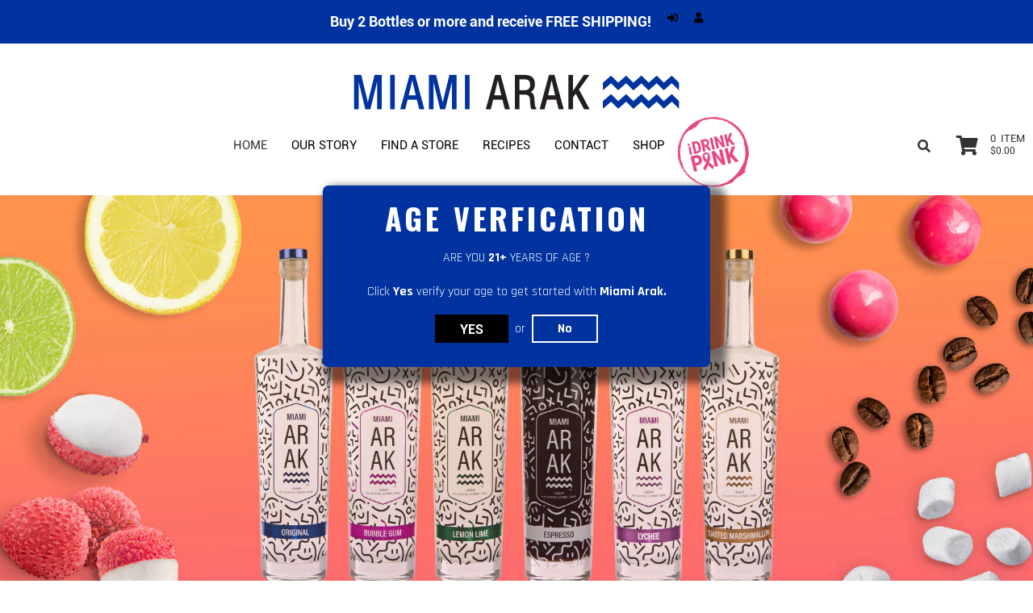

--- FILE ---
content_type: text/html; charset=utf-8
request_url: https://miamiarak.com/
body_size: 29110
content:
<!doctype html>
<!--[if lt IE 7]><html class="no-js lt-ie9 lt-ie8 lt-ie7" lang="en"> <![endif]-->
<!--[if IE 7]><html class="no-js lt-ie9 lt-ie8" lang="en"> <![endif]-->
<!--[if IE 8]><html class="no-js lt-ie9" lang="en"> <![endif]-->
<!--[if IE 9 ]><html class="ie9 no-js"> <![endif]-->
<!--[if (gt IE 9)|!(IE)]><!--> <html class="no-js"> <!--<![endif]-->
<head>
  
  <!-- Global site tag (gtag.js) - Google Analytics -->
<script async src="https://www.googletagmanager.com/gtag/js?id=UA-183942594-1"></script>
<script>
  window.dataLayer = window.dataLayer || [];
  function gtag(){dataLayer.push(arguments);}
  gtag('js', new Date());

  gtag('config', 'UA-183942594-1');
</script>
  

  <!-- Basic page needs ================================================== -->
  <meta charset="utf-8">
  <!--[if IE]><meta http-equiv='X-UA-Compatible' content='IE=edge,chrome=1'><![endif]-->

  
  <link rel="shortcut icon" href="//miamiarak.com/cdn/shop/t/2/assets/favicon.png?v=134600041046564749241699567860" type="image/png" />
  

  <!-- Title and description ================================================== -->
  <title>
    Miami Arak - Original from the traditional Eastern &ndash; miamiarakfl
  </title>
  
  <meta name="description" content="MIAMI ARAK brings a lighter choice with lower alcohol content and infused flavors. Inspired by local Miami pop culture, we’ve created 5 amazing arak flavors and 4 arak hard seltzer flavors.">
  
  <!-- Social meta ================================================== -->
  

  <meta property="og:type" content="website">
  <meta property="og:title" content="Miami Arak - Original from the traditional Eastern">
  <meta property="og:url" content="https://miamiarak.com/">
  
  <meta property="og:image" content="http://miamiarak.com/cdn/shop/t/2/assets/logo.png?v=147555028910807218481699567861">
  <meta property="og:image:secure_url" content="https://miamiarak.com/cdn/shop/t/2/assets/logo.png?v=147555028910807218481699567861">
  


  <meta property="og:description" content="MIAMI ARAK brings a lighter choice with lower alcohol content and infused flavors. Inspired by local Miami pop culture, we’ve created 5 amazing arak flavors and 4 arak hard seltzer flavors.">

<meta property="og:site_name" content="miamiarakfl">



<meta name="twitter:card" content="summary">





  <!-- Helpers ================================================== -->
  <link rel="canonical" href="https://miamiarak.com/">
  <meta name="viewport" content="width=device-width,initial-scale=1">
  <meta name="theme-color" content="#1260cc">

  <!-- CSS ================================================== -->
  <link href="//miamiarak.com/cdn/shop/t/2/assets/frame.scss.css?v=113103458589665960901700064807" rel="stylesheet" type="text/css" media="all" />  
  <link href="//miamiarak.com/cdn/shop/t/2/assets/style.css?v=86529813684687689821700064002" rel="stylesheet" type="text/css" media="all" />  
  <link href="//miamiarak.com/cdn/shop/t/2/assets/slick-theme.css?v=131216534578893281611700064807" rel="stylesheet" type="text/css" media="all" />
  <link href="//miamiarak.com/cdn/shop/t/2/assets/slick.scss.css?v=61407331343538943141700064001" rel="stylesheet" type="text/css" media="all" />
  <link href="//miamiarak.com/cdn/shop/t/2/assets/slick-slider.css?v=183219136141200922781699567862" rel="stylesheet" type="text/css" media="all" />
  <link href="//miamiarak.com/cdn/shop/t/2/assets/animate.css?v=170469424254788653381699567860" rel="stylesheet" type="text/css" media="all" />
  <link href="//miamiarak.com/cdn/shop/t/2/assets/prettyPhoto.css?v=79458940346314642581700064807" rel="stylesheet" type="text/css" media="all" />
  <link href="//miamiarak.com/cdn/shop/t/2/assets/font-all.min.css?v=111031951068502370941699567860" rel="stylesheet" type="text/css" media="all" />

  
  <link rel="stylesheet" type="text/css" href="//fonts.googleapis.com/css?family=Rajdhani:300,300italic,400,600,400italic,600italic,700,700italic,800,800italic">
  
  
  <link rel="stylesheet" type="text/css" href="//fonts.googleapis.com/css?family=Oswald:300,300italic,400,600,400italic,600italic,700,700italic,800,800italic">
  
  
  <link rel="stylesheet" type="text/css" href="//fonts.googleapis.com/css?family=Oswald:300,300italic,400,600,400italic,600italic,700,700italic,800,800italic">
  


  <!-- Header hook for plugins ================================================== -->
  <script>window.performance && window.performance.mark && window.performance.mark('shopify.content_for_header.start');</script><meta id="shopify-digital-wallet" name="shopify-digital-wallet" content="/60662055005/digital_wallets/dialog">
<script async="async" src="/checkouts/internal/preloads.js?locale=en-US"></script>
<script id="shopify-features" type="application/json">{"accessToken":"915ca1ed951db276cd097d054cade9b1","betas":["rich-media-storefront-analytics"],"domain":"miamiarak.com","predictiveSearch":true,"shopId":60662055005,"locale":"en"}</script>
<script>var Shopify = Shopify || {};
Shopify.shop = "miamiarakfl.myshopify.com";
Shopify.locale = "en";
Shopify.currency = {"active":"USD","rate":"1.0"};
Shopify.country = "US";
Shopify.theme = {"name":"Theme export  miamiarak-myshopify-com-skiz  09n...","id":128944537693,"schema_name":null,"schema_version":null,"theme_store_id":null,"role":"main"};
Shopify.theme.handle = "null";
Shopify.theme.style = {"id":null,"handle":null};
Shopify.cdnHost = "miamiarak.com/cdn";
Shopify.routes = Shopify.routes || {};
Shopify.routes.root = "/";</script>
<script type="module">!function(o){(o.Shopify=o.Shopify||{}).modules=!0}(window);</script>
<script>!function(o){function n(){var o=[];function n(){o.push(Array.prototype.slice.apply(arguments))}return n.q=o,n}var t=o.Shopify=o.Shopify||{};t.loadFeatures=n(),t.autoloadFeatures=n()}(window);</script>
<script id="shop-js-analytics" type="application/json">{"pageType":"index"}</script>
<script defer="defer" async type="module" src="//miamiarak.com/cdn/shopifycloud/shop-js/modules/v2/client.init-shop-cart-sync_BT-GjEfc.en.esm.js"></script>
<script defer="defer" async type="module" src="//miamiarak.com/cdn/shopifycloud/shop-js/modules/v2/chunk.common_D58fp_Oc.esm.js"></script>
<script defer="defer" async type="module" src="//miamiarak.com/cdn/shopifycloud/shop-js/modules/v2/chunk.modal_xMitdFEc.esm.js"></script>
<script type="module">
  await import("//miamiarak.com/cdn/shopifycloud/shop-js/modules/v2/client.init-shop-cart-sync_BT-GjEfc.en.esm.js");
await import("//miamiarak.com/cdn/shopifycloud/shop-js/modules/v2/chunk.common_D58fp_Oc.esm.js");
await import("//miamiarak.com/cdn/shopifycloud/shop-js/modules/v2/chunk.modal_xMitdFEc.esm.js");

  window.Shopify.SignInWithShop?.initShopCartSync?.({"fedCMEnabled":true,"windoidEnabled":true});

</script>
<script>(function() {
  var isLoaded = false;
  function asyncLoad() {
    if (isLoaded) return;
    isLoaded = true;
    var urls = ["\/\/www.powr.io\/powr.js?powr-token=miamiarakfl.myshopify.com\u0026external-type=shopify\u0026shop=miamiarakfl.myshopify.com","https:\/\/omnisnippet1.com\/inShop\/Embed\/shopify.js?shop=miamiarakfl.myshopify.com"];
    for (var i = 0; i < urls.length; i++) {
      var s = document.createElement('script');
      s.type = 'text/javascript';
      s.async = true;
      s.src = urls[i];
      var x = document.getElementsByTagName('script')[0];
      x.parentNode.insertBefore(s, x);
    }
  };
  if(window.attachEvent) {
    window.attachEvent('onload', asyncLoad);
  } else {
    window.addEventListener('load', asyncLoad, false);
  }
})();</script>
<script id="__st">var __st={"a":60662055005,"offset":-18000,"reqid":"bacd91d8-fe71-4035-a2b8-018ebbb82aa4-1769057034","pageurl":"miamiarak.com\/","u":"66b9aafde22e","p":"home"};</script>
<script>window.ShopifyPaypalV4VisibilityTracking = true;</script>
<script id="captcha-bootstrap">!function(){'use strict';const t='contact',e='account',n='new_comment',o=[[t,t],['blogs',n],['comments',n],[t,'customer']],c=[[e,'customer_login'],[e,'guest_login'],[e,'recover_customer_password'],[e,'create_customer']],r=t=>t.map((([t,e])=>`form[action*='/${t}']:not([data-nocaptcha='true']) input[name='form_type'][value='${e}']`)).join(','),a=t=>()=>t?[...document.querySelectorAll(t)].map((t=>t.form)):[];function s(){const t=[...o],e=r(t);return a(e)}const i='password',u='form_key',d=['recaptcha-v3-token','g-recaptcha-response','h-captcha-response',i],f=()=>{try{return window.sessionStorage}catch{return}},m='__shopify_v',_=t=>t.elements[u];function p(t,e,n=!1){try{const o=window.sessionStorage,c=JSON.parse(o.getItem(e)),{data:r}=function(t){const{data:e,action:n}=t;return t[m]||n?{data:e,action:n}:{data:t,action:n}}(c);for(const[e,n]of Object.entries(r))t.elements[e]&&(t.elements[e].value=n);n&&o.removeItem(e)}catch(o){console.error('form repopulation failed',{error:o})}}const l='form_type',E='cptcha';function T(t){t.dataset[E]=!0}const w=window,h=w.document,L='Shopify',v='ce_forms',y='captcha';let A=!1;((t,e)=>{const n=(g='f06e6c50-85a8-45c8-87d0-21a2b65856fe',I='https://cdn.shopify.com/shopifycloud/storefront-forms-hcaptcha/ce_storefront_forms_captcha_hcaptcha.v1.5.2.iife.js',D={infoText:'Protected by hCaptcha',privacyText:'Privacy',termsText:'Terms'},(t,e,n)=>{const o=w[L][v],c=o.bindForm;if(c)return c(t,g,e,D).then(n);var r;o.q.push([[t,g,e,D],n]),r=I,A||(h.body.append(Object.assign(h.createElement('script'),{id:'captcha-provider',async:!0,src:r})),A=!0)});var g,I,D;w[L]=w[L]||{},w[L][v]=w[L][v]||{},w[L][v].q=[],w[L][y]=w[L][y]||{},w[L][y].protect=function(t,e){n(t,void 0,e),T(t)},Object.freeze(w[L][y]),function(t,e,n,w,h,L){const[v,y,A,g]=function(t,e,n){const i=e?o:[],u=t?c:[],d=[...i,...u],f=r(d),m=r(i),_=r(d.filter((([t,e])=>n.includes(e))));return[a(f),a(m),a(_),s()]}(w,h,L),I=t=>{const e=t.target;return e instanceof HTMLFormElement?e:e&&e.form},D=t=>v().includes(t);t.addEventListener('submit',(t=>{const e=I(t);if(!e)return;const n=D(e)&&!e.dataset.hcaptchaBound&&!e.dataset.recaptchaBound,o=_(e),c=g().includes(e)&&(!o||!o.value);(n||c)&&t.preventDefault(),c&&!n&&(function(t){try{if(!f())return;!function(t){const e=f();if(!e)return;const n=_(t);if(!n)return;const o=n.value;o&&e.removeItem(o)}(t);const e=Array.from(Array(32),(()=>Math.random().toString(36)[2])).join('');!function(t,e){_(t)||t.append(Object.assign(document.createElement('input'),{type:'hidden',name:u})),t.elements[u].value=e}(t,e),function(t,e){const n=f();if(!n)return;const o=[...t.querySelectorAll(`input[type='${i}']`)].map((({name:t})=>t)),c=[...d,...o],r={};for(const[a,s]of new FormData(t).entries())c.includes(a)||(r[a]=s);n.setItem(e,JSON.stringify({[m]:1,action:t.action,data:r}))}(t,e)}catch(e){console.error('failed to persist form',e)}}(e),e.submit())}));const S=(t,e)=>{t&&!t.dataset[E]&&(n(t,e.some((e=>e===t))),T(t))};for(const o of['focusin','change'])t.addEventListener(o,(t=>{const e=I(t);D(e)&&S(e,y())}));const B=e.get('form_key'),M=e.get(l),P=B&&M;t.addEventListener('DOMContentLoaded',(()=>{const t=y();if(P)for(const e of t)e.elements[l].value===M&&p(e,B);[...new Set([...A(),...v().filter((t=>'true'===t.dataset.shopifyCaptcha))])].forEach((e=>S(e,t)))}))}(h,new URLSearchParams(w.location.search),n,t,e,['guest_login'])})(!0,!0)}();</script>
<script integrity="sha256-4kQ18oKyAcykRKYeNunJcIwy7WH5gtpwJnB7kiuLZ1E=" data-source-attribution="shopify.loadfeatures" defer="defer" src="//miamiarak.com/cdn/shopifycloud/storefront/assets/storefront/load_feature-a0a9edcb.js" crossorigin="anonymous"></script>
<script data-source-attribution="shopify.dynamic_checkout.dynamic.init">var Shopify=Shopify||{};Shopify.PaymentButton=Shopify.PaymentButton||{isStorefrontPortableWallets:!0,init:function(){window.Shopify.PaymentButton.init=function(){};var t=document.createElement("script");t.src="https://miamiarak.com/cdn/shopifycloud/portable-wallets/latest/portable-wallets.en.js",t.type="module",document.head.appendChild(t)}};
</script>
<script data-source-attribution="shopify.dynamic_checkout.buyer_consent">
  function portableWalletsHideBuyerConsent(e){var t=document.getElementById("shopify-buyer-consent"),n=document.getElementById("shopify-subscription-policy-button");t&&n&&(t.classList.add("hidden"),t.setAttribute("aria-hidden","true"),n.removeEventListener("click",e))}function portableWalletsShowBuyerConsent(e){var t=document.getElementById("shopify-buyer-consent"),n=document.getElementById("shopify-subscription-policy-button");t&&n&&(t.classList.remove("hidden"),t.removeAttribute("aria-hidden"),n.addEventListener("click",e))}window.Shopify?.PaymentButton&&(window.Shopify.PaymentButton.hideBuyerConsent=portableWalletsHideBuyerConsent,window.Shopify.PaymentButton.showBuyerConsent=portableWalletsShowBuyerConsent);
</script>
<script data-source-attribution="shopify.dynamic_checkout.cart.bootstrap">document.addEventListener("DOMContentLoaded",(function(){function t(){return document.querySelector("shopify-accelerated-checkout-cart, shopify-accelerated-checkout")}if(t())Shopify.PaymentButton.init();else{new MutationObserver((function(e,n){t()&&(Shopify.PaymentButton.init(),n.disconnect())})).observe(document.body,{childList:!0,subtree:!0})}}));
</script>
<script id="sections-script" data-sections="slideshow,filter-grid-type-3,filter-grid-type-4,header-model-1" defer="defer" src="//miamiarak.com/cdn/shop/t/2/compiled_assets/scripts.js?v=62"></script>
<script>window.performance && window.performance.mark && window.performance.mark('shopify.content_for_header.end');</script>
  

<!--[if lt IE 9]>
<script src="//cdnjs.cloudflare.com/ajax/libs/html5shiv/3.7.2/html5shiv.min.js" type="text/javascript"></script>
<script src="//miamiarak.com/cdn/shop/t/2/assets/respond.min.js?v=52248677837542619231699567861" type="text/javascript"></script>
<link href="//miamiarak.com/cdn/shop/t/2/assets/respond-proxy.html" id="respond-proxy" rel="respond-proxy" />
<link href="//miamiarak.com/search?q=681621e65cf479d7719ebd6399f08d4b" id="respond-redirect" rel="respond-redirect" />
<script src="//miamiarak.com/search?q=681621e65cf479d7719ebd6399f08d4b" type="text/javascript"></script>
<![endif]-->

  
  <script src="//miamiarak.com/cdn/shop/t/2/assets/header.js?v=39143922629259535731699567879" type="text/javascript"></script> 

  

  
    

  <script>
    window.use_sticky = true;
    window.ajax_cart = true;
    window.money_format = "${{amount}} USD";
    window.shop_currency = "USD";
    window.show_multiple_currencies = false;
	window.enable_sidebar_multiple_choice = true;
    window.loading_url = "//miamiarak.com/cdn/shop/t/2/assets/loading.gif?v=50837312686733260831699567861";     
    window.dropdowncart_type = "hover";
    window.file_url = "//miamiarak.com/cdn/shop/files/?v=62";
    window.asset_url = "";
    window.items="Items";
    window.many_in_stock="Many In Stock";
    window.out_of_stock=" Out of stock";
    window.in_stock=" In Stock";
    window.unavailable="Unavailable";
    window.product_name="Product Name";
    window.product_image="Product Image";
    window.product_desc="Product Description";
    window.available_stock="Available In stock";
    window.unavailable_stock="Unavailable In stock";
    window.compare_note="Product Added over 8 product !. Do you want to compare 8 added product ?";
    window.added_to_cmp="Added to compare";
    window.add_to_cmp="Add to compare";
    window.select_options="Select options";
    window.add_to_cart="Add to Cart";
    window.confirm_box="Yes,I want view it!";
    window.cancelButtonText="Continue";
    window.remove="Remove";
    window.use_color_swatch = false;
    window.newsletter_popup = false; 

    var  compare_list = []; 
  </script>  

<script>
	var Globo = Globo || {};
    var globoFormbuilderRecaptchaInit = function(){};
    Globo.FormBuilder = Globo.FormBuilder || {};
    Globo.FormBuilder.url = "https://form.globosoftware.net";
    Globo.FormBuilder.shop = {
        settings : {
            reCaptcha : {
                siteKey : ''
            },
            hideWaterMark : false,
            encryptionFormId : true,
            copyright: 'Powered by Globo <a href="https://apps.shopify.com/form-builder-contact-form" target="_blank">Contact Form</a>',
            scrollTop: true
        },
        pricing:{
            features:{
                fileUpload : 2,
                removeCopyright : false,
                bulkOrderForm: false,
                cartForm: false,
            }
        },
        configuration: {
            money_format:  "${{amount}}"
        },
        encryption_form_id : true
    };
    Globo.FormBuilder.forms = [];

    
    Globo.FormBuilder.page = {
        title : document.title,
        href : window.location.href,
        type: "index"
    };
    Globo.FormBuilder.assetFormUrls = [];
            Globo.FormBuilder.assetFormUrls[65480] = "//miamiarak.com/cdn/shop/t/2/assets/globo.formbuilder.data.65480.js?v=88456817744549352541699567861";
            
</script>

<link rel="preload" href="//miamiarak.com/cdn/shop/t/2/assets/globo.formbuilder.css?v=125054237218271360951699567861" as="style" onload="this.onload=null;this.rel='stylesheet'">
<noscript><link rel="stylesheet" href="//miamiarak.com/cdn/shop/t/2/assets/globo.formbuilder.css?v=125054237218271360951699567861"></noscript>
<link rel="stylesheet" href="//miamiarak.com/cdn/shop/t/2/assets/globo.formbuilder.css?v=125054237218271360951699567861">


<script>
    Globo.FormBuilder.__webpack_public_path__ = "//miamiarak.com/cdn/shop/t/2/assets/"
</script>
<script src="//miamiarak.com/cdn/shop/t/2/assets/globo.formbuilder.index.js?v=104759081911158387851699567861" defer></script>

<script src="//maps.googleapis.com/maps/api/js?libraries=places&key=AIzaSyBGsR9XDbrR-bq87wrNhBwb_R5-pjzKPbM" type="text/javascript"></script>
            <script> var geoson_url = "//miamiarak.com/cdn/shop/t/2/assets/storeifyapps-geojson.js?v=9046710277760794991699567862"; </script>
            <link href="//miamiarak.com/cdn/shop/t/2/assets/storeifyapps-storelocator.css?v=43085457795060405421699567862" rel="stylesheet" type="text/css" media="all" />
  
  
  <!-- Facebook Pixel Code -->

<script>

!function(f,b,e,v,n,t,s)

{if(f.fbq)return;n=f.fbq=function(){n.callMethod?

n.callMethod.apply(n,arguments):n.queue.push(arguments)};

if(!f._fbq)f._fbq=n;n.push=n;n.loaded=!0;n.version='2.0';

n.queue=[];t=b.createElement(e);t.async=!0;

t.src=v;s=b.getElementsByTagName(e)[0];

s.parentNode.insertBefore(t,s)}(window,document,'script',

'https://connect.facebook.net/en_US/fbevents.js');


fbq('init', '630944584882204'); 

fbq('track', 'PageView');

</script>

<noscript>

<img height="1" width="1" 

src="https://www.facebook.com/tr?id=630944584882204&ev=PageView

&noscript=1"/>

</noscript>

<!-- End Facebook Pixel Code -->
  
  
  <script src="https://cdn.younet.network/main.js"></script>
  <script>
	var Globo = Globo || {};
    var globoFormbuilderRecaptchaInit = function(){};
    Globo.FormBuilder = Globo.FormBuilder || {};
    Globo.FormBuilder.url = "https://form.globosoftware.net";
    Globo.FormBuilder.shop = {
        settings : {
            reCaptcha : {
                siteKey : ''
            },
            hideWaterMark : false,
            encryptionFormId : true,
            copyright: 'Powered by Globo <a href="https://apps.shopify.com/form-builder-contact-form" target="_blank">Contact Form</a>',
            scrollTop: true
        },
        pricing:{
            features:{
                fileUpload : 2,
                removeCopyright : false,
                bulkOrderForm: false,
                cartForm: false,
            }
        },
        configuration: {
            money_format:  "${{amount}}"
        },
        encryption_form_id : true
    };
    Globo.FormBuilder.forms = [];

    
    Globo.FormBuilder.page = {
        title : document.title,
        href : window.location.href,
        type: "index"
    };
    Globo.FormBuilder.assetFormUrls = [];
            Globo.FormBuilder.assetFormUrls[65480] = "//miamiarak.com/cdn/shop/t/2/assets/globo.formbuilder.data.65480.js?v=88456817744549352541699567861";
            
</script>

<link rel="preload" href="//miamiarak.com/cdn/shop/t/2/assets/globo.formbuilder.css?v=125054237218271360951699567861" as="style" onload="this.onload=null;this.rel='stylesheet'">
<noscript><link rel="stylesheet" href="//miamiarak.com/cdn/shop/t/2/assets/globo.formbuilder.css?v=125054237218271360951699567861"></noscript>
<link rel="stylesheet" href="//miamiarak.com/cdn/shop/t/2/assets/globo.formbuilder.css?v=125054237218271360951699567861">


<script>
    Globo.FormBuilder.__webpack_public_path__ = "//miamiarak.com/cdn/shop/t/2/assets/"
</script>
<script src="//miamiarak.com/cdn/shop/t/2/assets/globo.formbuilder.index.js?v=104759081911158387851699567861" defer></script>

<!-- BEGIN app block: shopify://apps/powerful-form-builder/blocks/app-embed/e4bcb1eb-35b2-42e6-bc37-bfe0e1542c9d --><script type="text/javascript" hs-ignore data-cookieconsent="ignore">
  var Globo = Globo || {};
  var globoFormbuilderRecaptchaInit = function(){};
  var globoFormbuilderHcaptchaInit = function(){};
  window.Globo.FormBuilder = window.Globo.FormBuilder || {};
  window.Globo.FormBuilder.shop = {"configuration":{"money_format":"${{amount}}"},"pricing":{"features":{"bulkOrderForm":false,"cartForm":false,"fileUpload":2,"removeCopyright":false}},"settings":{"copyright":"Powered by <a href=\"https://globosoftware.net\" target=\"_blank\">Globo</a> <a href=\"https://apps.shopify.com/form-builder-contact-form\" target=\"_blank\">Contact Form</a>","hideWaterMark":false,"reCaptcha":{"recaptchaType":"v2","siteKey":false,"languageCode":"en"},"scrollTop":false,"additionalColumns":[]},"encryption_form_id":1,"url":"https://app.powerfulform.com/"};

  if(window.Globo.FormBuilder.shop.settings.customCssEnabled && window.Globo.FormBuilder.shop.settings.customCssCode){
    const customStyle = document.createElement('style');
    customStyle.type = 'text/css';
    customStyle.innerHTML = window.Globo.FormBuilder.shop.settings.customCssCode;
    document.head.appendChild(customStyle);
  }

  window.Globo.FormBuilder.forms = [];
    
      
      
      
      window.Globo.FormBuilder.forms[20108] = {"20108":{"elements":[{"id":"group-1","type":"group","label":"Page 1","description":"","elements":[{"id":"text","type":"text","label":" Name","placeholder":" Name","description":"","limitCharacters":false,"characters":100,"required":true,"columnWidth":50},{"id":"email","type":"email","label":"Email","placeholder":"Email","description":"","limitCharacters":false,"characters":100,"required":true,"columnWidth":50},{"id":"number-2","type":"number","label":"Order Number","placeholder":"","description":"","limitCharacters":false,"characters":100,"required":true,"columnWidth":50},{"id":"number","type":"number","label":" Tracking Number","placeholder":"","description":"","limitCharacters":false,"characters":100,"required":false,"columnWidth":50},{"id":"phone","type":"phone","label":"Phone","placeholder":"","description":"","limitCharacters":false,"characters":100,"required":true,"columnWidth":100},{"id":"textarea","type":"textarea","label":"Message","placeholder":"Message","description":"","limitCharacters":false,"characters":100,"required":true,"columnWidth":100},{"id":"file","type":"file","label":"File","button-text":"Choose file","placeholder":"","allowed-multiple":false,"allowed-extensions":["jpg","jpeg","png"],"description":"Broken Product, Wrong received Product Etc.","uploadPending":"File is uploading. Please wait a second...","uploadSuccess":"File uploaded successfully","required":false,"columnWidth":50}]}],"errorMessage":{"required":"Please fill in field","invalid":"Invalid","invalidName":"Invalid name","invalidEmail":"Invalid email","invalidURL":"Invalid URL","invalidPhone":"Invalid phone","invalidNumber":"Invalid number","invalidPassword":"Invalid password","confirmPasswordNotMatch":"Confirmed password doesn't match","customerAlreadyExists":"Customer already exists","fileSizeLimit":"File size limit exceeded","fileNotAllowed":"File extension not allowed","requiredCaptcha":"Please, enter the captcha","requiredProducts":"Please select product","limitQuantity":"The number of products left in stock has been exceeded","otherError":"Something went wrong, please try again"},"appearance":{"layout":"boxed","width":600,"style":"classic","mainColor":"#EB1256","headingColor":"#000","labelColor":"#000","descriptionColor":"#6c757d","optionColor":"#000","background":"none","backgroundColor":"#FFF","backgroundImage":"","backgroundImageAlignment":"middle","floatingIcon":"\u003csvg aria-hidden=\"true\" focusable=\"false\" data-prefix=\"far\" data-icon=\"envelope\" class=\"svg-inline--fa fa-envelope fa-w-16\" role=\"img\" xmlns=\"http:\/\/www.w3.org\/2000\/svg\" viewBox=\"0 0 512 512\"\u003e\u003cpath fill=\"currentColor\" d=\"M464 64H48C21.49 64 0 85.49 0 112v288c0 26.51 21.49 48 48 48h416c26.51 0 48-21.49 48-48V112c0-26.51-21.49-48-48-48zm0 48v40.805c-22.422 18.259-58.168 46.651-134.587 106.49-16.841 13.247-50.201 45.072-73.413 44.701-23.208.375-56.579-31.459-73.413-44.701C106.18 199.465 70.425 171.067 48 152.805V112h416zM48 400V214.398c22.914 18.251 55.409 43.862 104.938 82.646 21.857 17.205 60.134 55.186 103.062 54.955 42.717.231 80.509-37.199 103.053-54.947 49.528-38.783 82.032-64.401 104.947-82.653V400H48z\"\u003e\u003c\/path\u003e\u003c\/svg\u003e","floatingText":"","displayOnAllPage":false,"position":"bottom right","formType":"normalForm"},"afterSubmit":{"action":"clearForm","message":"\u003ch4\u003eThanks for getting in touch!\u0026nbsp;\u003c\/h4\u003e\u003cp\u003e\u003cbr\u003e\u003c\/p\u003e\u003cp\u003eWe appreciate you contacting us. One of our colleagues will get back in touch with you soon!\u003c\/p\u003e\u003cp\u003e\u003cbr\u003e\u003c\/p\u003e\u003cp\u003eHave a great day!\u003c\/p\u003e","redirectUrl":"","enableGa":false,"gaEventCategory":"Form Builder by Globo","gaEventAction":"Submit","gaEventLabel":"Contact us form","enableFpx":false,"fpxTrackerName":""},"footer":{"description":"\u003cp class=\"ql-align-center\"\u003e\u003cbr\u003e\u003c\/p\u003e","previousText":"Previous","nextText":"Next","submitText":"Submit","submitFullWidth":false,"submitAlignment":"center"},"header":{"active":true,"title":"ONLINE SUPPORT","description":"\u003cp class=\"ql-align-center\"\u003e\u003cspan style=\"color: rgb(109, 109, 109);\"\u003eIssue with your order? Please fill out the form below and include any relevant pictures of box shipped, broken product, etc.\u003c\/span\u003e\u003c\/p\u003e"},"isStepByStepForm":true,"publish":{"publishType":"embedCode","embedCode":"\u003cdiv class=\"globo-formbuilder\" data-id=\"NjU0ODA=\"\u003e\u003c\/div\u003e","shortCode":"{formbuilder:NjU0ODA=}","lightbox":"\u003cdiv class=\"globo-form-publish-modal lightbox hidden\" data-id=\"65480\"\u003e\u003cdiv class=\"globo-form-modal-content\"\u003e\u003cdiv class=\"globo-formbuilder\" data-id=\"NjU0ODA=\"\u003e\u003c\/div\u003e\u003c\/div\u003e\u003c\/div\u003e","enableAddShortCode":false,"selectPage":"index","selectPositionOnPage":"top","selectTime":"forever","setCookie":"1"},"reCaptcha":{"enable":false,"note":"Please make sure that you have set Google reCaptcha v2 Site key and Secret key in \u003ca href=\"\/admin\/settings\"\u003eSettings\u003c\/a\u003e"},"html":"\n\u003cdiv class=\"globo-form boxed-form globo-form-id-20108\"\u003e\n\u003cstyle\u003e\n.globo-form-id-20108 .globo-form-app{\n    max-width: 600px;\n    width: -webkit-fill-available;\n    \n    \n}\n\n.globo-form-id-20108 .globo-form-app .globo-heading{\n    color: #000\n}\n.globo-form-id-20108 .globo-form-app .globo-description,\n.globo-form-id-20108 .globo-form-app .header .globo-description{\n    color: #6c757d\n}\n.globo-form-id-20108 .globo-form-app .globo-label,\n.globo-form-id-20108 .globo-form-app .globo-form-control label.globo-label,\n.globo-form-id-20108 .globo-form-app .globo-form-control label.globo-label span.label-content{\n    color: #000;\n    text-align: left !important;\n}\n.globo-form-id-20108 .globo-form-app .globo-label.globo-position-label{\n    height: 20px !important;\n}\n.globo-form-id-20108 .globo-form-app .globo-form-control .help-text.globo-description{\n    color: #6c757d\n}\n.globo-form-id-20108 .globo-form-app .globo-form-control .checkbox-wrapper .globo-option,\n.globo-form-id-20108 .globo-form-app .globo-form-control .radio-wrapper .globo-option\n{\n    color: #000\n}\n.globo-form-id-20108 .globo-form-app .footer{\n    text-align:center;\n}\n.globo-form-id-20108 .globo-form-app .footer button{\n    border:1px solid #EB1256;\n    \n}\n.globo-form-id-20108 .globo-form-app .footer button.submit,\n.globo-form-id-20108 .globo-form-app .footer button.checkout,\n.globo-form-id-20108 .globo-form-app .footer button.action.loading .spinner{\n    background-color: #EB1256;\n    color : #ffffff;\n}\n.globo-form-id-20108 .globo-form-app .globo-form-control .star-rating\u003efieldset:not(:checked)\u003elabel:before {\n    content: url('data:image\/svg+xml; utf8, \u003csvg aria-hidden=\"true\" focusable=\"false\" data-prefix=\"far\" data-icon=\"star\" class=\"svg-inline--fa fa-star fa-w-18\" role=\"img\" xmlns=\"http:\/\/www.w3.org\/2000\/svg\" viewBox=\"0 0 576 512\"\u003e\u003cpath fill=\"%23EB1256\" d=\"M528.1 171.5L382 150.2 316.7 17.8c-11.7-23.6-45.6-23.9-57.4 0L194 150.2 47.9 171.5c-26.2 3.8-36.7 36.1-17.7 54.6l105.7 103-25 145.5c-4.5 26.3 23.2 46 46.4 33.7L288 439.6l130.7 68.7c23.2 12.2 50.9-7.4 46.4-33.7l-25-145.5 105.7-103c19-18.5 8.5-50.8-17.7-54.6zM388.6 312.3l23.7 138.4L288 385.4l-124.3 65.3 23.7-138.4-100.6-98 139-20.2 62.2-126 62.2 126 139 20.2-100.6 98z\"\u003e\u003c\/path\u003e\u003c\/svg\u003e');\n}\n.globo-form-id-20108 .globo-form-app .globo-form-control .star-rating\u003efieldset\u003einput:checked ~ label:before {\n    content: url('data:image\/svg+xml; utf8, \u003csvg aria-hidden=\"true\" focusable=\"false\" data-prefix=\"fas\" data-icon=\"star\" class=\"svg-inline--fa fa-star fa-w-18\" role=\"img\" xmlns=\"http:\/\/www.w3.org\/2000\/svg\" viewBox=\"0 0 576 512\"\u003e\u003cpath fill=\"%23EB1256\" d=\"M259.3 17.8L194 150.2 47.9 171.5c-26.2 3.8-36.7 36.1-17.7 54.6l105.7 103-25 145.5c-4.5 26.3 23.2 46 46.4 33.7L288 439.6l130.7 68.7c23.2 12.2 50.9-7.4 46.4-33.7l-25-145.5 105.7-103c19-18.5 8.5-50.8-17.7-54.6L382 150.2 316.7 17.8c-11.7-23.6-45.6-23.9-57.4 0z\"\u003e\u003c\/path\u003e\u003c\/svg\u003e');\n}\n.globo-form-id-20108 .globo-form-app .globo-form-control .star-rating\u003efieldset:not(:checked)\u003elabel:hover:before,\n.globo-form-id-20108 .globo-form-app .globo-form-control .star-rating\u003efieldset:not(:checked)\u003elabel:hover ~ label:before{\n    content : url('data:image\/svg+xml; utf8, \u003csvg aria-hidden=\"true\" focusable=\"false\" data-prefix=\"fas\" data-icon=\"star\" class=\"svg-inline--fa fa-star fa-w-18\" role=\"img\" xmlns=\"http:\/\/www.w3.org\/2000\/svg\" viewBox=\"0 0 576 512\"\u003e\u003cpath fill=\"%23EB1256\" d=\"M259.3 17.8L194 150.2 47.9 171.5c-26.2 3.8-36.7 36.1-17.7 54.6l105.7 103-25 145.5c-4.5 26.3 23.2 46 46.4 33.7L288 439.6l130.7 68.7c23.2 12.2 50.9-7.4 46.4-33.7l-25-145.5 105.7-103c19-18.5 8.5-50.8-17.7-54.6L382 150.2 316.7 17.8c-11.7-23.6-45.6-23.9-57.4 0z\"\u003e\u003c\/path\u003e\u003c\/svg\u003e')\n}\n.globo-form-id-20108 .globo-form-app .globo-form-control .radio-wrapper .radio-input:checked ~ .radio-label:after {\n    background: #EB1256;\n    background: radial-gradient(#EB1256 40%, #fff 45%);\n}\n.globo-form-id-20108 .globo-form-app .globo-form-control .checkbox-wrapper .checkbox-input:checked ~ .checkbox-label:before {\n    border-color: #EB1256;\n    box-shadow: 0 4px 6px rgba(50,50,93,0.11), 0 1px 3px rgba(0,0,0,0.08);\n    background-color: #EB1256;\n}\n.globo-form-id-20108 .globo-form-app .step.-completed .step__number,\n.globo-form-id-20108 .globo-form-app .line.-progress,\n.globo-form-id-20108 .globo-form-app .line.-start{\n    background-color: #EB1256;\n}\n.globo-form-id-20108 .globo-form-app .checkmark__check,\n.globo-form-id-20108 .globo-form-app .checkmark__circle{\n    stroke: #EB1256;\n}\n.globo-form-id-20108 .floating-button{\n    background-color: #EB1256;\n}\n.globo-form-id-20108 .globo-form-app .globo-form-control .checkbox-wrapper .checkbox-input ~ .checkbox-label:before,\n.globo-form-app .globo-form-control .radio-wrapper .radio-input ~ .radio-label:after{\n    border-color : #EB1256;\n}\n.globo-form-id-20108 .flatpickr-day.selected, \n.globo-form-id-20108 .flatpickr-day.startRange, \n.globo-form-id-20108 .flatpickr-day.endRange, \n.globo-form-id-20108 .flatpickr-day.selected.inRange, \n.globo-form-id-20108 .flatpickr-day.startRange.inRange, \n.globo-form-id-20108 .flatpickr-day.endRange.inRange, \n.globo-form-id-20108 .flatpickr-day.selected:focus, \n.globo-form-id-20108 .flatpickr-day.startRange:focus, \n.globo-form-id-20108 .flatpickr-day.endRange:focus, \n.globo-form-id-20108 .flatpickr-day.selected:hover, \n.globo-form-id-20108 .flatpickr-day.startRange:hover, \n.globo-form-id-20108 .flatpickr-day.endRange:hover, \n.globo-form-id-20108 .flatpickr-day.selected.prevMonthDay, \n.globo-form-id-20108 .flatpickr-day.startRange.prevMonthDay, \n.globo-form-id-20108 .flatpickr-day.endRange.prevMonthDay, \n.globo-form-id-20108 .flatpickr-day.selected.nextMonthDay, \n.globo-form-id-20108 .flatpickr-day.startRange.nextMonthDay, \n.globo-form-id-20108 .flatpickr-day.endRange.nextMonthDay {\n    background: #EB1256;\n    border-color: #EB1256;\n}\n.globo-form-id-20108 .globo-paragraph,\n.globo-form-id-20108 .globo-paragraph * {\n    background:  !important;\n    color:  !important;\n    width: 100%!important;\n}\n\u003c\/style\u003e\n\u003cdiv class=\"globo-form-app boxed-layout\"\u003e\n    \u003cdiv class=\"header dismiss hidden\" onclick=\"Globo.FormBuilder.closeModalForm(this)\"\u003e\n        \u003csvg width=20 height=20 viewBox=\"0 0 20 20\" class=\"\" focusable=\"false\" aria-hidden=\"true\"\u003e\u003cpath d=\"M11.414 10l4.293-4.293a.999.999 0 1 0-1.414-1.414L10 8.586 5.707 4.293a.999.999 0 1 0-1.414 1.414L8.586 10l-4.293 4.293a.999.999 0 1 0 1.414 1.414L10 11.414l4.293 4.293a.997.997 0 0 0 1.414 0 .999.999 0 0 0 0-1.414L11.414 10z\" fill-rule=\"evenodd\"\u003e\u003c\/path\u003e\u003c\/svg\u003e\n    \u003c\/div\u003e\n    \u003cform class=\"g-container\" novalidate action=\"\/api\/front\/form\/20108\/send\" method=\"POST\" enctype=\"multipart\/form-data\" data-id=20108\u003e\n        \n            \n            \u003cdiv class=\"header\"\u003e\n                \u003ch3 class=\"title globo-heading\"\u003eONLINE SUPPORT\u003c\/h3\u003e\n                \n                \u003cdiv class=\"description globo-description\"\u003e\u003cp class=\"ql-align-center\"\u003e\u003cspan style=\"color: rgb(109, 109, 109);\"\u003eIssue with your order? Please fill out the form below and include any relevant pictures of box shipped, broken product, etc.\u003c\/span\u003e\u003c\/p\u003e\u003c\/div\u003e\n                \n            \u003c\/div\u003e\n            \n        \n        \n            \u003cdiv class=\"globo-formbuilder-wizard\" data-id=20108\u003e\n                \u003cdiv class=\"wizard__content\"\u003e\n                    \u003cheader class=\"wizard__header\"\u003e\n                        \u003cdiv class=\"wizard__steps\"\u003e\n                        \u003cnav class=\"steps hidden\"\u003e\n                            \n                                \n                                \n                                \n                                \u003cdiv class=\"step last \"  data-step=\"0\"\u003e\n                                    \u003cdiv class=\"step__content\"\u003e\n                                        \u003cp class=\"step__number\"\u003e\u003c\/p\u003e\n                                        \u003csvg class=\"checkmark\" xmlns=\"http:\/\/www.w3.org\/2000\/svg\" width=52 height=52 viewBox=\"0 0 52 52\"\u003e\n                                            \u003ccircle class=\"checkmark__circle\" cx=\"26\" cy=\"26\" r=\"25\" fill=\"none\"\/\u003e\n                                            \u003cpath class=\"checkmark__check\" fill=\"none\" d=\"M14.1 27.2l7.1 7.2 16.7-16.8\"\/\u003e\n                                        \u003c\/svg\u003e\n                                        \u003cdiv class=\"lines\"\u003e\n                                            \n                                                \u003cdiv class=\"line -start\"\u003e\u003c\/div\u003e\n                                            \n                                            \u003cdiv class=\"line -background\"\u003e\n                                            \u003c\/div\u003e\n                                            \u003cdiv class=\"line -progress\"\u003e\n                                            \u003c\/div\u003e\n                                        \u003c\/div\u003e  \n                                    \u003c\/div\u003e\n                                \u003c\/div\u003e\n                            \n                        \u003c\/nav\u003e\n                        \u003c\/div\u003e\n                    \u003c\/header\u003e\n                    \u003cdiv class=\"panels\"\u003e\n                        \n                        \n                        \n                        \n                        \u003cdiv class=\"panel \" data-id=20108  data-step=\"0\" style=\"padding-top:0\"\u003e\n                            \n                                \n                                    \n\n\n\n\n\n\n\n\n\n\u003cdiv class=\"globo-form-control layout-2-column\" \u003e\n    \u003clabel for=\"20108-text\" class=\"classic-label globo-label \"\u003e\u003cspan class=\"label-content\" data-label=\" Name\"\u003e Name\u003c\/span\u003e\u003cspan\u003e\u003c\/span\u003e\u003c\/label\u003e\n    \u003cdiv class=\"globo-form-input\"\u003e\n        \n        \u003cinput type=\"text\"  data-type=\"text\" class=\"classic-input\" id=\"20108-text\" name=\"text\" placeholder=\" Name\" presence  \u003e\n    \u003c\/div\u003e\n    \n    \u003csmall class=\"messages\"\u003e\u003c\/small\u003e\n\u003c\/div\u003e\n\n\n                                \n                                    \n\n\n\n\n\n\n\n\n\n\u003cdiv class=\"globo-form-control layout-2-column\" \u003e\n    \u003clabel for=\"20108-email\" class=\"classic-label globo-label \"\u003e\u003cspan class=\"label-content\" data-label=\"Email\"\u003eEmail\u003c\/span\u003e\u003cspan\u003e\u003c\/span\u003e\u003c\/label\u003e\n    \u003cdiv class=\"globo-form-input\"\u003e\n        \n        \u003cinput type=\"text\"  data-type=\"email\" class=\"classic-input\" id=\"20108-email\" name=\"email\" placeholder=\"Email\" presence  \u003e\n    \u003c\/div\u003e\n    \n    \u003csmall class=\"messages\"\u003e\u003c\/small\u003e\n\u003c\/div\u003e\n\n\n                                \n                                    \n\n\n\n\n\n\n\n\n\n\u003cdiv class=\"globo-form-control layout-2-column\" \u003e\n    \u003clabel for=\"20108-number-2\" class=\"classic-label globo-label \"\u003e\u003cspan class=\"label-content\" data-label=\"Order Number\"\u003eOrder Number\u003c\/span\u003e\u003cspan\u003e\u003c\/span\u003e\u003c\/label\u003e\n    \u003cdiv class=\"globo-form-input\"\u003e\n        \n        \u003cinput type=\"number\"  class=\"classic-input\" id=\"20108-number-2\" name=\"number-2\" placeholder=\"\" presence  onKeyPress=\"if(this.value.length == 100) return false;\" onChange=\"if(this.value.length \u003e 100) this.value = this.value - 1\" \u003e\n    \u003c\/div\u003e\n    \n    \u003csmall class=\"messages\"\u003e\u003c\/small\u003e\n\u003c\/div\u003e\n\n\n                                \n                                    \n\n\n\n\n\n\n\n\n\n\u003cdiv class=\"globo-form-control layout-2-column\" \u003e\n    \u003clabel for=\"20108-number\" class=\"classic-label globo-label \"\u003e\u003cspan class=\"label-content\" data-label=\" Tracking Number\"\u003e Tracking Number\u003c\/span\u003e\u003cspan\u003e\u003c\/span\u003e\u003c\/label\u003e\n    \u003cdiv class=\"globo-form-input\"\u003e\n        \n        \u003cinput type=\"number\"  class=\"classic-input\" id=\"20108-number\" name=\"number\" placeholder=\"\"   onKeyPress=\"if(this.value.length == 100) return false;\" onChange=\"if(this.value.length \u003e 100) this.value = this.value - 1\" \u003e\n    \u003c\/div\u003e\n    \n    \u003csmall class=\"messages\"\u003e\u003c\/small\u003e\n\u003c\/div\u003e\n\n\n                                \n                                    \n\n\n\n\n\n\n\n\n\n\u003cdiv class=\"globo-form-control layout-1-column\" \u003e\n    \u003clabel for=\"20108-phone\" class=\"classic-label globo-label \"\u003e\u003cspan class=\"label-content\" data-label=\"Phone\"\u003ePhone\u003c\/span\u003e\u003cspan\u003e\u003c\/span\u003e\u003c\/label\u003e\n    \u003cdiv class=\"globo-form-input\"\u003e\n        \n        \u003cinput type=\"text\"  data-type=\"phone\" class=\"classic-input\" id=\"20108-phone\" name=\"phone\" placeholder=\"\" presence    default-country-code=\"\"\u003e\n    \u003c\/div\u003e\n    \n    \u003csmall class=\"messages\"\u003e\u003c\/small\u003e\n\u003c\/div\u003e\n\n\n                                \n                                    \n\n\n\n\n\n\n\n\n\n\u003cdiv class=\"globo-form-control layout-1-column\" \u003e\n    \u003clabel for=\"20108-textarea\" class=\"classic-label globo-label \"\u003e\u003cspan class=\"label-content\" data-label=\"Message\"\u003eMessage\u003c\/span\u003e\u003cspan\u003e\u003c\/span\u003e\u003c\/label\u003e\n    \u003ctextarea id=\"20108-textarea\"  data-type=\"textarea\" class=\"classic-input\" rows=\"3\" name=\"textarea\" placeholder=\"Message\" presence  \u003e\u003c\/textarea\u003e\n    \n    \u003csmall class=\"messages\"\u003e\u003c\/small\u003e\n\u003c\/div\u003e\n\n\n                                \n                                    \n\n\n\n\n\n\n\n\n\n\u003cdiv class=\"globo-form-control layout-2-column\" \u003e\n    \u003clabel for=\"20108-file\" class=\"classic-label globo-label \"\u003e\u003cspan class=\"label-content\" data-label=\"File\"\u003eFile\u003c\/span\u003e\u003cspan\u003e\u003c\/span\u003e\u003c\/label\u003e\n    \u003cdiv class=\"globo-form-input\"\u003e\n        \n        \u003cinput type=\"file\"  data-type=\"file\" class=\"classic-input\" id=\"20108-file\"  name=\"file\" \n            placeholder=\"\"  data-allowed-extensions=\"jpg,jpeg,png\"\u003e\n    \u003c\/div\u003e\n    \n        \u003csmall class=\"help-text globo-description\"\u003eBroken Product, Wrong received Product Etc.\u003c\/small\u003e\n    \n    \u003csmall class=\"messages\"\u003e\u003c\/small\u003e\n\u003c\/div\u003e\n\n\n                                \n                            \n                            \n                                \n                            \n                        \u003c\/div\u003e\n                        \n                    \u003c\/div\u003e\n                    \n                        \n                    \n                    \u003cdiv class=\"message error\" data-other-error=\"Something went wrong, please try again\"\u003e\n                        \u003cdiv class=\"content\"\u003e\u003c\/div\u003e\n                        \u003cdiv class=\"dismiss\" onclick=\"Globo.FormBuilder.dismiss(this)\"\u003e\n                            \u003csvg width=20 height=20 viewBox=\"0 0 20 20\" class=\"\" focusable=\"false\" aria-hidden=\"true\"\u003e\u003cpath d=\"M11.414 10l4.293-4.293a.999.999 0 1 0-1.414-1.414L10 8.586 5.707 4.293a.999.999 0 1 0-1.414 1.414L8.586 10l-4.293 4.293a.999.999 0 1 0 1.414 1.414L10 11.414l4.293 4.293a.997.997 0 0 0 1.414 0 .999.999 0 0 0 0-1.414L11.414 10z\" fill-rule=\"evenodd\"\u003e\u003c\/path\u003e\u003c\/svg\u003e\n                        \u003c\/div\u003e\n                    \u003c\/div\u003e\n                    \n                        \n                        \u003cdiv class=\"message success\"\u003e\n                            \u003cdiv class=\"content\"\u003e\u003ch4\u003eThanks for getting in touch!\u0026nbsp;\u003c\/h4\u003e\u003cp\u003e\u003cbr\u003e\u003c\/p\u003e\u003cp\u003eWe appreciate you contacting us. One of our colleagues will get back in touch with you soon!\u003c\/p\u003e\u003cp\u003e\u003cbr\u003e\u003c\/p\u003e\u003cp\u003eHave a great day!\u003c\/p\u003e\u003c\/div\u003e\n                            \u003cdiv class=\"dismiss\" onclick=\"Globo.FormBuilder.dismiss(this)\"\u003e\n                                \u003csvg width=20 height=20 width=20 height=20 viewBox=\"0 0 20 20\" class=\"\" focusable=\"false\" aria-hidden=\"true\"\u003e\u003cpath d=\"M11.414 10l4.293-4.293a.999.999 0 1 0-1.414-1.414L10 8.586 5.707 4.293a.999.999 0 1 0-1.414 1.414L8.586 10l-4.293 4.293a.999.999 0 1 0 1.414 1.414L10 11.414l4.293 4.293a.997.997 0 0 0 1.414 0 .999.999 0 0 0 0-1.414L11.414 10z\" fill-rule=\"evenodd\"\u003e\u003c\/path\u003e\u003c\/svg\u003e\n                            \u003c\/div\u003e\n                        \u003c\/div\u003e\n                        \n                    \n                    \u003cdiv class=\"footer wizard__footer\"\u003e\n                        \n                            \n                            \u003cdiv class=\"description globo-description\"\u003e\u003cp class=\"ql-align-center\"\u003e\u003cbr\u003e\u003c\/p\u003e\u003c\/div\u003e\n                            \n                        \n                        \u003cbutton type=\"button\" class=\"action previous hidden classic-button\"\u003ePrevious\u003c\/button\u003e\n                        \u003cbutton type=\"button\" class=\"action next submit classic-button\" data-submitting-text=\"\" data-submit-text='\u003cspan class=\"spinner\"\u003e\u003c\/span\u003eSubmit' data-next-text=\"Next\" \u003e\u003cspan class=\"spinner\"\u003e\u003c\/span\u003eNext\u003c\/button\u003e\n                        \n                        \u003cp class=\"wizard__congrats-message\"\u003e\u003c\/p\u003e\n                    \u003c\/div\u003e\n                \u003c\/div\u003e\n            \u003c\/div\u003e\n        \n        \u003cinput type=\"hidden\" value=\"\" name=\"customer[id]\"\u003e\n        \u003cinput type=\"hidden\" value=\"\" name=\"customer[email]\"\u003e\n        \u003cinput type=\"hidden\" value=\"\" name=\"customer[name]\"\u003e\n        \u003cinput type=\"hidden\" value=\"\" name=\"page[title]\"\u003e\n        \u003cinput type=\"hidden\" value=\"\" name=\"page[href]\"\u003e\n        \u003cinput type=\"hidden\" value=\"\" name=\"_keyLabel\"\u003e\n    \u003c\/form\u003e\n    \n    \u003cdiv class=\"message success\"\u003e\n        \u003cdiv class=\"content\"\u003e\u003ch4\u003eThanks for getting in touch!\u0026nbsp;\u003c\/h4\u003e\u003cp\u003e\u003cbr\u003e\u003c\/p\u003e\u003cp\u003eWe appreciate you contacting us. One of our colleagues will get back in touch with you soon!\u003c\/p\u003e\u003cp\u003e\u003cbr\u003e\u003c\/p\u003e\u003cp\u003eHave a great day!\u003c\/p\u003e\u003c\/div\u003e\n        \u003cdiv class=\"dismiss\" onclick=\"Globo.FormBuilder.dismiss(this)\"\u003e\n            \u003csvg width=20 height=20 viewBox=\"0 0 20 20\" class=\"\" focusable=\"false\" aria-hidden=\"true\"\u003e\u003cpath d=\"M11.414 10l4.293-4.293a.999.999 0 1 0-1.414-1.414L10 8.586 5.707 4.293a.999.999 0 1 0-1.414 1.414L8.586 10l-4.293 4.293a.999.999 0 1 0 1.414 1.414L10 11.414l4.293 4.293a.997.997 0 0 0 1.414 0 .999.999 0 0 0 0-1.414L11.414 10z\" fill-rule=\"evenodd\"\u003e\u003c\/path\u003e\u003c\/svg\u003e\n        \u003c\/div\u003e\n    \u003c\/div\u003e\n    \n\u003c\/div\u003e\n\n\u003c\/div\u003e\n"}}[20108];
      
    
  
  window.Globo.FormBuilder.url = window.Globo.FormBuilder.shop.url;
  window.Globo.FormBuilder.CDN_URL = window.Globo.FormBuilder.shop.CDN_URL ?? window.Globo.FormBuilder.shop.url;
  window.Globo.FormBuilder.themeOs20 = true;
  window.Globo.FormBuilder.searchProductByJson = true;
  
  
  window.Globo.FormBuilder.__webpack_public_path_2__ = "https://cdn.shopify.com/extensions/019bde9b-ec85-74c8-a198-8278afe00c90/powerful-form-builder-274/assets/";Globo.FormBuilder.page = {
    href : window.location.href,
    type: "index"
  };
  Globo.FormBuilder.page.title = document.title

  
  if(window.AVADA_SPEED_WHITELIST){
    const pfbs_w = new RegExp("powerful-form-builder", 'i')
    if(Array.isArray(window.AVADA_SPEED_WHITELIST)){
      window.AVADA_SPEED_WHITELIST.push(pfbs_w)
    }else{
      window.AVADA_SPEED_WHITELIST = [pfbs_w]
    }
  }

  Globo.FormBuilder.shop.configuration = Globo.FormBuilder.shop.configuration || {};
  Globo.FormBuilder.shop.configuration.money_format = "${{amount}}";
</script>
<script src="https://cdn.shopify.com/extensions/019bde9b-ec85-74c8-a198-8278afe00c90/powerful-form-builder-274/assets/globo.formbuilder.index.js" defer="defer" data-cookieconsent="ignore"></script>




<!-- END app block --><link href="https://monorail-edge.shopifysvc.com" rel="dns-prefetch">
<script>(function(){if ("sendBeacon" in navigator && "performance" in window) {try {var session_token_from_headers = performance.getEntriesByType('navigation')[0].serverTiming.find(x => x.name == '_s').description;} catch {var session_token_from_headers = undefined;}var session_cookie_matches = document.cookie.match(/_shopify_s=([^;]*)/);var session_token_from_cookie = session_cookie_matches && session_cookie_matches.length === 2 ? session_cookie_matches[1] : "";var session_token = session_token_from_headers || session_token_from_cookie || "";function handle_abandonment_event(e) {var entries = performance.getEntries().filter(function(entry) {return /monorail-edge.shopifysvc.com/.test(entry.name);});if (!window.abandonment_tracked && entries.length === 0) {window.abandonment_tracked = true;var currentMs = Date.now();var navigation_start = performance.timing.navigationStart;var payload = {shop_id: 60662055005,url: window.location.href,navigation_start,duration: currentMs - navigation_start,session_token,page_type: "index"};window.navigator.sendBeacon("https://monorail-edge.shopifysvc.com/v1/produce", JSON.stringify({schema_id: "online_store_buyer_site_abandonment/1.1",payload: payload,metadata: {event_created_at_ms: currentMs,event_sent_at_ms: currentMs}}));}}window.addEventListener('pagehide', handle_abandonment_event);}}());</script>
<script id="web-pixels-manager-setup">(function e(e,d,r,n,o){if(void 0===o&&(o={}),!Boolean(null===(a=null===(i=window.Shopify)||void 0===i?void 0:i.analytics)||void 0===a?void 0:a.replayQueue)){var i,a;window.Shopify=window.Shopify||{};var t=window.Shopify;t.analytics=t.analytics||{};var s=t.analytics;s.replayQueue=[],s.publish=function(e,d,r){return s.replayQueue.push([e,d,r]),!0};try{self.performance.mark("wpm:start")}catch(e){}var l=function(){var e={modern:/Edge?\/(1{2}[4-9]|1[2-9]\d|[2-9]\d{2}|\d{4,})\.\d+(\.\d+|)|Firefox\/(1{2}[4-9]|1[2-9]\d|[2-9]\d{2}|\d{4,})\.\d+(\.\d+|)|Chrom(ium|e)\/(9{2}|\d{3,})\.\d+(\.\d+|)|(Maci|X1{2}).+ Version\/(15\.\d+|(1[6-9]|[2-9]\d|\d{3,})\.\d+)([,.]\d+|)( \(\w+\)|)( Mobile\/\w+|) Safari\/|Chrome.+OPR\/(9{2}|\d{3,})\.\d+\.\d+|(CPU[ +]OS|iPhone[ +]OS|CPU[ +]iPhone|CPU IPhone OS|CPU iPad OS)[ +]+(15[._]\d+|(1[6-9]|[2-9]\d|\d{3,})[._]\d+)([._]\d+|)|Android:?[ /-](13[3-9]|1[4-9]\d|[2-9]\d{2}|\d{4,})(\.\d+|)(\.\d+|)|Android.+Firefox\/(13[5-9]|1[4-9]\d|[2-9]\d{2}|\d{4,})\.\d+(\.\d+|)|Android.+Chrom(ium|e)\/(13[3-9]|1[4-9]\d|[2-9]\d{2}|\d{4,})\.\d+(\.\d+|)|SamsungBrowser\/([2-9]\d|\d{3,})\.\d+/,legacy:/Edge?\/(1[6-9]|[2-9]\d|\d{3,})\.\d+(\.\d+|)|Firefox\/(5[4-9]|[6-9]\d|\d{3,})\.\d+(\.\d+|)|Chrom(ium|e)\/(5[1-9]|[6-9]\d|\d{3,})\.\d+(\.\d+|)([\d.]+$|.*Safari\/(?![\d.]+ Edge\/[\d.]+$))|(Maci|X1{2}).+ Version\/(10\.\d+|(1[1-9]|[2-9]\d|\d{3,})\.\d+)([,.]\d+|)( \(\w+\)|)( Mobile\/\w+|) Safari\/|Chrome.+OPR\/(3[89]|[4-9]\d|\d{3,})\.\d+\.\d+|(CPU[ +]OS|iPhone[ +]OS|CPU[ +]iPhone|CPU IPhone OS|CPU iPad OS)[ +]+(10[._]\d+|(1[1-9]|[2-9]\d|\d{3,})[._]\d+)([._]\d+|)|Android:?[ /-](13[3-9]|1[4-9]\d|[2-9]\d{2}|\d{4,})(\.\d+|)(\.\d+|)|Mobile Safari.+OPR\/([89]\d|\d{3,})\.\d+\.\d+|Android.+Firefox\/(13[5-9]|1[4-9]\d|[2-9]\d{2}|\d{4,})\.\d+(\.\d+|)|Android.+Chrom(ium|e)\/(13[3-9]|1[4-9]\d|[2-9]\d{2}|\d{4,})\.\d+(\.\d+|)|Android.+(UC? ?Browser|UCWEB|U3)[ /]?(15\.([5-9]|\d{2,})|(1[6-9]|[2-9]\d|\d{3,})\.\d+)\.\d+|SamsungBrowser\/(5\.\d+|([6-9]|\d{2,})\.\d+)|Android.+MQ{2}Browser\/(14(\.(9|\d{2,})|)|(1[5-9]|[2-9]\d|\d{3,})(\.\d+|))(\.\d+|)|K[Aa][Ii]OS\/(3\.\d+|([4-9]|\d{2,})\.\d+)(\.\d+|)/},d=e.modern,r=e.legacy,n=navigator.userAgent;return n.match(d)?"modern":n.match(r)?"legacy":"unknown"}(),u="modern"===l?"modern":"legacy",c=(null!=n?n:{modern:"",legacy:""})[u],f=function(e){return[e.baseUrl,"/wpm","/b",e.hashVersion,"modern"===e.buildTarget?"m":"l",".js"].join("")}({baseUrl:d,hashVersion:r,buildTarget:u}),m=function(e){var d=e.version,r=e.bundleTarget,n=e.surface,o=e.pageUrl,i=e.monorailEndpoint;return{emit:function(e){var a=e.status,t=e.errorMsg,s=(new Date).getTime(),l=JSON.stringify({metadata:{event_sent_at_ms:s},events:[{schema_id:"web_pixels_manager_load/3.1",payload:{version:d,bundle_target:r,page_url:o,status:a,surface:n,error_msg:t},metadata:{event_created_at_ms:s}}]});if(!i)return console&&console.warn&&console.warn("[Web Pixels Manager] No Monorail endpoint provided, skipping logging."),!1;try{return self.navigator.sendBeacon.bind(self.navigator)(i,l)}catch(e){}var u=new XMLHttpRequest;try{return u.open("POST",i,!0),u.setRequestHeader("Content-Type","text/plain"),u.send(l),!0}catch(e){return console&&console.warn&&console.warn("[Web Pixels Manager] Got an unhandled error while logging to Monorail."),!1}}}}({version:r,bundleTarget:l,surface:e.surface,pageUrl:self.location.href,monorailEndpoint:e.monorailEndpoint});try{o.browserTarget=l,function(e){var d=e.src,r=e.async,n=void 0===r||r,o=e.onload,i=e.onerror,a=e.sri,t=e.scriptDataAttributes,s=void 0===t?{}:t,l=document.createElement("script"),u=document.querySelector("head"),c=document.querySelector("body");if(l.async=n,l.src=d,a&&(l.integrity=a,l.crossOrigin="anonymous"),s)for(var f in s)if(Object.prototype.hasOwnProperty.call(s,f))try{l.dataset[f]=s[f]}catch(e){}if(o&&l.addEventListener("load",o),i&&l.addEventListener("error",i),u)u.appendChild(l);else{if(!c)throw new Error("Did not find a head or body element to append the script");c.appendChild(l)}}({src:f,async:!0,onload:function(){if(!function(){var e,d;return Boolean(null===(d=null===(e=window.Shopify)||void 0===e?void 0:e.analytics)||void 0===d?void 0:d.initialized)}()){var d=window.webPixelsManager.init(e)||void 0;if(d){var r=window.Shopify.analytics;r.replayQueue.forEach((function(e){var r=e[0],n=e[1],o=e[2];d.publishCustomEvent(r,n,o)})),r.replayQueue=[],r.publish=d.publishCustomEvent,r.visitor=d.visitor,r.initialized=!0}}},onerror:function(){return m.emit({status:"failed",errorMsg:"".concat(f," has failed to load")})},sri:function(e){var d=/^sha384-[A-Za-z0-9+/=]+$/;return"string"==typeof e&&d.test(e)}(c)?c:"",scriptDataAttributes:o}),m.emit({status:"loading"})}catch(e){m.emit({status:"failed",errorMsg:(null==e?void 0:e.message)||"Unknown error"})}}})({shopId: 60662055005,storefrontBaseUrl: "https://miamiarak.com",extensionsBaseUrl: "https://extensions.shopifycdn.com/cdn/shopifycloud/web-pixels-manager",monorailEndpoint: "https://monorail-edge.shopifysvc.com/unstable/produce_batch",surface: "storefront-renderer",enabledBetaFlags: ["2dca8a86"],webPixelsConfigList: [{"id":"shopify-app-pixel","configuration":"{}","eventPayloadVersion":"v1","runtimeContext":"STRICT","scriptVersion":"0450","apiClientId":"shopify-pixel","type":"APP","privacyPurposes":["ANALYTICS","MARKETING"]},{"id":"shopify-custom-pixel","eventPayloadVersion":"v1","runtimeContext":"LAX","scriptVersion":"0450","apiClientId":"shopify-pixel","type":"CUSTOM","privacyPurposes":["ANALYTICS","MARKETING"]}],isMerchantRequest: false,initData: {"shop":{"name":"miamiarakfl","paymentSettings":{"currencyCode":"USD"},"myshopifyDomain":"miamiarakfl.myshopify.com","countryCode":"US","storefrontUrl":"https:\/\/miamiarak.com"},"customer":null,"cart":null,"checkout":null,"productVariants":[],"purchasingCompany":null},},"https://miamiarak.com/cdn","fcfee988w5aeb613cpc8e4bc33m6693e112",{"modern":"","legacy":""},{"shopId":"60662055005","storefrontBaseUrl":"https:\/\/miamiarak.com","extensionBaseUrl":"https:\/\/extensions.shopifycdn.com\/cdn\/shopifycloud\/web-pixels-manager","surface":"storefront-renderer","enabledBetaFlags":"[\"2dca8a86\"]","isMerchantRequest":"false","hashVersion":"fcfee988w5aeb613cpc8e4bc33m6693e112","publish":"custom","events":"[[\"page_viewed\",{}]]"});</script><script>
  window.ShopifyAnalytics = window.ShopifyAnalytics || {};
  window.ShopifyAnalytics.meta = window.ShopifyAnalytics.meta || {};
  window.ShopifyAnalytics.meta.currency = 'USD';
  var meta = {"page":{"pageType":"home","requestId":"bacd91d8-fe71-4035-a2b8-018ebbb82aa4-1769057034"}};
  for (var attr in meta) {
    window.ShopifyAnalytics.meta[attr] = meta[attr];
  }
</script>
<script class="analytics">
  (function () {
    var customDocumentWrite = function(content) {
      var jquery = null;

      if (window.jQuery) {
        jquery = window.jQuery;
      } else if (window.Checkout && window.Checkout.$) {
        jquery = window.Checkout.$;
      }

      if (jquery) {
        jquery('body').append(content);
      }
    };

    var hasLoggedConversion = function(token) {
      if (token) {
        return document.cookie.indexOf('loggedConversion=' + token) !== -1;
      }
      return false;
    }

    var setCookieIfConversion = function(token) {
      if (token) {
        var twoMonthsFromNow = new Date(Date.now());
        twoMonthsFromNow.setMonth(twoMonthsFromNow.getMonth() + 2);

        document.cookie = 'loggedConversion=' + token + '; expires=' + twoMonthsFromNow;
      }
    }

    var trekkie = window.ShopifyAnalytics.lib = window.trekkie = window.trekkie || [];
    if (trekkie.integrations) {
      return;
    }
    trekkie.methods = [
      'identify',
      'page',
      'ready',
      'track',
      'trackForm',
      'trackLink'
    ];
    trekkie.factory = function(method) {
      return function() {
        var args = Array.prototype.slice.call(arguments);
        args.unshift(method);
        trekkie.push(args);
        return trekkie;
      };
    };
    for (var i = 0; i < trekkie.methods.length; i++) {
      var key = trekkie.methods[i];
      trekkie[key] = trekkie.factory(key);
    }
    trekkie.load = function(config) {
      trekkie.config = config || {};
      trekkie.config.initialDocumentCookie = document.cookie;
      var first = document.getElementsByTagName('script')[0];
      var script = document.createElement('script');
      script.type = 'text/javascript';
      script.onerror = function(e) {
        var scriptFallback = document.createElement('script');
        scriptFallback.type = 'text/javascript';
        scriptFallback.onerror = function(error) {
                var Monorail = {
      produce: function produce(monorailDomain, schemaId, payload) {
        var currentMs = new Date().getTime();
        var event = {
          schema_id: schemaId,
          payload: payload,
          metadata: {
            event_created_at_ms: currentMs,
            event_sent_at_ms: currentMs
          }
        };
        return Monorail.sendRequest("https://" + monorailDomain + "/v1/produce", JSON.stringify(event));
      },
      sendRequest: function sendRequest(endpointUrl, payload) {
        // Try the sendBeacon API
        if (window && window.navigator && typeof window.navigator.sendBeacon === 'function' && typeof window.Blob === 'function' && !Monorail.isIos12()) {
          var blobData = new window.Blob([payload], {
            type: 'text/plain'
          });

          if (window.navigator.sendBeacon(endpointUrl, blobData)) {
            return true;
          } // sendBeacon was not successful

        } // XHR beacon

        var xhr = new XMLHttpRequest();

        try {
          xhr.open('POST', endpointUrl);
          xhr.setRequestHeader('Content-Type', 'text/plain');
          xhr.send(payload);
        } catch (e) {
          console.log(e);
        }

        return false;
      },
      isIos12: function isIos12() {
        return window.navigator.userAgent.lastIndexOf('iPhone; CPU iPhone OS 12_') !== -1 || window.navigator.userAgent.lastIndexOf('iPad; CPU OS 12_') !== -1;
      }
    };
    Monorail.produce('monorail-edge.shopifysvc.com',
      'trekkie_storefront_load_errors/1.1',
      {shop_id: 60662055005,
      theme_id: 128944537693,
      app_name: "storefront",
      context_url: window.location.href,
      source_url: "//miamiarak.com/cdn/s/trekkie.storefront.1bbfab421998800ff09850b62e84b8915387986d.min.js"});

        };
        scriptFallback.async = true;
        scriptFallback.src = '//miamiarak.com/cdn/s/trekkie.storefront.1bbfab421998800ff09850b62e84b8915387986d.min.js';
        first.parentNode.insertBefore(scriptFallback, first);
      };
      script.async = true;
      script.src = '//miamiarak.com/cdn/s/trekkie.storefront.1bbfab421998800ff09850b62e84b8915387986d.min.js';
      first.parentNode.insertBefore(script, first);
    };
    trekkie.load(
      {"Trekkie":{"appName":"storefront","development":false,"defaultAttributes":{"shopId":60662055005,"isMerchantRequest":null,"themeId":128944537693,"themeCityHash":"11980417182176948867","contentLanguage":"en","currency":"USD","eventMetadataId":"877d617a-873f-44f5-91e8-2dd59aba6628"},"isServerSideCookieWritingEnabled":true,"monorailRegion":"shop_domain","enabledBetaFlags":["65f19447"]},"Session Attribution":{},"S2S":{"facebookCapiEnabled":false,"source":"trekkie-storefront-renderer","apiClientId":580111}}
    );

    var loaded = false;
    trekkie.ready(function() {
      if (loaded) return;
      loaded = true;

      window.ShopifyAnalytics.lib = window.trekkie;

      var originalDocumentWrite = document.write;
      document.write = customDocumentWrite;
      try { window.ShopifyAnalytics.merchantGoogleAnalytics.call(this); } catch(error) {};
      document.write = originalDocumentWrite;

      window.ShopifyAnalytics.lib.page(null,{"pageType":"home","requestId":"bacd91d8-fe71-4035-a2b8-018ebbb82aa4-1769057034","shopifyEmitted":true});

      var match = window.location.pathname.match(/checkouts\/(.+)\/(thank_you|post_purchase)/)
      var token = match? match[1]: undefined;
      if (!hasLoggedConversion(token)) {
        setCookieIfConversion(token);
        
      }
    });


        var eventsListenerScript = document.createElement('script');
        eventsListenerScript.async = true;
        eventsListenerScript.src = "//miamiarak.com/cdn/shopifycloud/storefront/assets/shop_events_listener-3da45d37.js";
        document.getElementsByTagName('head')[0].appendChild(eventsListenerScript);

})();</script>
  <script>
  if (!window.ga || (window.ga && typeof window.ga !== 'function')) {
    window.ga = function ga() {
      (window.ga.q = window.ga.q || []).push(arguments);
      if (window.Shopify && window.Shopify.analytics && typeof window.Shopify.analytics.publish === 'function') {
        window.Shopify.analytics.publish("ga_stub_called", {}, {sendTo: "google_osp_migration"});
      }
      console.error("Shopify's Google Analytics stub called with:", Array.from(arguments), "\nSee https://help.shopify.com/manual/promoting-marketing/pixels/pixel-migration#google for more information.");
    };
    if (window.Shopify && window.Shopify.analytics && typeof window.Shopify.analytics.publish === 'function') {
      window.Shopify.analytics.publish("ga_stub_initialized", {}, {sendTo: "google_osp_migration"});
    }
  }
</script>
<script
  defer
  src="https://miamiarak.com/cdn/shopifycloud/perf-kit/shopify-perf-kit-3.0.4.min.js"
  data-application="storefront-renderer"
  data-shop-id="60662055005"
  data-render-region="gcp-us-central1"
  data-page-type="index"
  data-theme-instance-id="128944537693"
  data-theme-name=""
  data-theme-version=""
  data-monorail-region="shop_domain"
  data-resource-timing-sampling-rate="10"
  data-shs="true"
  data-shs-beacon="true"
  data-shs-export-with-fetch="true"
  data-shs-logs-sample-rate="1"
  data-shs-beacon-endpoint="https://miamiarak.com/api/collect"
></script>
</head>

<body id="miami-arak-original-from-the-traditional-eastern" class="template-index " >







<div id="prompt-background">
  <div id="age-check-prompt" class="modal-prompt">
    <h1>
      
Age Verfication

    </h1>
    <p>
      
<p style="text-align:center;">ARE YOU <b>21+</b> YEARS OF AGE ?</p>
<p style="text-align:center;">Click <b> Yes </b> verify your age to get started with <strong> Miami Arak. </strong></p>

    </p>
    <div style="display:none;">
      <select name="bmonth" id="bmonth" value="1">
        
      </select> 
      <select name="bday" id="bday" value="1">
        
      </select>
      <select name="byear" id="byear" value="1950">
        
      </select>
      <div style="clear:both; margin-bottom:15px"></div>
    </div>
    <div class="chandu" style="text-align: center;">
    <button id="submit_birthdate" class="button-enter btn styled-submit" onclick="ageCheck()" style="display:inline-block;padding: 5px 24px;">Yes</button> 
    <span style="padding: 0 4px; color: #fff;">or</span>
    <a href="http://google.com/" id="button-exit" name="button-exit" class="s1">No</a></div>
  </div>
</div>

<script>
 function ageCheck() {
   var min_age = 21;  // Set the minimum age. 
   var year =   parseInt(document.getElementById('byear').value);
   var month =  parseInt(document.getElementById('bmonth').value);
   var day =    parseInt(document.getElementById('bday').value);
   var theirDate = new Date((year + min_age), month, day);
   var today = new Date;
   if ((today.getTime() - theirDate.getTime()) < 0) {
     window.location = 'http://google.com'; //enter domain url where you would like the underaged visitor to be sent to.
   } else {
     var days = 14; //number of days until they must go through the age checker again.
     var date = new Date();
     date.setTime(date.getTime()+(days*24*60*60*1000));
     var expires = "; expires="+date.toGMTString();
     document.cookie = 'isAnAdult=true;'+expires+"; path=/";
     location.reload();
   };
  };
  function readCookie(name) {
    var nameEQ = name + "=";
    var ca = document.cookie.split(';');
    for(var i=0;i < ca.length;i++) {
      var c = ca[i];
      while (c.charAt(0)==' ') c = c.substring(1,c.length);
      if (c.indexOf(nameEQ) == 0) return c.substring(nameEQ.length,c.length);
    }
    return null;
  };
  var isAnAdult = readCookie('isAnAdult');
  if (isAnAdult) {
    document.write("<style> #prompt-background { display: none; }</style>");
  };
</script>

<style>
  .s1{
   border: 2px solid white;
padding: 5px 30px;
text-decoration: none;
color: #fff;
font-weight: bold;
  }
 @media screen and (min-width: 749px){.modal-prompt {
  background: #0033a0;
  border-radius: 7px;
  box-shadow: 10px 10px 10px 10px rgb(0 0 0 / 50%);
  width: 480px;
  height: auto;
  margin: 0 auto;
  padding: 20px 35px 30px 35px;
  position: relative;
  top: 32%;
  z-index: 1000000;
}}
  @media screen and (max-width: 749px){ .modal-prompt {
  background: #0033a0;
  border-radius: 7px;
  box-shadow: 10px 10px 10px 10px rgb(0 0 0 / 50%);
  width: 330px;
  height: auto;
  margin: 0 auto;
  padding: 20px 35px 30px 35px;
  position: relative;
  top: 32%;
  z-index: 1000000;
}}
.modal-prompt p, .modal-prompt h1 {
  color: #ffff;
}
#prompt-background {
  background-color: transparent;
  -webkit-background-size: cover;
  -moz-background-size: cover;
  -o-background-size: cover;
  background-size: cover;
  width: 100%;
  height: 100%;
  position: fixed;
  left: 0;
  top: 0;
  z-index: 9999999;
}
  

  @media screen and (min-width: 749px){.modal-prompt select { height: 35px;
    width: 91px;float: left; margin-right: 10px; }}

  @media screen and (max-width: 749px){.modal-prompt select { height: 35px;
    width: 76px;float: left; margin-right: 10px; }}
  .button-enter{ cursor:pointer;  font-weight: 900; background-color: black;
    color: #fff;
    text-transform: uppercase;
    height: 35px;
    width: 91px;
 
    display: inline-block;}
  .modal-prompt h1{text-align:center;}
  .ageverify{text-align: center;}
</style>
  <div id="PageContainer"></div>   
  <div class="quick-view"></div>   
  <nav class="cbp-spmenu cbp-spmenu-vertical cbp-spmenu-left " id="cbp-spmenu-s1">
    <div class="gf-menu-device-wrapper">
      <div class="close-menu">x</div>
      <div class="gf-menu-device-container"></div>
    </div>             
  </nav>


    
  <div class="wrapper-container">	
    <div class="header-type-1">  

      <div id="shopify-section-top-bar-type-1" class="shopify-section">    
<div class="wrapper">
  <div class="top_bar"style="display: flex;justify-content: center;font-family: 'Roboto';">      
    
    <ul class="top_bar_left">
      
      <li style="font-size:18px;font-weight:100;"><span>  Buy 2 Bottles or more and receive FREE SHIPPING!</span></li>
      
      
    </ul>
    
    <div class="top_bar_menu">
        
      
       
      <div class="customer_account">                          
        <ul>
          
          
          <li>
            <a title="Log in" href="/account/login"><i class="fas fa-sign-in-alt"></i></a>
          </li>
          <li>
            <a title="My Account" href="/account/register"><i class="fas fa-user"></i></a>
          </li>          
            
           
           
        </ul>
      </div>   
        
      
    </div>
  </div>
</div>
  

<style>
  
   /* Top block */
    .header-type-1 .top_bar { background: #0033a0; }
    .header-type-1 .top_bar li, .header-type-1 .top_bar span { color:#ffffff;}     
    .header-type-1 .top_bar a,.header-type-1 .top_bar button { color:#000000;}    
    .header-type-1 .top_bar a:hover,.header-type-1 .top_bar button:hover { color:#ffb001;}    
    .header-type-1 .top_bar_menu li a,.header-type-1 .top_bar li span { border-color: #35b8f4;}  
</style>




</div>  


      <header class="site-header"> 
        <div class="header-sticky">
          <div id="header-landing" class="sticky-animate">
            <div class="wrapper">
              <div class="grid--full site-header__menubar"> 

                
<h1 class="site-header__logo order-header" itemscope itemtype="http://schema.org/Organization">
  
    
    <a href="/">
      <img class="normal-logo" src="//miamiarak.com/cdn/shop/t/2/assets/logo.png?v=147555028910807218481699567861" alt="miamiarakfl" itemprop="logo">
    </a>
    
    
    </h1>
      
                <div class="grid__item menubar-section">
                  <div class="desktop-megamenu grid__item wide--four-sixths post-large--four-sixths large--four-sixths medium--one-half small-grid__item" >     
                    <div id="shopify-section-navigation" class="shopify-section"><div class="nav-bar-mobile">
  <nav class="nav-bar" role="navigation">
    <div class="site-nav-dropdown_inner">
      
<div class="menu-tool">  
  <ul class="site-nav">
    
    
    

      
   	 
    
    <li class=" ">
      <a  href="/" class="current">
        <span>         
          HOME     
        </span>       
      </a> 	

      
 	    
      
      
      

    </li>
    
    
    

      
   	 
    
    <li class=" ">
      <a  href="/pages/our-story" class="">
        <span>         
          OUR STORY     
        </span>       
      </a> 	

      
 	    
      
      
      

    </li>
    
    
    

      
   	 
    
    <li class=" ">
      <a  href="/a/store-locator/list" class="">
        <span>         
          FIND A STORE     
        </span>       
      </a> 	

      
 	    
      
      
      

    </li>
    
    
    

      
   	 
    
    <li class=" ">
      <a  href="/pages/our-recipes" class="">
        <span>         
          RECIPES     
        </span>       
      </a> 	

      
 	    
      
      
      

    </li>
    
    
    

      
   	 
    
    <li class=" ">
      <a  href="/pages/contact" class="">
        <span>         
          CONTACT     
        </span>       
      </a> 	

      
 	    
      
      
      

    </li>
    
    
    

      
   	 
    
    <li class=" ">
      <a  href="/pages/shop" class="">
        <span>         
          SHOP     
        </span>       
      </a> 	

      
 	    
      
      
      

    </li>
    
  </ul>  
</div>
    </div>
  </nav>
</div>

</div>         
                  </div>
                  <div id="shopify-section-header-model-1" class="shopify-section"> <style>
   @media (max-width:767px){.cancer{display:none;}}
</style>
   <img src="https://cdn.shopify.com/s/files/1/0614/3023/5354/files/idrinkpink_logo.png?v=1648063524" class="cancer" height="90" width="90">

<ul class="menu_bar_right grid__item wide--one-sixth post-large--one-sixth large--one-sixth">
             <li class="header-mobile">
          <div class="menu-block visible-phone"><!-- start Navigation Mobile  -->
            <div id="showLeftPush">
              <i class="fa fa-bars" aria-hidden="true">  </i>
              
            </div>
          </div><!-- end Navigation Mobile  --> 
        </li>  
                
               
                                
                <li class="header-search">
                  <div id="sb-search" class="sb-search post-large--hide large--hide medium-down--hide" >
                    <form action="/search" method="get" class="search-bar__table-cell search-bar__form" role="search">
                       
                      <input type="hidden" name="type" value="product">  
                      
                      <input type="text" id="search" name="q" value="" placeholder="Search..." aria-label="Search..." class="search-bar__input sb-search-input">
                      <input class="sb-search-submit" type="submit" value="">
                      <span class="sb-icon-search fa fa-search"></span>
                    </form>
                  </div>

                  <div class="wide--hide post-large--show large--show medium-down--show">
                    <form action="/search" method="get" class="search-bar__table-cell search-bar__form" role="search">							
                      <input type="text" id="search" name="q" value="" placeholder="Search..." aria-label="Search..." class="search-bar__input sb-search-input">
                      <button class="sb-search-submit res_btn" type="submit" value=""><i class="fa fa-search"></i></button>
                    </form>
                  </div>
                </li>
                
                
                
                <li class="header-bar__module cart header_cart">
                  
                  <!-- Mini Cart Start -->
<div class="baskettop">
  <div class="wrapper-top-cart">
    <a href="javascript:void(0)" id="ToggleDown" class="icon-cart-arrow">
      

      
      <i class="fas fa-shopping-cart"></i>
      <div class="detail">
        <div id="cartCount"> 
          
          0
        </div>
        
        <span class="cartCountspan">Item</span>
        
        <div id="minicart_total">
          <span> $0.00
          </span>
          
        </div>
      </div>
      
      
     
     
       
      
      
    
    
      
      
     
     
      
    </a> 
    <div id="slidedown-cart" style="display:none"> 
      <!--  <h3>Shopping cart</h3>-->
      <div class="no-items">
        <p>Your cart is currently empty!</p>
        <p class="text-continue"><a class="btn" href="javascript:void(0)">Continue shopping</a></p>
      </div>
      <div class="has-items">
        <ul class="mini-products-list">  
          
        </ul>
        <div class="summary">                
          <p class="total">
            <span class="label">Cart total :</span>
            <span class="price">$0.00</span> 
          </p>
        </div>
        <div class="actions">
          <button class="btn" onclick="window.location='/checkout'"><i class="fas fa-check"></i>Check Out</button>
          <button class="btn text-cart" onclick="window.location='/cart'"><i class="fas fa-shopping-basket"></i>View Cart</button>
        </div>
      </div>
    </div>
  </div>
</div> <!-- End Top Header -->  
                </li> 
                
              </ul>
            


  <style> 
   
    /* Logo block */
    .header-type-1 .site-header__logo { background: rgba(0,0,0,0);}    
    .header-type-1 .site-header__logo a,.header-type-1 .header-mobile #showLeftPush { color:#f1510a;}
    .header-type-1 .site-header__logo a:hover,.header-type-1 .header-mobile #showLeftPush:hover { color:#ffb001;}    

    /* Menu  block */
    .header-type-1 .menubar-section,.mobile-nav-section,.header-type-1 .site-header__menubar {background: #ffffff;}
    .header-type-1 .menu-tool ul li,.header-mobile #showLeftPush {color: ;}
    .header-type-1 .menu-tool ul li a,.mobile-nav-section .mobile-nav-trigger,.header-mobile #showLeftPush:hover {color:#000000;}  
    .header-type-1 .menu-tool ul li a:hover,.header-type-1 .menu-tool .site-nav > li > a.current:hover {color:#0033a0;style="font-size:15px;"} 
    .header-type-1 .menu-tool .site-nav >  li > a.current {color:#333333;} 
    .header-type-1 .site-nav-dropdown,#MobileNav,.mobile-nav__sublist { background: #ffffff;}
    .header-type-1 .site-nav-dropdown .inner > a {color: #000000;}    
    .header-type-1 .site-nav-dropdown .inner > a:hover {color: #f1510a;}    
    .header-type-1 .site-nav-dropdown .inner .dropdown a,.header-type-1 .menu-tool .site-nav .site-nav-dropdown li a,.header-type-1 .site-nav .widget-featured-product .product-title,.header-type-1 .site-nav .widget-featured-product .widget-title h3,#MobileNav a,.mobile-nav__sublist a,.site-nav .widget-featured-nav .owl-prev a,.site-nav .widget-featured-nav .owl-next a  {color: #000000;}
    .header-type-1 .site-nav-dropdown .inner .dropdown a:hover,.header-type-1 .menu-tool .site-nav .site-nav-dropdown li a:hover,.header-type-1 .site-nav-dropdown .inner .dropdown a.current,.header-type-1 .menu-tool .site-nav .site-nav-dropdown li a.current,.header-type-1 .site-nav .widget-featured-product .product-title:hover,#MobileNav a.current,.mobile-nav__sublist a.current,.site-nav .widget-featured-nav .owl-prev a:hover,.site-nav .widget-featured-nav .owl-next a:hover {color: #ffb001;}    
  
    /* Dropdown block 
    .header-type-1 .menubar-section #Togglemodal i {color: ;}
    .header-type-1 .menubar-section #Togglemodal i:hover {color: ;}
    .header-type-1 #slidedown-modal {background: ;}
    .header-type-1 #slidedown-modal ul li a {color:;} 
    .header-type-1 #slidedown-modal ul li a:hover {color:;} 
    */

    /* Search block */     
    .header-type-1 .header-search input#search {color:#000000;} 
    .header-type-1 .header-search span,.header-type-1 .search-bar__form button.res_btn  {color:#333333;} 
    .header-type-1 .header-search span:hover,.header-type-1 .search-bar__form button.res_btn:hover {color:#0033a0;} 
    .header-type-1 .sb-search.sb-search-open input[type="text"] { border:1px solid #e4e4e4; background:#ffffff;}
    .header-type-1 .sb-search.sb-search-open .sb-icon-search { color:#ffffff;background:#000000;}
    .header-type-1 .sb-search.sb-search-open .sb-icon-search:hover, .header-type-5 .sb-icon-search:hover { color:#000000;background:#ffb001;}
    .header-type-1 .search-bar__form button.res_btn { background:none;border:none;height:auto; }

    .header-type-1 .header-search input#search::-webkit-input-placeholder  { /* Chrome/Opera/Safari */
      color:#000000;
    }
    .header-type-1 .header-search input#search::-moz-placeholder { /* Firefox 19+ */
      color:#000000;
    }
    .header-type-1 .header-search input#search:-ms-input-placeholder { /* IE 10+ */
      color:#000000;
    }
    .header-type-1 .header-search input#search:-moz-placeholder { /* Firefox 18- */
      color:#000000;
    }

    /* Cart Summary block */
    .header-type-1 a.icon-cart-arrow i,.header-type-1 #minicart_total,.header-type-1 #cartCount,.header-type-1 .cartCountspan  {color: #333333;}
    .header-type-1 a.icon-cart-arrow:hover i {color: #0033a0;}
    .header-type-1 #slidedown-cart .actions, .header-type-1  #slidedown-cart  {background: #ffffff;}
    .header-type-1 .header-bar__module p {color: #000000;}
    .header-type-1 .header-bar__module a {color:#f1510a;}  
    .header-type-1 .header-bar__module a:hover {color:#ffb001;} 
    .header-type-1 .header-bar__module .btn {color:#ffffff;background: #000000;} 
    .header-type-1 .header-bar__module .btn:hover {color:#35b8f4;background: #000000;} 
    .header-type-1  #slidedown-cart .total .price,.header-type-1 #slidedown-cart ul li .cart-collateral {color:#000000;} 
    .header-type-1 #slidedown-cart li { border-bottom:1px solid #e4e4e4; }

    /* Currency block */

    .header-type-1 .header_currency ul select,.header-type-1 .header_currency ul li.currency .selector-arrow::after {color:#f1510a;}   
    .header-type-1 .header_currency ul select:hover {color:#ffb001;}  
    .header-type-1 .header_currency ul li.currency:hover:after {border-top-color:#ffb001;}
    .header-type-1 .header_currency ul li.currency:after {border-top-color:#f1510a;}
    .header-type-1 .header_currency option {background:#dec3c3;color:#a91515;}
    
    
    /* Header borders 
    .header-type-1 .site-header__logo  { border-bottom:1px solid #e4e4e4; }
*/
    
    
     
  </style> 







</div>

                </div>
              </div>
            </div>
          </div>
        </div>
      
</header>
    </div>
  </div>

  
    
  
   <main class="main-home-content "> 

 


    
      

      <div class="grid-uniform">

        <div class="grid__item">  

          
<!-- BEGIN content_for_index --><div id="shopify-section-1542369329707" class="shopify-section index-section index-section--flush">
<div class="wrapper">
  <div class="home-slideshow">
    <div class="variable-width" data-slick='{dots: true, slidesToScroll: 1,autoplay:true,fade: true,autoplaySpeed:3000'>
      
      
      
      
      <div class="slick-list slider_style_3">                
        


<img src="//miamiarak.com/cdn/shop/files/Hero_slide1_2000x_4d871971-95e7-4cd9-a46e-37e2ec4e1a83_2000x.jpg?v=1699596040"  class="slide-img medium-down--hide" alt="" />



<img src="//miamiarak.com/cdn/shop/files/Hero_slide1_767x_7e64e4f9-c5ba-4703-bc9d-f140f093a682_767x.jpg?v=1699596241"  class="slide-img wide--hide post-large--hide large--hide" alt="" />





<div class="slider-content slider-content-bg--1542265228633" style="">
 
  <div class="slide_left" style="">

    
    
    
    

    
    


  
  <div class="slide_right" style="";>
    

    
    
    
    
    
    
    
    
    

   
  </div>
  
     </div>


</div>
        <style> 
          
          
           
          
          
          
          
          
           
          
          
          .slider_style_3 .slider-content-bg--1542265228633 .slider-content { text-align:center; }
          .slider_style_3 .slider-content-bg--1542265228633 .slide-icon img { display:inline-block; }
          .slider_style_3 .slider-content-bg--1542265228633 .btn:hover {color:#000000!important;background:#000000!important;}
          .slider-1542265228633-list .slide-offer-text span { color:;font-weight:bold; }
          @media screen and (min-width: 320px) and (max-width: 767px) {

            
          }
        </style>
      </div>
      
      
      
      
      
      <div class="slick-list slider_style_3">                
        


<img src="//miamiarak.com/cdn/shop/files/Hero_slide2_2000x_83783bee-eb4f-4a9f-8a38-e22763de3e1d_2000x.jpg?v=1699596031"  class="slide-img medium-down--hide" alt="" />



<img src="//miamiarak.com/cdn/shop/files/Hero_slide2_767x_1f3272ab-a255-4161-90a0-734d6ace4a7e_767x.jpg?v=1699596224"  class="slide-img wide--hide post-large--hide large--hide" alt="" />





<div class="slider-content slider-content-bg--c2866043-227f-4d8f-b371-6ffa97b51a4c" style="">
 
  <div class="slide_left" style="">

    
    
    
    

    
    


  
  <div class="slide_right" style="";>
    

    
    
    
    
    
    
    
    
    

   
  </div>
  
     </div>


</div>
        <style> 
          
          
           
          
          
          
          
          
           
          
          
          .slider_style_3 .slider-content-bg--c2866043-227f-4d8f-b371-6ffa97b51a4c .slider-content { text-align:center; }
          .slider_style_3 .slider-content-bg--c2866043-227f-4d8f-b371-6ffa97b51a4c .slide-icon img { display:inline-block; }
          .slider_style_3 .slider-content-bg--c2866043-227f-4d8f-b371-6ffa97b51a4c .btn:hover {color:#000000!important;background:#000000!important;}
          .slider-c2866043-227f-4d8f-b371-6ffa97b51a4c-list .slide-offer-text span { color:;font-weight:bold; }
          @media screen and (min-width: 320px) and (max-width: 767px) {

            
          }
        </style>
      </div>
      
      
      
      
      
      <div class="slick-list slider_style_3">                
        


<img src="//miamiarak.com/cdn/shop/files/Hero_slide3_2000x_3e74cb2a-1014-4de7-99f0-1a24c01b5afe_2000x.jpg?v=1699596045"  class="slide-img medium-down--hide" alt="" />



<img src="//miamiarak.com/cdn/shop/files/Hero_slide3_767x_7cd04218-868b-4310-9099-c1e2acbd9955_767x.jpg?v=1699596202"  class="slide-img wide--hide post-large--hide large--hide" alt="" />





<div class="slider-content slider-content-bg--126f8856-59c6-4681-96f2-295ec794c4ef" style="">
 
  <div class="slide_left" style="">

    
    
    
    

    
    


  
  <div class="slide_right" style="";>
    

    
    
    
    
    
    
    
    
    

   
  </div>
  
     </div>


</div>
        <style> 
          
          
           
          
          
          
          
          
           
          
          
          .slider_style_3 .slider-content-bg--126f8856-59c6-4681-96f2-295ec794c4ef .slider-content { text-align:center; }
          .slider_style_3 .slider-content-bg--126f8856-59c6-4681-96f2-295ec794c4ef .slide-icon img { display:inline-block; }
          .slider_style_3 .slider-content-bg--126f8856-59c6-4681-96f2-295ec794c4ef .btn:hover {color:#000000!important;background:#000000!important;}
          .slider-126f8856-59c6-4681-96f2-295ec794c4ef-list .slide-offer-text span { color:;font-weight:bold; }
          @media screen and (min-width: 320px) and (max-width: 767px) {

            
          }
        </style>
      </div>
      
      
    </div>
  </div>
</div>



<script>  
  $(document).on('ready', function() {
    $('.variable-width').slick({
      dots: true,
      slidesToScroll: 1,
      autoplay:true,
      fade: true,
      autoplaySpeed:3000,
      afterChange: function(slick, currentSlide){
      console.log(currentSlide);
    }
                               });   
  })
</script>




<style>


  @media screen and (min-width: 320px) and (max-width: 767px) {}


  

  
</style>






<style>
  .home-slideshow  .slick-arrow:before{ color: #ffffff; }  
</style>

</div><div id="shopify-section-16388932180e8f6aed" class="shopify-section index-section index-section--custom-content"><style>
  .custom-content-wrapper--16388932180e8f6aed .custom-content__section-header  {
    color: #3a3a3a;
  }

  
    .custom-content-wrapper--16388932180e8f6aed {
      background-color: #ffffff;
    }
  
</style>

<div class="custom-content-wrapper custom-content-wrapper--16388932180e8f6aed   one-whole" data-section-id="16388932180e8f6aed" data-section-type="custom-content">
  <div class="container-bg">
    

    <div class="custom-content">
      
        
        <div class="custom__item custom__item--c70339c4-b8db-4df2-afa8-036a5f492ebc grid__item small--one-whole one-whole align--center" >
          <div class="custom__item-inner custom__item-inner--html">
            
                
                  <p style="font-size:25px; color:#0033a0; font-family: Oswald;text-align:center;letter-spacing:2px;font-weight:400;">SOMETHING <b>DIFFERENT.</b>SOMETHING <b>SPECIAL.</b><br>
SOMETHING <b>SMOOTH.</b>
</p><p style="font-family: RobotoReg;font-size: 18px;text-align:center;color:#333333;">Authentic Arak is known by different names around the world such as <b>Aguardiente, Raki and Oüzo.</b> We crafted<br>
<b>MIAMI ARAK Original</b> from the traditional Eastern Mediterranean arak recipe distilled from grapes and aniseed,<br>
and the result is a smooth, crisp flavor sure to please the most discerning arak connoisseur.</p><b>
</b><p style="font-family: RobotoReg;font-size: 18px;text-align:center;color:#333333;"> But we didn’t stop there. MIAMI ARAK brings a <b>lighter choice</b> with lower alcohol content and infused flavors.<br>
Inspired by local Miami pop culture, we’ve created <b>5 amazing arak flavors</b> and <b>4 arak hard seltzer </b>flavors.
</p>
                
            
          </div>
        </div>

      
    </div>

    
  </div>
</div>


</div><div id="shopify-section-1646758343c2b84640" class="shopify-section index-section index-section--custom-content"><style>
  .custom-content-wrapper--1646758343c2b84640 .custom-content__section-header  {
    color: #3a3a3a;
  }

  
</style>

<div class="custom-content-wrapper custom-content-wrapper--1646758343c2b84640   one-whole" data-section-id="1646758343c2b84640" data-section-type="custom-content" 
  <div class="container-bg">
    

    <div class="custom-content">
      
        
        <div class="custom__item custom__item--f68fe8c9-b004-4b9d-a296-9dbb4befc8a4 grid__item small--one-whole one-whole align--center" >
          <div class="custom__item-inner custom__item-inner--html">
            
                
                  <div class="dumble">
<div class="zym">
<img src="https://cdn.shopify.com/s/files/1/0614/3023/5354/files/star-k-logo_white_1.png?v=1646753419" style="background-color:black;">
</div>
<div class="zym">
<img src="https://cdn.shopify.com/s/files/1/0614/3023/5354/files/thumbnail_IMG_7121.jpg?v=1646753440">
</div>
<div class="zym">
<img src="https://cdn.shopify.com/s/files/1/0614/3023/5354/files/Tartikov_logo_with_english.jpg?v=1646757449">
</div>
</div>
<style>
@media (min-width:450px){.dumble{display:flex;align-items: center;    justify-content: center;margin-top: -60px;
    margin-bottom: -20px;}}
@media (max-width:450px){.dumble{display:flex;justify-content: center;align-items: center;margin-top: -80px;
    margin-bottom: -80px;}}
@media (min-width:450px){.zym{width:60px;margin-left: 65px;
    margin-right: 65px;}}
@media (max-width:450px){.zym{width:50px;margin-left: 10px;
    margin-right: 10px;}}
</style>
                
            
          </div>
        </div>

      
    </div>

    
  </div>
</div>


</div><div id="shopify-section-1546945523984" class="shopify-section index-section"><div data-section-id="1546945523984"  data-section-type="home-product-grid-type-4" class="home-product-grid-type-4" style="float:left;width:100%;background-color:#ffffff;margin-bottom: -60px;"><div class="dt-sc-hr-invisible-large"></div> 

  <div class="container"style="background-image:url('https://cdn.shopify.com/s/files/1/0614/3023/5354/files/pattern_background.png?v=1639079222');padding-left:0px;padding-right:0px;max-width:1585px;margin-bottom:-30px; background-attachment: fixed;width:100%;min-height:950px;"><div class="full_width_tab load-wrapper" style="">  
<style>
  @media (max-width:450px){.border-title{letter-spacing: 2px;}}
   @media (min-width:450px){.border-title{letter-spacing: 1px;}}
      </style>
       
        
        <h2 class="section-header__title" style="color:#000000;text-align:center;letter-spacing: 1px;">    
          The bottles
        </h2>
      
      <div class="border-title">
          
        
        <span style="color:#333333;">6 Miami-inspired arak flavors | Orginal ABV: 40% | Flavored ABV: 16%</span> 
          
         
        
        

        
      </div>
            
        
      
      <ul class="grid-uniform type4__items">
        
        









<li class="grid__item item-row  wide--one-third post-large--one-half large--one-half medium--one-half small-grid__item  medium--one-half small--one-half  " id="product-7195586035805">
  
<div class="products product-hover-9">
  <div class="product-container">  
    
    <a href="/collections/miami-arak/products/lychee-flavor" class="grid-link">              
      
      
      
         
      <div class="ImageOverlayCa"></div>
      
            <img src="//miamiarak.com/cdn/shop/products/MiamiArak_lychee_sm_large.png?v=1699567818" class="featured-image" alt="Arak Lychee">

      
    </a>
    <div class="product_right_tag  ">
       
      
    </div>
    <div class="ImageWrapper">
      <div class="product-button"> 

        

        

         

      </div>
    </div>
  </div>
  <div class="product-detail">

    <a href="/collections/miami-arak/products/lychee-flavor" class="grid-link__title">Arak Lychee</a> 
    <div class="grid-link__meta">
      


<div class="product_price">          
  <div class="grid-link__org_price" id="ProductPrice">
    <span> $27.99</span>
  </div>
</div>



         
      
    </div>
    



    

        
    <form  action="/cart/add" method="post" class="variants clearfix" id="cart-form-7195586035805">                                    
      <input type="hidden" name="id" value="41299903447133" />  
      <a title="Add to Cart" class="add-cart-btn btn">
        <i class="fas fa-shopping-cart"></i>Add to Cart
      </a>
    </form>  

    
    


  </div>

</div>
 
</li>
          
        
        









<li class="grid__item item-row  wide--one-third post-large--one-half large--one-half medium--one-half small-grid__item  medium--one-half small--one-half  " id="product-7195585609821">
  
<div class="products product-hover-9">
  <div class="product-container">  
    
    <a href="/collections/miami-arak/products/lemon-lime-flavor" class="grid-link">              
      
      
      
         
      <div class="ImageOverlayCa"></div>
      
            <img src="//miamiarak.com/cdn/shop/products/MiamiArak_lemonlime_sm_large.png?v=1699567809" class="featured-image" alt="Arak Lemon Lime">

      
    </a>
    <div class="product_right_tag  ">
       
      
    </div>
    <div class="ImageWrapper">
      <div class="product-button"> 

        

        

         

      </div>
    </div>
  </div>
  <div class="product-detail">

    <a href="/collections/miami-arak/products/lemon-lime-flavor" class="grid-link__title">Arak Lemon Lime</a> 
    <div class="grid-link__meta">
      


<div class="product_price">          
  <div class="grid-link__org_price" id="ProductPrice">
    <span> $27.99</span>
  </div>
</div>



         
      
    </div>
    



    

        
    <form  action="/cart/add" method="post" class="variants clearfix" id="cart-form-7195585609821">                                    
      <input type="hidden" name="id" value="41299901808733" />  
      <a title="Add to Cart" class="add-cart-btn btn">
        <i class="fas fa-shopping-cart"></i>Add to Cart
      </a>
    </form>  

    
    


  </div>

</div>
 
</li>
          
        
        









<li class="grid__item item-row  wide--one-third post-large--one-half large--one-half medium--one-half small-grid__item  medium--one-half small--one-half  " id="product-7195585544285">
  
<div class="products product-hover-9">
  <div class="product-container">  
    
    <a href="/collections/miami-arak/products/bubble-gum-flavor" class="grid-link">              
      
      
      
         
      <div class="ImageOverlayCa"></div>
      
            <img src="//miamiarak.com/cdn/shop/products/MiamiArak_bubblegum_sm_large.png?v=1699567806" class="featured-image" alt="Arak Bubble Gum">

      
    </a>
    <div class="product_right_tag  ">
       
      
    </div>
    <div class="ImageWrapper">
      <div class="product-button"> 

        

        

         

      </div>
    </div>
  </div>
  <div class="product-detail">

    <a href="/collections/miami-arak/products/bubble-gum-flavor" class="grid-link__title">Arak Bubble Gum</a> 
    <div class="grid-link__meta">
      


<div class="product_price">          
  <div class="grid-link__org_price" id="ProductPrice">
    <span> $27.99</span>
  </div>
</div>



         
      
    </div>
    



    

        
    <form  action="/cart/add" method="post" class="variants clearfix" id="cart-form-7195585544285">                                    
      <input type="hidden" name="id" value="41299901579357" />  
      <a title="Add to Cart" class="add-cart-btn btn">
        <i class="fas fa-shopping-cart"></i>Add to Cart
      </a>
    </form>  

    
    


  </div>

</div>
 
</li>
          
        
        









<li class="grid__item item-row  wide--one-third post-large--one-half large--one-half medium--one-half small-grid__item  medium--one-half small--one-half  " id="product-7195585937501">
  
<div class="products product-hover-9">
  <div class="product-container">  
    
    <a href="/collections/miami-arak/products/toasted-marshmellow" class="grid-link">              
      
      
      
         
      <div class="ImageOverlayCa"></div>
      
            <img src="//miamiarak.com/cdn/shop/products/MiamiArak_toastedmarshmallow_sm_large.png?v=1699567816" class="featured-image" alt="Arak Toasted Marshmallow">

      
    </a>
    <div class="product_right_tag  ">
       
      
    </div>
    <div class="ImageWrapper">
      <div class="product-button"> 

        

        

         

      </div>
    </div>
  </div>
  <div class="product-detail">

    <a href="/collections/miami-arak/products/toasted-marshmellow" class="grid-link__title">Arak Toasted Marshmallow</a> 
    <div class="grid-link__meta">
      


<div class="product_price">          
  <div class="grid-link__org_price" id="ProductPrice">
    <span> $27.99</span>
  </div>
</div>



         
      
    </div>
    



    

        
    <form  action="/cart/add" method="post" class="variants clearfix" id="cart-form-7195585937501">                                    
      <input type="hidden" name="id" value="41299903250525" />  
      <a title="Add to Cart" class="add-cart-btn btn">
        <i class="fas fa-shopping-cart"></i>Add to Cart
      </a>
    </form>  

    
    


  </div>

</div>
 
</li>
          
        
        









<li class="grid__item item-row  wide--one-third post-large--one-half large--one-half medium--one-half small-grid__item  medium--one-half small--one-half  " id="product-7195585773661">
  
<div class="products product-hover-9">
  <div class="product-container">  
    
    <a href="/collections/miami-arak/products/espresso-flavor" class="grid-link">              
      
      
      
         
      <div class="ImageOverlayCa"></div>
      
            <img src="//miamiarak.com/cdn/shop/products/MiamiArak_espresso_sm_large.png?v=1699567812" class="featured-image" alt="Arak Espresso">

      
    </a>
    <div class="product_right_tag  ">
       
      
    </div>
    <div class="ImageWrapper">
      <div class="product-button"> 

        

        

         

      </div>
    </div>
  </div>
  <div class="product-detail">

    <a href="/collections/miami-arak/products/espresso-flavor" class="grid-link__title">Arak Espresso</a> 
    <div class="grid-link__meta">
      


<div class="product_price">          
  <div class="grid-link__org_price" id="ProductPrice">
    <span> $27.99</span>
  </div>
</div>



         
      
    </div>
    



    

        
    <form  action="/cart/add" method="post" class="variants clearfix" id="cart-form-7195585773661">                                    
      <input type="hidden" name="id" value="41299902365789" />  
      <a title="Add to Cart" class="add-cart-btn btn">
        <i class="fas fa-shopping-cart"></i>Add to Cart
      </a>
    </form>  

    
    


  </div>

</div>
 
</li>
          
        
        









<li class="grid__item item-row  wide--one-third post-large--one-half large--one-half medium--one-half small-grid__item  medium--one-half small--one-half  " id="product-7195586199645">
  
<div class="products product-hover-9">
  <div class="product-container">  
    
    <a href="/collections/miami-arak/products/original-flavor" class="grid-link">              
      
      
      
         
      <div class="ImageOverlayCa"></div>
      
            <img src="//miamiarak.com/cdn/shop/products/MiamiArak_original_sm_large.png?v=1699567820" class="featured-image" alt="Arak Original">

      
    </a>
    <div class="product_right_tag  ">
       
      
    </div>
    <div class="ImageWrapper">
      <div class="product-button"> 

        

        

         

      </div>
    </div>
  </div>
  <div class="product-detail">

    <a href="/collections/miami-arak/products/original-flavor" class="grid-link__title">Arak Original</a> 
    <div class="grid-link__meta">
      


<div class="product_price">          
  <div class="grid-link__org_price" id="ProductPrice">
    <span> $27.99</span>
  </div>
</div>



         
      
    </div>
    



    

        
    <form  action="/cart/add" method="post" class="variants clearfix" id="cart-form-7195586199645">                                    
      <input type="hidden" name="id" value="41299904200797" />  
      <a title="Add to Cart" class="add-cart-btn btn">
        <i class="fas fa-shopping-cart"></i>Add to Cart
      </a>
    </form>  

    
    


  </div>

</div>
 
</li>
          
        
      </ul>
    </div>
    
    
    <div class="tejan" style="text-align:center;margin-bottom:30px;">
    <a href="https://miamiarak.myshopify.com/collections/miami-arak" style="text-align:center;font-family:Roboto;color:#333333;text-decoration: underline;"> SHOP ALL FLAVORS</a>
    </div>
  </div>
  <style>
    

  </style>
  <div class="dt-sc-hr-invisible-large"></div> 
</div>







</div><div id="shopify-section-1638895035d893f8c2" class="shopify-section index-section index-section--flush">
<div class="wrapper">
  <div class="home-slideshow">
    <div class="variable-width" data-slick='{dots: true, slidesToScroll: 1,autoplay:true,fade: true,autoplaySpeed:5000'>
      
      
      <div class="slick-list slider_style_1 slider-532ddbf1-e110-47b1-9e7e-39dfd4f7c4c1-list"> 
        


<img src="//miamiarak.com/cdn/shop/files/Seltzer_Slide_2000x_65db4880-0b67-4ca1-918c-440f87c26058_2000x.jpg?v=1699596494"  class="slide-img medium-down--hide" alt="" />



<img src="//miamiarak.com/cdn/shop/files/Seltzer_Slide_767x_680adde1-7e71-41e8-8255-2946623f7819_767x.jpg?v=1699596550"  class="slide-img wide--hide post-large--hide large--hide" alt="" />





<div class="slider-content slider-content-bg--532ddbf1-e110-47b1-9e7e-39dfd4f7c4c1" style="">
 
  <div class="slide_left" style="">

    
    
    
    

    
    


  
  <div class="slide_right" style="";>
    

    
    
    
    
    
    
    
    
    

   
  </div>
  
     </div>


</div>
        <style> 
          .slider_style_1 .slider-content-bg--532ddbf1-e110-47b1-9e7e-39dfd4f7c4c1 .slide-icon img { display:inline-block; }
          .slider-content-bg--532ddbf1-e110-47b1-9e7e-39dfd4f7c4c1 .slide-offer-text span { color:;font-weight:bold; }
          .slider_style_1 .slider-content-bg--532ddbf1-e110-47b1-9e7e-39dfd4f7c4c1 .btn:hover {color:#000000!important;background:#000000!important;}

          
          
          
          
          
          
          
           
          
          
          @media screen and (min-width: 320px) and (max-width: 767px) {

            
          }
        </style>
      </div>
      
      
      
      
    </div>
  </div>
</div>



<script>  
  $(document).on('ready', function() {
    $('.variable-width').slick({
      dots: true,
      slidesToScroll: 1,
      autoplay:true,
      fade: true,
      autoplaySpeed:5000,
      afterChange: function(slick, currentSlide){
      console.log(currentSlide);
    }
                               });   
  })
</script>




<style>


  @media screen and (min-width: 320px) and (max-width: 767px) {}


  

  
</style>






<style>
  .home-slideshow  .slick-arrow:before{ color: #ffffff; }  
</style>

</div><div id="shopify-section-16389059752267ed92" class="shopify-section index-section"><div data-section-id="16389059752267ed92"  data-section-type="home-product-grid-type-4" class="home-product-grid-type-4" style="float:left;width:100%;background-color:;"><div class="dt-sc-hr-invisible-large"></div> 

  <div class="container"style="background-image:url('https://cdn.shopify.com/s/files/1/0614/3023/5354/files/pattern_background.png?v=1639079222');padding-left:0px;padding-right:0px;max-width:1585px;margin-bottom:-30px;background-attachment: fixed;width:100%;min-height:700px;"><div class="full_width_tab load-wrapper">  

       
        
        <h2 class="section-header__title" style="color:#000000;font-weight: 400;font-size:35px;text-align:center;letter-spacing:1px;">    
          HARD SELTZERS
        </h2>
      
      <div class="border-title">
          
        
        <span style="color:#000000;font-weight: 400;letter-spacing:1px; font-size:17px;">4 hard seltzer flavors made from premium arak | ABV: 5%</span> 
          
        

        
      </div>
            
        
      <ul class="grid-uniform type4__items">
        
        









<li class="grid__item item-row  wide--one-quarter post-large--one-half large--one-half medium--one-half small-grid__item  medium--one-half small--one-half  " id="product-7195585445981">
  
<div class="products product-hover-9">
  <div class="product-container">  
    
    <a href="/collections/miami-arak-4-pack/products/miami-arak-grapefruit-hard-seltzer-4-pack" class="grid-link">              
      
      
      
         
      <div class="ImageOverlayCa"></div>
      
            <img src="//miamiarak.com/cdn/shop/products/cans_grapefruit_large.png?v=1699567803" class="featured-image" alt="Arak Grapefruit">

      
    </a>
    <div class="product_right_tag  ">
       
      
    </div>
    <div class="ImageWrapper">
      <div class="product-button"> 

        

        

         

      </div>
    </div>
  </div>
  <div class="product-detail">

    <a href="/collections/miami-arak-4-pack/products/miami-arak-grapefruit-hard-seltzer-4-pack" class="grid-link__title">Arak Grapefruit</a> 
    <div class="grid-link__meta">
      


<div class="product_price">          
  <div class="grid-link__org_price" id="ProductPrice">
    <span> $14.99</span>
  </div>
</div>



         
      
    </div>
    



    

        
    <form  action="/cart/add" method="post" class="variants clearfix" id="cart-form-7195585445981">                                    
      <input type="hidden" name="id" value="41299901186141" />  
      <a title="Add to Cart" class="add-cart-btn btn">
        <i class="fas fa-shopping-cart"></i>Add to Cart
      </a>
    </form>  

    
    


  </div>

</div>
 
</li>
          
        
        









<li class="grid__item item-row  wide--one-quarter post-large--one-half large--one-half medium--one-half small-grid__item  medium--one-half small--one-half  " id="product-7195585216605">
  
<div class="products product-hover-9">
  <div class="product-container">  
    
    <a href="/collections/miami-arak-4-pack/products/miami-arak-watermelon-hard-seltzer-4-pack" class="grid-link">              
      
      
      
         
      <div class="ImageOverlayCa"></div>
      
            <img src="//miamiarak.com/cdn/shop/products/cans_watermelon_large.png?v=1699567797" class="featured-image" alt="Arak Watermelon">

      
    </a>
    <div class="product_right_tag  ">
       
      
    </div>
    <div class="ImageWrapper">
      <div class="product-button"> 

        

        

         

      </div>
    </div>
  </div>
  <div class="product-detail">

    <a href="/collections/miami-arak-4-pack/products/miami-arak-watermelon-hard-seltzer-4-pack" class="grid-link__title">Arak Watermelon</a> 
    <div class="grid-link__meta">
      


<div class="product_price">          
  <div class="grid-link__org_price" id="ProductPrice">
    <span> $14.99</span>
  </div>
</div>



         
      
    </div>
    



    

        
    <form  action="/cart/add" method="post" class="variants clearfix" id="cart-form-7195585216605">                                    
      <input type="hidden" name="id" value="41299899777117" />  
      <a title="Add to Cart" class="add-cart-btn btn">
        <i class="fas fa-shopping-cart"></i>Add to Cart
      </a>
    </form>  

    
    


  </div>

</div>
 
</li>
          
        
        









<li class="grid__item item-row  wide--one-quarter post-large--one-half large--one-half medium--one-half small-grid__item  medium--one-half small--one-half  " id="product-7195584856157">
  
<div class="products product-hover-9">
  <div class="product-container">  
    
    <a href="/collections/miami-arak-4-pack/products/miami-arak-pineapple-coconut-hard-seltzer-4-pack" class="grid-link">              
      
      
      
         
      <div class="ImageOverlayCa"></div>
      
            <img src="//miamiarak.com/cdn/shop/products/cans_pineapple_large.png?v=1699567786" class="featured-image" alt="Arak Pineapple Coconut">

      
    </a>
    <div class="product_right_tag  ">
       
      
    </div>
    <div class="ImageWrapper">
      <div class="product-button"> 

        

        

         

      </div>
    </div>
  </div>
  <div class="product-detail">

    <a href="/collections/miami-arak-4-pack/products/miami-arak-pineapple-coconut-hard-seltzer-4-pack" class="grid-link__title">Arak Pineapple Coconut</a> 
    <div class="grid-link__meta">
      


<div class="product_price">          
  <div class="grid-link__org_price" id="ProductPrice">
    <span> $14.99</span>
  </div>
</div>



         
      
    </div>
    



    

        
    <form  action="/cart/add" method="post" class="variants clearfix" id="cart-form-7195584856157">                                    
      <input type="hidden" name="id" value="41299898335325" />  
      <a title="Add to Cart" class="add-cart-btn btn">
        <i class="fas fa-shopping-cart"></i>Add to Cart
      </a>
    </form>  

    
    


  </div>

</div>
 
</li>
          
        
        









<li class="grid__item item-row  wide--one-quarter post-large--one-half large--one-half medium--one-half small-grid__item  medium--one-half small--one-half  " id="product-7195584987229">
  
<div class="products product-hover-9">
  <div class="product-container">  
    
    <a href="/collections/miami-arak-4-pack/products/miami-arak-mango-hard-seltzer-4-pack" class="grid-link">              
      
      
      
         
      <div class="ImageOverlayCa"></div>
      
            <img src="//miamiarak.com/cdn/shop/products/cans_mango_large.png?v=1699567789" class="featured-image" alt="Arak Mango">

      
    </a>
    <div class="product_right_tag  ">
       
      
    </div>
    <div class="ImageWrapper">
      <div class="product-button"> 

        

        

         

      </div>
    </div>
  </div>
  <div class="product-detail">

    <a href="/collections/miami-arak-4-pack/products/miami-arak-mango-hard-seltzer-4-pack" class="grid-link__title">Arak Mango</a> 
    <div class="grid-link__meta">
      


<div class="product_price">          
  <div class="grid-link__org_price" id="ProductPrice">
    <span> $14.99</span>
  </div>
</div>



         
      
    </div>
    



    

        
    <form  action="/cart/add" method="post" class="variants clearfix" id="cart-form-7195584987229">                                    
      <input type="hidden" name="id" value="41299898695773" />  
      <a title="Add to Cart" class="add-cart-btn btn">
        <i class="fas fa-shopping-cart"></i>Add to Cart
      </a>
    </form>  

    
    


  </div>

</div>
 
</li>
          
        
      </ul>
    </div>
    <div class="tejan" style="text-align:center;margin-bottom:30px;">
    <a href="https://miamiarak.myshopify.com/collections/miami-arak-4-pack" style="text-align:center;font-family:Roboto;color:#333333;text-decoration:underline;"> SHOP ALL FLAVORS</a>
    </div>
  </div>
  <style>
    

  </style>
  <div class="dt-sc-hr-invisible-large"></div> 
</div>







</div><div id="shopify-section-1546945462017" class="shopify-section index-section"><div data-section-id="1546945462017"  data-section-type="filter-grid-type-3" class="filter-grid-type-3" style="">
  
<div class="portfolio-section text-center" style="background:#ffffff">
    <div class="container" style="right:0;">
      


    

        
        <h2 style="color:#000000">SHOP FLAVOR</h2>
        
      <div class="border-title text-center" style="font-size:35px;">
        
          
          
        
        
      </div>
      

      <div class="portfolio-container cs-style-3" >  


        

              
        

        <div class="column grid__item wide--one-third post-large--one-third large--one-third medium--one-third small-grid__item  small--grid__item text-center gallery  no-space all-sort">

          <ul>
            	                
            <li>   
              <a href="https://miamiarakfl.myshopify.com/collections/miami-arak/products/bubble-gum-flavor?variant=41299901579357" style="background-color:transparent;">
              <img src="//miamiarak.com/cdn/shop/files/BottleFlavors_960x_c4b38cf8-191d-4c3a-a195-9731c5eeba72_960x.jpg?v=1699596946"  alt="" />   
              <div class="image-overlay">          

                
                
              </div>
                </a>
            </li>
            
          </ul>
        </div>  



        

        <div class="column grid__item wide--one-third post-large--one-third large--one-third medium--one-third small-grid__item  small--grid__item text-center gallery  no-space all-sort">

          <ul>
            	                
            <li>   
              <a href="https://miamiarakfl.myshopify.com/collections/miami-arak/products/lemon-lime-flavor" style="background-color:transparent;">
              <img src="//miamiarak.com/cdn/shop/files/BottleFlavors2_960x_b0854c7b-fc4f-4dde-9c64-aba6fd42e39d_960x.jpg?v=1699597061"  alt="" />   
              <div class="image-overlay">          

                
                
              </div>
                </a>
            </li>
            
          </ul>
        </div>  



        

        <div class="column grid__item wide--one-third post-large--one-third large--one-third medium--one-third small-grid__item  small--grid__item text-center gallery  no-space all-sort">

          <ul>
            	                
            <li>   
              <a href="https://miamiarakfl.myshopify.com/collections/miami-arak/products/espresso-flavor" style="background-color:transparent;">
              <img src="//miamiarak.com/cdn/shop/files/BottleFlavors3_960x_ec4b20df-7409-4cf6-97be-1c6d14319157_960x.jpg?v=1699597107"  alt="" />   
              <div class="image-overlay">          

                
                
              </div>
                </a>
            </li>
            
          </ul>
        </div>  



        

        <div class="column grid__item wide--one-third post-large--one-third large--one-third medium--one-third small-grid__item  small--grid__item text-center gallery  no-space all-sort">

          <ul>
            	                
            <li>   
              <a href="https://miamiarakfl.myshopify.com/collections/miami-arak/products/toasted-marshmellow" style="background-color:transparent;">
              <img src="//miamiarak.com/cdn/shop/files/BottleFlavors4_960x_9a33e4c8-1963-4c68-87a4-b7f543ce5289_960x.jpg?v=1699597193"  alt="" />   
              <div class="image-overlay">          

                
                
              </div>
                </a>
            </li>
            
          </ul>
        </div>  



        

        <div class="column grid__item wide--one-third post-large--one-third large--one-third medium--one-third small-grid__item  small--grid__item text-center gallery  no-space all-sort">

          <ul>
            	                
            <li>   
              <a href="https://miamiarakfl.myshopify.com/collections/miami-arak/products/original-flavor" style="background-color:transparent;">
              <img src="//miamiarak.com/cdn/shop/files/BottleFlavors5_960x_92019b17-6582-4ffc-9a6a-958806d0078a_960x.jpg?v=1699597226"  alt="" />   
              <div class="image-overlay">          

                
                
              </div>
                </a>
            </li>
            
          </ul>
        </div>  



        

        <div class="column grid__item wide--one-third post-large--one-third large--one-third medium--one-third small-grid__item  small--grid__item text-center gallery  no-space all-sort">

          <ul>
            	                
            <li>   
              <a href="https://miamiarakfl.myshopify.com/collections/miami-arak/products/lychee-flavor" style="background-color:transparent;">
              <img src="//miamiarak.com/cdn/shop/files/BottleFlavors6_960x_856c8b9f-7a6e-425b-a6be-78b1b550a601_960x.jpg?v=1699597251"  alt="" />   
              <div class="image-overlay">          

                
                
              </div>
                </a>
            </li>
            
          </ul>
        </div>  



        
        




      </div>

          


      <style>


        .filter-grid-type-3 .grid__item .image-overlay {  background: rgba(, , , 0.7); }
        .filter-grid-type-3 .grid__item:hover .image-overlay {    opacity: 1;}
        .filter-grid-type-3 .grid__item .image-overlay .links a { background: #1231b4;color:#ffffff; }
        .filter-grid-type-3 .grid__item .image-overlay .links a:hover { background:#29b0ed;color:#ffffff; }
        .filter-grid-type-3 .grid__item .image-overlay .image-overlay-details h4 a { color:#ffffff; }
        .filter-grid-type-3 .grid__item .image-overlay .image-overlay-details p { color:#000000; }
        
      </style>
   

    </div>
  </div>
  
</div>



</div><div id="shopify-section-1638895622a813f214" class="shopify-section index-section"><div data-section-id="1638895622a813f214"  data-section-type="filter-grid-type-3" class="filter-grid-type-3" style="">
  
<div class="portfolio-section text-center" style="background:#ffffff">
    <div class="container" style="right:0;">
      


    

          
        
        

      <div class="portfolio-container cs-style-3" >  


        

              
        

        <div class="column grid__item wide--one-half post-large--one-half large--one-half medium--one-half small-grid__item  small--grid__item text-center gallery  no-space all-sort">

          <ul>
            	                
            <li>   
              <a href="https://miamiarakfl.myshopify.com/products/miami-arak-pineapple-coconut-hard-seltzer-4-pack?variant=41299898335325" style="background-color:transparent;">
              <img src="//miamiarak.com/cdn/shop/products/CanFlavors_960x.jpg?v=1699567762"  alt="" />   
              <div class="image-overlay">          

                
                
              </div>
                </a>
            </li>
            
          </ul>
        </div>  



        

        <div class="column grid__item wide--one-half post-large--one-half large--one-half medium--one-half small-grid__item  small--grid__item text-center gallery  no-space all-sort">

          <ul>
            	                
            <li>   
              <a href="https://miamiarakfl.myshopify.com/products/miami-arak-mango-hard-seltzer-4-pack" style="background-color:transparent;">
              <img src="//miamiarak.com/cdn/shop/products/CanFlavors2_960x.jpg?v=1699567767"  alt="" />   
              <div class="image-overlay">          

                
                
              </div>
                </a>
            </li>
            
          </ul>
        </div>  



        

        <div class="column grid__item wide--one-half post-large--one-half large--one-half medium--one-half small-grid__item  small--grid__item text-center gallery  no-space all-sort">

          <ul>
            	                
            <li>   
              <a href="https://miamiarakfl.myshopify.com/products/miami-arak-watermelon-hard-seltzer-4-pack?variant=41299899777117" style="background-color:transparent;">
              <img src="//miamiarak.com/cdn/shop/products/CanFlavors3_960x.jpg?v=1699567770"  alt="" />   
              <div class="image-overlay">          

                
                
              </div>
                </a>
            </li>
            
          </ul>
        </div>  



        

        <div class="column grid__item wide--one-half post-large--one-half large--one-half medium--one-half small-grid__item  small--grid__item text-center gallery  no-space all-sort">

          <ul>
            	                
            <li>   
              <a href="https://miamiarakfl.myshopify.com/products/miami-arak-grapefruit-hard-seltzer-4-pack?variant=41299901186141" style="background-color:transparent;">
              <img src="//miamiarak.com/cdn/shop/products/CanFlavors4_960x.jpg?v=1699567765"  alt="" />   
              <div class="image-overlay">          

                
                
              </div>
                </a>
            </li>
            
          </ul>
        </div>  



        
        




      </div>

          


      <style>


        .filter-grid-type-3 .grid__item .image-overlay {  background: rgba(, , , 0.7); }
        .filter-grid-type-3 .grid__item:hover .image-overlay {    opacity: 1;}
        .filter-grid-type-3 .grid__item .image-overlay .links a { background: #1231b4;color:#ffffff; }
        .filter-grid-type-3 .grid__item .image-overlay .links a:hover { background:#29b0ed;color:#ffffff; }
        .filter-grid-type-3 .grid__item .image-overlay .image-overlay-details h4 a { color:#ffffff; }
        .filter-grid-type-3 .grid__item .image-overlay .image-overlay-details p { color:#000000; }
        
      </style>
   

    </div>
  </div>
  
</div>



</div><div id="shopify-section-1546944976317" class="shopify-section index-section"><div data-section-id="1546944976317" data-section-type="grid-banner-type-6" class="grid-banner-type-6" style="float:left;width:100%;background:#ffffff;">  
  <div class="container">
    <div class="dt-sc-hr-invisible-large" style="margin-top: 30px;
    margin-right: 0px;
    margin-bottom: 30px;
    margin-left: 0px;"></div> 
    <div class="border-title text-center" style="margin-bottom: -90px;">
      <span style="color:#ffffff"></span>

      <h2 class="" style="color:#29b0ed"></h2>
      


    </div>
    <div class="grid-uniform">        
            
      
      
           
      <div class="section-one wow animated slideInUp">
        <div class="grid__item wide--two-fifths post-large--two-fifths large--two-fifths medium--grid__item small-grid__item">    
          <div class="block-content">
             
                                    
            <h6>OUR STORY</h6>        
               

                                     
            <p>No matter the occasion, arak has <br>
been bringing people together <br>
for centuries. We’ve created arak <br>
flavors that appeal to everyone</p>        
             
            <a href="https://miamiarakfl.myshopify.com/pages/our-story" style="width: 224px;" class="btn">READ MORE<div class="overlay"></div></a>
          </div>  
        </div>
        <div  class="grid__item wide--three-fifths post-large--three-fifths large--three-fifths medium--grid__item small-grid__item">  
          <div class="ovrly10">
            <a href="https://miamiarakfl.myshopify.com/pages/our-story">

            
            <img src="//miamiarak.com/cdn/shop/files/Home_OurStory.jpg?v=1699597544" alt="OUR STORY" />
            <div class="overlay"></div>
                       
              </a>
            
          </div>
        </div>
      </div>
      
      
      
      <style>
        .grid-banner-type-6 .section-one {  background: #1231b4; }
        .grid-banner-type-6 .block-content h6 {color:white; }
        .grid-banner-type-6 .block-content h4 {color:white; }
        .grid-banner-type-6 .block-content p { color:white; }
        

        

      </style>

     
    </div>
  </div>
</div>

</div><div id="shopify-section-164002974976841d2c" class="shopify-section index-section"><div data-section-id="164002974976841d2c" data-section-type="grid-banner-type-6" class="grid-banner-type-6" style="float:left;width:100%;background:#ffffff;">  
  <div class="container">
    <div class="dt-sc-hr-invisible-large" style="margin:0px;"></div> 
    <div class="border-title text-center" style="    margin-bottom:-45px;">
      <span style="color:#000000"></span>

      <h2 class="" style="color:#000000"></h2>
      


    </div>
    <div class="grid-uniform">        
            
      
        
      <div class="section-two wow animated slideInUp" style="background-color:#ac6aa7;">
        <div class="grid__item wide--three-fifths post-large--three-fifths large--three-fifths medium--grid__item small-grid__item"> 
          <div class="ovrly09">
            <a href="https://miamiarakfl.myshopify.com/pages/our-recipes">
            
            <img src="//miamiarak.com/cdn/shop/files/Home_OurRecipes.jpg?v=1699597606" alt="OUR RECIPES" />
            <div class="overlay"></div>
                       
              </a>
            
          </div>
        </div>
        <div class="grid__item wide--two-fifths post-large--two-fifths large--two-fifths medium--grid__item small-grid__item">    
          <div class="block-content"> 
             
                                    
            <h6>OUR RECIPES</h6>        
               

                                     
            <p>Mixologists love our flavors, and<br>
they’ve crafted custom cocktail<br>
recipes you can make at home.</p>        
             
            
            <a href="https://miamiarakfl.myshopify.com/pages/our-recipes" style="color:#333333;background:white;width: 224px;" class="btn">VIEW ALL</a>
          </div>  
        </div>
      </div>
      
      
      
      
      <style>
        .grid-banner-type-25 .section-two {  background-color:#ac6aa7; }
        .grid-banner-type-6 .block-content h6 {color:white; }
        .grid-banner-type-6 .block-content h4 {color:white; }
        .grid-banner-type-6 .block-content p { color:white; }
        

        

      </style>

      <div class="dt-sc-hr-invisible-large"></div> 
    </div>
  </div>
</div>

</div><div id="shopify-section-1638983798a5d00b09" class="shopify-section index-section"><div data-section-id="1638983798a5d00b09"  data-section-type="filter-grid-type-3" class="filter-grid-type-3"style="">
  
<div class="portfolio-section text-center" style="background:#ffffff">
    <div class="container" style="right:0;">
     


    

        
        <h2 style="color:#000000">FOLLOW US. TAG US.</h2>
        
      <div class="border-title text-center" style="">
        
          <span style="color:#000000">We love to share recipes and ideas, and we can’t wait to see what you do with our flavors. Tag us to show the love.</span>   
          
        
        
      </div>
      

      <div class="portfolio-container cs-style-3" >  


        

              
        

        <div class="column grid__item wide--one-half post-large--one-half large--one-half medium--one-half small-grid__item  small--grid__item text-center gallery  no-space all-sort">

          <ul>
            	                
            <li> 
               <a href="https://www.facebook.com/Miami-Arak-109196900836152" style="background-color:transparent;">
              <img src="//miamiarak.com/cdn/shop/files/Social_FB_960x_6222ce78-f3c4-444d-9102-5ca9618e1b78_960x.jpg?v=1699597686"  alt="" />   
              <div class="image-overlay">          

                             

                 

                

                
                
              </div>
              </a>
            </li>
            
          </ul>
        </div>  



        

        <div class="column grid__item wide--one-half post-large--one-half large--one-half medium--one-half small-grid__item  small--grid__item text-center gallery  no-space all-sort">

          <ul>
            	                
            <li> 
               <a href="https://www.instagram.com/miamiarak/" style="background-color:transparent;">
              <img src="//miamiarak.com/cdn/shop/files/Social_Insta_960x_eb77c53c-0f13-433c-86df-f2ca13601fc0_960x.jpg?v=1699597701"  alt="" />   
              <div class="image-overlay">          

                             

                 

                

                
                
              </div>
              </a>
            </li>
            
          </ul>
        </div>  



        
        




      </div>

          


      <style>


        .filter-grid-type-3 .grid__item .image-overlay {  background: rgba(, , , 0.7); }
        .filter-grid-type-3 .grid__item:hover .image-overlay {    opacity: 1;}
        .filter-grid-type-3 .grid__item .image-overlay .links a { background: #1231b4;color:#ffffff; }
        .filter-grid-type-3 .grid__item .image-overlay .links a:hover { background:#29b0ed;color:#ffffff; }
        .filter-grid-type-3 .grid__item .image-overlay .image-overlay-details h4 a { color:#ffffff; }
        .filter-grid-type-3 .grid__item .image-overlay .image-overlay-details p { color:#000000; }
        
      </style>
     

    </div>
  </div>
  
</div>



</div><div id="shopify-section-1648659123ea7d1e60" class="shopify-section index-section"><div data-section-id="1648659123ea7d1e60"  data-section-type="newsletter-block">  
<div class="newsletter-section" style=  "background-image:url('//miamiarak.com/cdn/shop/files/pattern_background.png?v=1699600636');background-repeat:no-repeat;background-size:cover;  background-color:;float:left;width:100%;">
  <div class="overlay"></div>
  <div class="container">
    
    <div class="border-title">
      <h2 class="newslet_title" style="color:#000000;">
      Stay tuned
      </h2>
    
    
    <div class="short-desc">
      <p style="color:#000000;"> Promotions, New Products and sales. Directly to your Inbox.</p>
    </div>
    
      </div>
    
    
    
 
    
    <form method="post" action="/contact#contact_form" id="contact_form" accept-charset="UTF-8" class="contact-form"><input type="hidden" name="form_type" value="customer" /><input type="hidden" name="utf8" value="✓" />
  
  
    <form action="#" method="post"  name="mc-embedded-subscribe-form" target="_blank" class="input-group mc-embedded-subscribe-form">
    <input type="hidden" name="contact[tags]" value="newsletter">
    <div class="newsletter--form">
      <div class="input-group">
        <input type="email" value="" placeholder="Email Address" name="contact[email]" id="Email" class="mail" style="width:100%;" autocorrect="off" autocapitalize="off" aria-label="Email address">
      
          <button type="submit" class="btn subscribe" name="subscribe" id="Subscribe">Subscribe</button> 
           
        
      </div>
    </div>
  
</form>
    
    

  </div>
</div>
  <style>
    .newsletter-section button.btn { color:#ffffff;background-color:#0033a0; }
    .newsletter-section button.btn:hover { color:#000000; background-color:#0033a0;}
    .newsletter-section input::-webkit-input-placeholder { background:#ffffff; color:#000000;}
    .newsletter-section input:-moz-placeholder { background:#ffffff;color:#000000;}
    .newsletter-section input::-moz-placeholder {  background:#ffffff;color:#000000;}
    .newsletter-section input:-ms-input-placeholder {  background:#ffffff;color:#000000;}
    .newsletter-section input { background:#ffffff;color:#000000; }

  </style>
   <div class="dt-sc-hr-invisible-large"></div> 
</div>


</div><!-- END content_for_index -->

		          
        </div>  
      
      </div>
      
      
      
    
  </main>


  
  <div id="shopify-section-footer-model-1" class="shopify-section">

<div data-section-id="footer-model-1"  data-section-type="footer-model-1" class="footer-model-1" style=" background-image:url('//miamiarak.com/cdn/shopifycloud/storefront/assets/no-image-2048-a2addb12.gif');background-size:cover;background-repeat:no-repeat;">
  
    <footer class="site-footer" style="background-color:#ffffff;background-image:url('https://cdn.shopify.com/s/files/1/0614/3023/5354/files/pattern_background.png?v=1639079222');"> 
      <div class="wrapper">
      <div class="grid-item ">
        
 
          
        
        <div class="grid__item wide--one-quarter post-large--one-quarter large--one-half medium--one-half footer__about">
        <img src="https://cdn.shopify.com/s/files/1/0614/3023/5354/files/arak_finallogo.png?v=1637687016" style="margin-top: -30px;max-width: 55%;" alt="">
      </div>
        <div class="grid__item wide--one-quarter post-large--one-quarter large--one-half medium--one-half footer__about">
          
          
          <h4 style="color:#000000;">MIAMI OFFICE</h4>
          
          
          <p style="font-family:RobotoReg;font-size:15px;color:#333333;">3100 N 29 CT<br>
Hollywood, FL 33020<br>
855-642-2725</p>
          
          
        </div>
        
        
          
        <div class="grid__item wide--hide post-large--hide large--one-half medium--one-half footer-contact">
                  
          <h4 style="color:#000000;">NEW YORK OFFICE</h4> 
          

          
          <div class="address" style="color:#333333;">         
            <address>250 Greenpoint Ave.<br>
Brooklyn NY 11222</address>
          </div>
          <div class="contact-phone" style=" color:#333333;">
            
            <i class="fas fa-phone"></i>855-642-2725
            
          </div>

          

           
          </div>
                 

          
        </div>
         
        
        
        <div class="grid__item wide--one-half post-large--one-half large--one-half footer-links-column"  #423f3f;  #423f3f;">
          <div class="grid__item ">
            
            <h4 style="color:#000000;"></h4>
            
            <ul class="site-footer__links">
              
              <li><a href="/pages/contact" style="color:#333333;">CONTACT</a></li>
              
              <li><a href="https://miamiarakfl.myshopify.com/a/store-locator/list" style="color:#333333;">FIND A STORE</a></li>
              
            </ul>
          </div>
          


          <div class="footer-icons">  
            
            
            <ul class="inline-list social-icons social-links-type-1" style="padding-bottom: 10px;margin-top: -20px;">
  
  
    <li>
      <a class="icon-fallback-text fb hexagon" target="blank" href="https://www.facebook.com/Miami-Arak-109196900836152" title="Facebook">
        <span class="fab fa-facebook" aria-hidden="true"></span>
        <span class="fallback-text">Facebook</span>
      </a>
    </li>
  
  
  
  
    <li>
      <a  class="icon-fallback-text ins" target="blank" href="https://www.instagram.com/miamiarak/" title="Instagram">
        <span class="fab fa-instagram" aria-hidden="true"></span>
        <span class="fallback-text">Instagram</span>
      </a>
    </li>
  
  
  
  
  
  
</ul>

              
          </div>
        </div>   

        
        <div class="grid__item wide--one-half post-large--one-quarter large--hide medium--hide small--hide footer-contact" style="width:25%;">
                  
          <h4 style="color:#000000;">NEW YORK OFFICE</h4> 
          

          
          <div class="address" style="font-family:RobotoReg;font-size:15px;color:#333333;">         
            <address>250 Greenpoint Ave.<br>
Brooklyn NY 11222</address>
          </div>
          <div class="contact-phone" style="color:#333333;">
            
            <i class="fas fa-phone" style="margin-right:0px;"></i>855-642-2725
            
          </div>

          

           
          </div>
                 

          
        </div>
         
      </div>
        </div>
    </footer>

   
          
    </div>
  
  <style>
        
    .footer-model-1 .site-footer__links a:hover,.footer-model-1 .office-mail a:hover {   color:#0033a0 !important;}
    .footer-model-1 .menu li a:hover { color:#0033a0 !important;}
    .footer-model-1 .copyright a { color:#333333;}
    .footer-model-1 .copyright a:hover { color:#0033a0;}
    .footer-model-1 .site-footer .grid-uniform .grid__item.footer__about a:hover { color:#000000 !important;}
    .footer-model-1 .site-footer .social-icons li a:hover { color:#0033a0;  }
    .footer-model-1 .site-footer .social-icons li a { color:#333333;  }
    .footer-model-1 .payment-icons a { color:#000000; }
    .footer-model-1 .payment-icons a:hover { color:#d5d5cd; }
  </style>
</div>


</div>
  



  <script src="//miamiarak.com/cdn/shop/t/2/assets/timber.js?v=160535763671846943711699567879" type="text/javascript"></script>  
  <script src="//miamiarak.com/cdn/shop/t/2/assets/footer.js?v=66864011239837716091699567879" type="text/javascript"></script>  
  <script src="//miamiarak.com/cdn/shop/t/2/assets/theme.js?v=122630527536602240131699567879" type="text/javascript"></script>
  <script src="//miamiarak.com/cdn/shopifycloud/storefront/assets/themes_support/option_selection-b017cd28.js" type="text/javascript"></script>
  <script src="//miamiarak.com/cdn/shopifycloud/storefront/assets/themes_support/api.jquery-7ab1a3a4.js" type="text/javascript"></script>    
  <script src="//miamiarak.com/cdn/shop/t/2/assets/shop.js?v=124514881836152111771699567880" type="text/javascript"></script>    

  



  <!-- Begin quick-view-template -->
<div class="clearfix" id="quickview-template" style="display:none">
  <div class="overlay"></div>
  <div class="content clearfix">
    <div class="product-img images">
      <div class="quickview-featured-image product-photo-container"></div>
      <div class="more-view-wrapper">
        <ul class="product-photo-thumbs quickview-more-views-owlslider owl-carousel owl-theme">
        </ul>
        <div class="quick-view-carousel"></div>
      </div>
    </div>
    <div class="product-shop summary">
      <div class="product-item product-detail-section">
        <h2 class="product-title"><a>&nbsp;</a></h2>
        
        <p class="item-text product-description"></p>
        
        <div class="prices product_price">
          <label>Effective Price :</label>
          <div class="price h4" id="QProductPrice"></div>
          <div class="compare-price" id="QComparePrice"></div>
        </div>
        
        <div class="product-infor">
          <p class="product-inventory"><label>Availability :</label><span></span></p>    
        </div>
        
        <div class="details clearfix">
          <form action="/cart/add" method="post" class="variants">
            <select name='id' style="display:none"></select>
            <div class="qty-section quantity-box">
              <label>Quantity :</label>
              <div class="dec button qtyminus">-</div>
              <input type="number" name="quantity" id="Qty" value="1" class="quantity">
              <div class="inc button qtyplus">+</div>
            </div>
            
            
            <div class="total-price">
              <label>Subtotal :</label><span class="h5"></span>
            </div>
                        
            <div class="actions">
                <button type="button" class="add-to-cart-btn btn">
                  Add to Cart
                </button>
              </div>
          </form>
        </div>     
      </div>
    </div>  
 <a href="javascript:void(0)" class="close-window"></a> 
  </div>
 
</div>
<!-- End of quick-view-template -->
<script type="text/javascript">  
  Shopify.doNotTriggerClickOnThumb = false; 
                                       
  var selectCallbackQuickview = function(variant, selector) {
      var productItem = jQuery('.quick-view .product-item');
          addToCart = productItem.find('.add-to-cart-btn'),
          productPrice = productItem.find('.price'),
          comparePrice = productItem.find('.compare-price'),
          totalPrice = productItem.find('.total-price span'),
          inventory = productItem.find('.product-inventory');
      if (variant) {
        if (variant.available) {          
          // We have a valid product variant, so enable the submit button
          addToCart.removeClass('disabled').removeAttr('disabled').text('Add to Cart');         
    
        } else {
          // Variant is sold out, disable the submit button
          addToCart.val('Sold Out').addClass('disabled').attr('disabled', 'disabled');         
        }
    
        // Regardless of stock, update the product price
        productPrice.html(Shopify.formatMoney(variant.price, "${{amount}}"));
    
        // Also update and show the product's compare price if necessary
        if ( variant.compare_at_price > variant.price ) {
          comparePrice
            .html(Shopify.formatMoney(variant.compare_at_price, "${{amount}}"))
            .show();
          productPrice.addClass('on-sale');
        } else {
          comparePrice.hide();
          productPrice.removeClass('on-sale');
        }
    
       
    
     //update variant inventory
     
     var inventoryInfo = productItem.find('.product-inventory span');
          if (variant.available) {
            if (variant.inventory_management !=null ) {
              inventoryInfo.text(window.in_stock );
              inventoryInfo.addClass('items-count');
              inventoryInfo.removeClass('many-in-stock');
              inventoryInfo.removeClass('out-of-stock');
              inventoryInfo.removeClass('unavailable');
            } else {
              inventoryInfo.text(window.many_in_stock);
              inventoryInfo.addClass('many-in-stock')
              inventoryInfo.removeClass('items-count');
              inventoryInfo.removeClass('out-of-stock');
              inventoryInfo.removeClass('unavailable');
            }
          } else {
            inventoryInfo.addClass('out-of-stock')
            inventoryInfo.text(window.out_of_stock);
            inventoryInfo.removeClass('items-count');
            inventoryInfo.removeClass('many-in-stock');
            inventoryInfo.removeClass('unavailable');
          }
     
    
    
    /*recaculate total price*/
        //try pattern one before pattern 2
        var regex = /([0-9]+[.|,][0-9]+[.|,][0-9]+)/g;
        var unitPriceTextMatch = jQuery('.quick-view .price').text().match(regex);

        if (!unitPriceTextMatch) {
          regex = /([0-9]+[.|,][0-9]+)/g;
          unitPriceTextMatch = jQuery('.quick-view .price').text().match(regex);     
        }

        if (unitPriceTextMatch) {
          var unitPriceText = unitPriceTextMatch[0];     
          var unitPrice = unitPriceText.replace(/[.|,]/g,'');
          var quantity = parseInt(jQuery('.quick-view input[name=quantity]').val());
          var totalPrice = unitPrice * quantity;

          var totalPriceText = Shopify.formatMoney(totalPrice, window.money_format);
          regex = /([0-9]+[.|,][0-9]+[.|,][0-9]+)/g;     
          if (!totalPriceText.match(regex)) {
            regex = /([0-9]+[.|,][0-9]+)/g;
          } 
          totalPriceText = totalPriceText.match(regex)[0];

          var regInput = new RegExp(unitPriceText, "g"); 
          var totalPriceHtml = jQuery('.quick-view .price').html().replace(regInput ,totalPriceText);
          jQuery('.quick-view .total-price span').html(totalPriceHtml);             
        }
    /*end of price calculation*/
    
    
    
                            
        /*begin variant image*/
     /*begin variant image*/
        if (variant && variant.featured_image) {
            var originalImage = jQuery(".quick-view .quickview-featured-image img");
            var newImage = variant.featured_image;
            var element = originalImage[0];
            Shopify.Image.switchImage(newImage, element, function (newImageSizedSrc, newImage, element) {
              newImageSizedSrc = newImageSizedSrc.replace(/\?(.*)/,"");
              jQuery('.quick-view .more-view-wrapper img').each(function() {
                var grandSize = jQuery(this).attr('src');
                grandSize = grandSize.replace('medium','grande');
               
                if (grandSize == newImageSizedSrc) {
                  jQuery(this).parent().trigger('click');              
                  return false;
                }
              });
            });        
        }
        /*end of variant image*/   
        /*end of variant image*/ 
      } else {
        // The variant doesn't exist. Just a safegaurd for errors, but disable the submit button anyway
        addToCart.text('Unavailable').addClass('disabled').attr('disabled', 'disabled');
       
           
          var inventoryInfo = productItem.find('.product-inventory span');
          inventoryInfo.addClass("unavailable");
          inventoryInfo.removeClass("many-in-stock");
          inventoryInfo.removeClass("items-count");
          inventoryInfo.removeClass("out-of-stock");
          inventoryInfo.text(window.unavailable);
          
      }   
  };  
  
  </script>

  <div class="loading-modal compare_modal">Loading</div>
<div class="ajax-success-compare-modal compare_modal" id="moda-compare" tabindex="-1" role="dialog" style="display:none">
  <div class="overlay"> </div>
    <div class="modal-dialog modal-lg">
      <div class="modal-content content" id="compare-modal">
        <div class="modal-header">

          <h4 class="modal-title">Compare Products</h4>
        </div>
        <div class="modal-body">
          <div class="table-wrapper">
            <table class="table table-hover">
              <thead>
                <tr class="th-compare">
                  <th></th>
                </tr>
              </thead>
              <tbody id="table-compare">

              </tbody>

            </table>
           </div>
        </div>
        <div class="modal-footer">
           <a href="javascript:void(0)" class="close-modal"><i class="far fa-times-circle"></i></a>
        </div>         
      </div>
    </div>
  </div>

 
  <div class="loading-modal modal">Loading</div> 

<div class="newsletter-success-modal">
  <div class="modal-overlay"></div>
  <div class="ajax-modal-content">
    <a class="close close-window btn" title="Close (Esc)">
       <i class="fa fa-times"></i>
    </a>
      <i class="fa fa-check" aria-hidden="true"></i>
      <span>Thank you for signing up!</span>
    </div>
</div> 

<div class="ajax-success-modal modal">
  	<div class="overlay"></div>
	<div class="content"> 
      
      
      <div class="ajax-left">    
        <p class="added-to-cart info">Product successfully added to your shopping cart</p>
      <p class="added-to-wishlist info">Translation missing: en.products.wishlist.added_to_wishlist</p>
      <img class="ajax-product-image" alt="modal window" src="/" />
       <div class="ajax-cart-desc">
        <h3 class="ajax-product-title"></h3>
        <span class="ajax_price"></span>
        <p>Qty:&nbsp;<span class="ajax_qty"></span></p>
        </div>
      </div>
      <div class="ajax-right"> 
        
        <p>There are <span class="ajax_cartCount"></span>&nbsp;item(s) in your cart</p>
        <span class="ajax_cartTotal"></span>
          <button class="btn continue-shopping" onclick="javascript:void(0)">Continue shopping</button>
        <div class="success-message added-to-cart"><a href="/cart" class="btn"><i class="fas fa-shopping-cart"></i>View Cart</a> </div>  
      <!--  <div class="success-message added-to-wishlist"> <a href="/pages/wishlist" class="btn"><i class="fa fa-heart"></i>View Wishlist</a></div>                -->
      </div>
    <a href="javascript:void(0)" class="close-modal"><i class="far fa-times-circle"></i></a>
 	</div>    
</div>
  
  <script src="//miamiarak.com/cdn/shop/t/2/assets/wow.js?v=86079650418477997931699567862" type="text/javascript"></script>  
  
  <script src="//miamiarak.com/cdn/shop/t/2/assets/classie.js?v=153030108940701990911699567860"></script>
  <script src="//miamiarak.com/cdn/shop/t/2/assets/latest-products.js?v=179838223116983972331699567861"></script>
  <script>
    $('.qtyplus').click(function(e){
      e.preventDefault();
      var currentVal = parseInt($('input[name="quantity"]').val());
      if (!isNaN(currentVal)) {
        $('input[name="quantity"]').val(currentVal + 1);
      } else {
        $('input[name="quantity"]').val(1);
      }

    });

    $(".qtyminus").click(function(e) {

      e.preventDefault();
      var currentVal = parseInt($('input[name="quantity"]').val());
      if (!isNaN(currentVal) && currentVal > 0) {
        $('input[name="quantity"]').val(currentVal - 1);
      } else {
        $('input[name="quantity"]').val(1);
      }

    });
  </script>


  <script type="text/javascript">
    $('.quick-view .close-window').click(function() {  			
      $('.quick-view').switchClass("open-in","open-out");
    });
  </script>
  <script src="//miamiarak.com/cdn/shop/t/2/assets/uisearch.js?v=60485103324570640781699567862"></script>

   

  <script src="//miamiarak.com/cdn/shop/t/2/assets/magnific-popup.js?v=143083669039270634901699567861" type="text/javascript"></script>
  <script type="text/javascript">
    if ( $( '.p-video' ).length > 0 ) {
      $( '.jas-popup-url' ).magnificPopup({
        disableOn: 0,
        tLoading: '<div class="loader"><div class="loader-inner"></div></div>',
        type: 'iframe'
      });
    }
  </script>

  
   

  <script>

    


    $(document).ready(function() {
      var body = $('body');
      var doc = $(document);

      var showLeftPush = $('#showLeftPush');
      var nav = $('#cbp-spmenu-s1');

      showLeftPush.on('click', function(e) {
        e.stopPropagation();

        body.toggleClass('cbp-spmenu-push-toright');
        nav.toggleClass('cbp-spmenu-open');
        showLeftPush.toggleClass('active');
      });

      $('.gf-menu-device-wrapper .close-menu').on('click', function() {
        showLeftPush.trigger('click');
      });

      doc.on('click', function(e) {
        if (!$(e.target).closest('#cbp-spmenu-s1').length && showLeftPush.hasClass('active')) {
          showLeftPush.trigger('click');
        }        
      });
    });




  </script>  
<script src="//miamiarak.com/cdn/shop/t/2/assets/storeifyapps-storelocator.js?v=121955479036462638591699567862" defer="defer"></script>
 <div class="index-section--flush powr-popup" id="c102cb3c_1647277161"></div>

  <style>
    .globo-form-app .wizard__steps {
    display: none;
}
     .globo-form-app button.action.previous.classic-button.disabled {
    display: none;
}
  </style>
  
 </body> 
</html>




--- FILE ---
content_type: text/css
request_url: https://miamiarak.com/cdn/shop/t/2/assets/slick-theme.css?v=131216534578893281611700064807
body_size: -120
content:
.slick-loading .slick-list{background:#fff url(//miamiarak.com/cdn/shop/t/2/assets/ajax-loader.gif?53) center center no-repeat}@font-face{font-family:slick;font-weight:400;font-style:normal;src:url(slick.eot);src:url(slick.eot?#iefix) format("embedded-opentype"),url(slick.woff) format("woff"),url(slick.ttf) format("truetype"),url(slick.svg#slick) format("svg")}.slick-prev,.slick-next{z-index:1;position:absolute;top:50%;display:block;padding:0;-webkit-transform:translate(0,-50%);-ms-transform:translate(0,-50%);transform:translateY(-50%);cursor:pointer;border:none;outline:none;background:transparent}.slick-prev:hover,.slick-prev:focus,.slick-next:hover,.slick-next:focus{outline:none;background:transparent}.slick-prev:hover:before,.slick-prev:focus:before,.slick-next:hover:before,.slick-next:focus:before{opacity:1}.slick-prev.slick-disabled:before,.slick-next.slick-disabled:before{opacity:.25}.slick-prev:before,.slick-next:before{-webkit-font-smoothing:antialiased;-moz-osx-font-smoothing:grayscale}.slick-next:before{content:"\f105";font-family:FontAwesome}.slick-prev:before{content:"\f104";font-family:FontAwesome}.slick-prev{left:10px}[dir=rtl] .slick-prev{right:-25px;left:auto}.slick-next{right:10px}[dir=rtl] .slick-next{right:auto;left:0}.slick-dots{position:absolute;bottom:25px;display:block;width:100%;padding:0;margin:0;list-style:none;text-align:center}.slick-dots li{position:relative;display:inline-block;width:20px;height:20px;margin:0 5px;padding:0;cursor:pointer}.slick-dots li button{font-size:0;line-height:0;display:block;width:10px;height:10px;padding:5px;border-radius:100%;cursor:pointer;border:0;outline:none}.slick-dots li button:hover,.slick-dots li button:focus{outline:none}.slick-dots li button:hover:before,.slick-dots li button:focus:before{opacity:1}.slick-dots li.slick-active button:before{opacity:.75;color:#000}
/*# sourceMappingURL=/cdn/shop/t/2/assets/slick-theme.css.map?v=131216534578893281611700064807 */


--- FILE ---
content_type: text/css
request_url: https://miamiarak.com/cdn/shop/t/2/assets/font-all.min.css?v=111031951068502370941699567860
body_size: 9562
content:
/*!
 * Font Awesome Free 5.3.1 by @fontawesome - https://fontawesome.com
 * License - https://fontawesome.com/license/free (Icons: CC BY 4.0, Fonts: SIL OFL 1.1, Code: MIT License)
 */
.fa, .fab, .fal, .far, .fas {
	-moz-osx-font-smoothing:grayscale;
	-webkit-font-smoothing:antialiased;
	display:inline-block;
	font-style:normal;
	font-variant:normal;
	text-rendering:auto;
	line-height:1
}
.fa-lg {
	font-size:1.33333em;
	line-height:.75em;
	vertical-align:-.0667em
}
.fa-xs {
	font-size:.75em
}
.fa-sm {
	font-size:.875em
}
.fa-1x {
	font-size:1em
}
.fa-2x {
	font-size:2em
}
.fa-3x {
	font-size:3em
}
.fa-4x {
	font-size:4em
}
.fa-5x {
	font-size:5em
}
.fa-6x {
	font-size:6em
}
.fa-7x {
	font-size:7em
}
.fa-8x {
	font-size:8em
}
.fa-9x {
	font-size:9em
}
.fa-10x {
	font-size:10em
}
.fa-fw {
	text-align:center;
	width:1.25em
}
.fa-ul {
	list-style-type:none;
	margin-left:2.5em;
	padding-left:0
}
.fa-ul>li {
	position:relative
}
.fa-li {
	left:-2em;
	position:absolute;
	text-align:center;
	width:2em;
	line-height:inherit
}
.fa-border {
	border:.08em solid #eee;
	border-radius:.1em;
	padding:.2em .25em .15em
}
.fa-pull-left {
	float:left
}
.fa-pull-right {
	float:right
}
.fa.fa-pull-left, .fab.fa-pull-left, .fal.fa-pull-left, .far.fa-pull-left, .fas.fa-pull-left {
	margin-right:.3em
}
.fa.fa-pull-right, .fab.fa-pull-right, .fal.fa-pull-right, .far.fa-pull-right, .fas.fa-pull-right {
	margin-left:.3em
}
.fa-spin {
	animation:fa-spin 2s infinite linear
}
.fa-pulse {
	animation:fa-spin 1s infinite steps(8)
}
@keyframes fa-spin {
0% {
transform:rotate(0deg)
}
to {
	transform:rotate(1turn)
}
}
.fa-rotate-90 {
	-ms-filter:"progid:DXImageTransform.Microsoft.BasicImage(rotation=1)";
	transform:rotate(90deg)
}
.fa-rotate-180 {
	-ms-filter:"progid:DXImageTransform.Microsoft.BasicImage(rotation=2)";
	transform:rotate(180deg)
}
.fa-rotate-270 {
	-ms-filter:"progid:DXImageTransform.Microsoft.BasicImage(rotation=3)";
	transform:rotate(270deg)
}
.fa-flip-horizontal {
	-ms-filter:"progid:DXImageTransform.Microsoft.BasicImage(rotation=0, mirror=1)";
	transform:scaleX(-1)
}
.fa-flip-vertical {
	transform:scaleY(-1)
}
.fa-flip-horizontal.fa-flip-vertical, .fa-flip-vertical {
	-ms-filter:"progid:DXImageTransform.Microsoft.BasicImage(rotation=2, mirror=1)"
}
.fa-flip-horizontal.fa-flip-vertical {
	transform:scale(-1)
}
:root .fa-flip-horizontal, :root .fa-flip-vertical, :root .fa-rotate-90, :root .fa-rotate-180, :root .fa-rotate-270 {
	-webkit-filter:none;
	filter:none
}
.fa-stack {
	display:inline-block;
	height:2em;
	line-height:2em;
	position:relative;
	vertical-align:middle;
	width:2em
}
.fa-stack-1x, .fa-stack-2x {
	left:0;
	position:absolute;
	text-align:center;
	width:100%
}
.fa-stack-1x {
	line-height:inherit
}
.fa-stack-2x {
	font-size:2em
}
.fa-inverse {
	color:#fff
}
.fa-500px:before {
	content:"\f26e"
}
.fa-accessible-icon:before {
	content:"\f368"
}
.fa-accusoft:before {
	content:"\f369"
}
.fa-ad:before {
	content:"\f641"
}
.fa-address-book:before {
	content:"\f2b9"
}
.fa-address-card:before {
	content:"\f2bb"
}
.fa-adjust:before {
	content:"\f042"
}
.fa-adn:before {
	content:"\f170"
}
.fa-adversal:before {
	content:"\f36a"
}
.fa-affiliatetheme:before {
	content:"\f36b"
}
.fa-air-freshener:before {
	content:"\f5d0"
}
.fa-algolia:before {
	content:"\f36c"
}
.fa-align-center:before {
	content:"\f037"
}
.fa-align-justify:before {
	content:"\f039"
}
.fa-align-left:before {
	content:"\f036"
}
.fa-align-right:before {
	content:"\f038"
}
.fa-alipay:before {
	content:"\f642"
}
.fa-allergies:before {
	content:"\f461"
}
.fa-amazon:before {
	content:"\f270"
}
.fa-amazon-pay:before {
	content:"\f42c"
}
.fa-ambulance:before {
	content:"\f0f9"
}
.fa-american-sign-language-interpreting:before {
	content:"\f2a3"
}
.fa-amilia:before {
	content:"\f36d"
}
.fa-anchor:before {
	content:"\f13d"
}
.fa-android:before {
	content:"\f17b"
}
.fa-angellist:before {
	content:"\f209"
}
.fa-angle-double-down:before {
	content:"\f103"
}
.fa-angle-double-left:before {
	content:"\f100"
}
.fa-angle-double-right:before {
	content:"\f101"
}
.fa-angle-double-up:before {
	content:"\f102"
}
.fa-angle-down:before {
	content:"\f107"
}
.fa-angle-left:before {
	content:"\f104"
}
.fa-angle-right:before {
	content:"\f105"
}
.fa-angle-up:before {
	content:"\f106"
}
.fa-angry:before {
	content:"\f556"
}
.fa-angrycreative:before {
	content:"\f36e"
}
.fa-angular:before {
	content:"\f420"
}
.fa-ankh:before {
	content:"\f644"
}
.fa-app-store:before {
	content:"\f36f"
}
.fa-app-store-ios:before {
	content:"\f370"
}
.fa-apper:before {
	content:"\f371"
}
.fa-apple:before {
	content:"\f179"
}
.fa-apple-alt:before {
	content:"\f5d1"
}
.fa-apple-pay:before {
	content:"\f415"
}
.fa-archive:before {
	content:"\f187"
}
.fa-archway:before {
	content:"\f557"
}
.fa-arrow-alt-circle-down:before {
	content:"\f358"
}
.fa-arrow-alt-circle-left:before {
	content:"\f359"
}
.fa-arrow-alt-circle-right:before {
	content:"\f35a"
}
.fa-arrow-alt-circle-up:before {
	content:"\f35b"
}
.fa-arrow-circle-down:before {
	content:"\f0ab"
}
.fa-arrow-circle-left:before {
	content:"\f0a8"
}
.fa-arrow-circle-right:before {
	content:"\f0a9"
}
.fa-arrow-circle-up:before {
	content:"\f0aa"
}
.fa-arrow-down:before {
	content:"\f063"
}
.fa-arrow-left:before {
	content:"\f060"
}
.fa-arrow-right:before {
	content:"\f061"
}
.fa-arrow-up:before {
	content:"\f062"
}
.fa-arrows-alt:before {
	content:"\f0b2"
}
.fa-arrows-alt-h:before {
	content:"\f337"
}
.fa-arrows-alt-v:before {
	content:"\f338"
}
.fa-assistive-listening-systems:before {
	content:"\f2a2"
}
.fa-asterisk:before {
	content:"\f069"
}
.fa-asymmetrik:before {
	content:"\f372"
}
.fa-at:before {
	content:"\f1fa"
}
.fa-atlas:before {
	content:"\f558"
}
.fa-atom:before {
	content:"\f5d2"
}
.fa-audible:before {
	content:"\f373"
}
.fa-audio-description:before {
	content:"\f29e"
}
.fa-autoprefixer:before {
	content:"\f41c"
}
.fa-avianex:before {
	content:"\f374"
}
.fa-aviato:before {
	content:"\f421"
}
.fa-award:before {
	content:"\f559"
}
.fa-aws:before {
	content:"\f375"
}
.fa-backspace:before {
	content:"\f55a"
}
.fa-backward:before {
	content:"\f04a"
}
.fa-balance-scale:before {
	content:"\f24e"
}
.fa-ban:before {
	content:"\f05e"
}
.fa-band-aid:before {
	content:"\f462"
}
.fa-bandcamp:before {
	content:"\f2d5"
}
.fa-barcode:before {
	content:"\f02a"
}
.fa-bars:before {
	content:"\f0c9"
}
.fa-baseball-ball:before {
	content:"\f433"
}
.fa-basketball-ball:before {
	content:"\f434"
}
.fa-bath:before {
	content:"\f2cd"
}
.fa-battery-empty:before {
	content:"\f244"
}
.fa-battery-full:before {
	content:"\f240"
}
.fa-battery-half:before {
	content:"\f242"
}
.fa-battery-quarter:before {
	content:"\f243"
}
.fa-battery-three-quarters:before {
	content:"\f241"
}
.fa-bed:before {
	content:"\f236"
}
.fa-beer:before {
	content:"\f0fc"
}
.fa-behance:before {
	content:"\f1b4"
}
.fa-behance-square:before {
	content:"\f1b5"
}
.fa-bell:before {
	content:"\f0f3"
}
.fa-bell-slash:before {
	content:"\f1f6"
}
.fa-bezier-curve:before {
	content:"\f55b"
}
.fa-bible:before {
	content:"\f647"
}
.fa-bicycle:before {
	content:"\f206"
}
.fa-bimobject:before {
	content:"\f378"
}
.fa-binoculars:before {
	content:"\f1e5"
}
.fa-birthday-cake:before {
	content:"\f1fd"
}
.fa-bitbucket:before {
	content:"\f171"
}
.fa-bitcoin:before {
	content:"\f379"
}
.fa-bity:before {
	content:"\f37a"
}
.fa-black-tie:before {
	content:"\f27e"
}
.fa-blackberry:before {
	content:"\f37b"
}
.fa-blender:before {
	content:"\f517"
}
.fa-blind:before {
	content:"\f29d"
}
.fa-blogger:before {
	content:"\f37c"
}
.fa-blogger-b:before {
	content:"\f37d"
}
.fa-bluetooth:before {
	content:"\f293"
}
.fa-bluetooth-b:before {
	content:"\f294"
}
.fa-bold:before {
	content:"\f032"
}
.fa-bolt:before {
	content:"\f0e7"
}
.fa-bomb:before {
	content:"\f1e2"
}
.fa-bone:before {
	content:"\f5d7"
}
.fa-bong:before {
	content:"\f55c"
}
.fa-book:before {
	content:"\f02d"
}
.fa-book-open:before {
	content:"\f518"
}
.fa-book-reader:before {
	content:"\f5da"
}
.fa-bookmark:before {
	content:"\f02e"
}
.fa-bowling-ball:before {
	content:"\f436"
}
.fa-box:before {
	content:"\f466"
}
.fa-box-open:before {
	content:"\f49e"
}
.fa-boxes:before {
	content:"\f468"
}
.fa-braille:before {
	content:"\f2a1"
}
.fa-brain:before {
	content:"\f5dc"
}
.fa-briefcase:before {
	content:"\f0b1"
}
.fa-briefcase-medical:before {
	content:"\f469"
}
.fa-broadcast-tower:before {
	content:"\f519"
}
.fa-broom:before {
	content:"\f51a"
}
.fa-brush:before {
	content:"\f55d"
}
.fa-btc:before {
	content:"\f15a"
}
.fa-bug:before {
	content:"\f188"
}
.fa-building:before {
	content:"\f1ad"
}
.fa-bullhorn:before {
	content:"\f0a1"
}
.fa-bullseye:before {
	content:"\f140"
}
.fa-burn:before {
	content:"\f46a"
}
.fa-buromobelexperte:before {
	content:"\f37f"
}
.fa-bus:before {
	content:"\f207"
}
.fa-bus-alt:before {
	content:"\f55e"
}
.fa-business-time:before {
	content:"\f64a"
}
.fa-buysellads:before {
	content:"\f20d"
}
.fa-calculator:before {
	content:"\f1ec"
}
.fa-calendar:before {
	content:"\f133"
}
.fa-calendar-alt:before {
	content:"\f073"
}
.fa-calendar-check:before {
	content:"\f274"
}
.fa-calendar-minus:before {
	content:"\f272"
}
.fa-calendar-plus:before {
	content:"\f271"
}
.fa-calendar-times:before {
	content:"\f273"
}
.fa-camera:before {
	content:"\f030"
}
.fa-camera-retro:before {
	content:"\f083"
}
.fa-cannabis:before {
	content:"\f55f"
}
.fa-capsules:before {
	content:"\f46b"
}
.fa-car:before {
	content:"\f1b9"
}
.fa-car-alt:before {
	content:"\f5de"
}
.fa-car-battery:before {
	content:"\f5df"
}
.fa-car-crash:before {
	content:"\f5e1"
}
.fa-car-side:before {
	content:"\f5e4"
}
.fa-caret-down:before {
	content:"\f0d7"
}
.fa-caret-left:before {
	content:"\f0d9"
}
.fa-caret-right:before {
	content:"\f0da"
}
.fa-caret-square-down:before {
	content:"\f150"
}
.fa-caret-square-left:before {
	content:"\f191"
}
.fa-caret-square-right:before {
	content:"\f152"
}
.fa-caret-square-up:before {
	content:"\f151"
}
.fa-caret-up:before {
	content:"\f0d8"
}
.fa-cart-arrow-down:before {
	content:"\f218"
}
.fa-cart-plus:before {
	content:"\f217"
}
.fa-cc-amazon-pay:before {
	content:"\f42d"
}
.fa-cc-amex:before {
	content:"\f1f3"
}
.fa-cc-apple-pay:before {
	content:"\f416"
}
.fa-cc-diners-club:before {
	content:"\f24c"
}
.fa-cc-discover:before {
	content:"\f1f2"
}
.fa-cc-jcb:before {
	content:"\f24b"
}
.fa-cc-mastercard:before {
	content:"\f1f1"
}
.fa-cc-paypal:before {
	content:"\f1f4"
}
.fa-cc-stripe:before {
	content:"\f1f5"
}
.fa-cc-visa:before {
	content:"\f1f0"
}
.fa-centercode:before {
	content:"\f380"
}
.fa-certificate:before {
	content:"\f0a3"
}
.fa-chalkboard:before {
	content:"\f51b"
}
.fa-chalkboard-teacher:before {
	content:"\f51c"
}
.fa-charging-station:before {
	content:"\f5e7"
}
.fa-chart-area:before {
	content:"\f1fe"
}
.fa-chart-bar:before {
	content:"\f080"
}
.fa-chart-line:before {
	content:"\f201"
}
.fa-chart-pie:before {
	content:"\f200"
}
.fa-check:before {
	content:"\f00c"
}
.fa-check-circle:before {
	content:"\f058"
}
.fa-check-double:before {
	content:"\f560"
}
.fa-check-square:before {
	content:"\f14a"
}
.fa-chess:before {
	content:"\f439"
}
.fa-chess-bishop:before {
	content:"\f43a"
}
.fa-chess-board:before {
	content:"\f43c"
}
.fa-chess-king:before {
	content:"\f43f"
}
.fa-chess-knight:before {
	content:"\f441"
}
.fa-chess-pawn:before {
	content:"\f443"
}
.fa-chess-queen:before {
	content:"\f445"
}
.fa-chess-rook:before {
	content:"\f447"
}
.fa-chevron-circle-down:before {
	content:"\f13a"
}
.fa-chevron-circle-left:before {
	content:"\f137"
}
.fa-chevron-circle-right:before {
	content:"\f138"
}
.fa-chevron-circle-up:before {
	content:"\f139"
}
.fa-chevron-down:before {
	content:"\f078"
}
.fa-chevron-left:before {
	content:"\f053"
}
.fa-chevron-right:before {
	content:"\f054"
}
.fa-chevron-up:before {
	content:"\f077"
}
.fa-child:before {
	content:"\f1ae"
}
.fa-chrome:before {
	content:"\f268"
}
.fa-church:before {
	content:"\f51d"
}
.fa-circle:before {
	content:"\f111"
}
.fa-circle-notch:before {
	content:"\f1ce"
}
.fa-city:before {
	content:"\f64f"
}
.fa-clipboard:before {
	content:"\f328"
}
.fa-clipboard-check:before {
	content:"\f46c"
}
.fa-clipboard-list:before {
	content:"\f46d"
}
.fa-clock:before {
	content:"\f017"
}
.fa-clone:before {
	content:"\f24d"
}
.fa-closed-captioning:before {
	content:"\f20a"
}
.fa-cloud:before {
	content:"\f0c2"
}
.fa-cloud-download-alt:before {
	content:"\f381"
}
.fa-cloud-upload-alt:before {
	content:"\f382"
}
.fa-cloudscale:before {
	content:"\f383"
}
.fa-cloudsmith:before {
	content:"\f384"
}
.fa-cloudversify:before {
	content:"\f385"
}
.fa-cocktail:before {
	content:"\f561"
}
.fa-code:before {
	content:"\f121"
}
.fa-code-branch:before {
	content:"\f126"
}
.fa-codepen:before {
	content:"\f1cb"
}
.fa-codiepie:before {
	content:"\f284"
}
.fa-coffee:before {
	content:"\f0f4"
}
.fa-cog:before {
	content:"\f013"
}
.fa-cogs:before {
	content:"\f085"
}
.fa-coins:before {
	content:"\f51e"
}
.fa-columns:before {
	content:"\f0db"
}
.fa-comment:before {
	content:"\f075"
}
.fa-comment-alt:before {
	content:"\f27a"
}
.fa-comment-dollar:before {
	content:"\f651"
}
.fa-comment-dots:before {
	content:"\f4ad"
}
.fa-comment-slash:before {
	content:"\f4b3"
}
.fa-comments:before {
	content:"\f086"
}
.fa-comments-dollar:before {
	content:"\f653"
}
.fa-compact-disc:before {
	content:"\f51f"
}
.fa-compass:before {
	content:"\f14e"
}
.fa-compress:before {
	content:"\f066"
}
.fa-concierge-bell:before {
	content:"\f562"
}
.fa-connectdevelop:before {
	content:"\f20e"
}
.fa-contao:before {
	content:"\f26d"
}
.fa-cookie:before {
	content:"\f563"
}
.fa-cookie-bite:before {
	content:"\f564"
}
.fa-copy:before {
	content:"\f0c5"
}
.fa-copyright:before {
	content:"\f1f9"
}
.fa-couch:before {
	content:"\f4b8"
}
.fa-cpanel:before {
	content:"\f388"
}
.fa-creative-commons:before {
	content:"\f25e"
}
.fa-creative-commons-by:before {
	content:"\f4e7"
}
.fa-creative-commons-nc:before {
	content:"\f4e8"
}
.fa-creative-commons-nc-eu:before {
	content:"\f4e9"
}
.fa-creative-commons-nc-jp:before {
	content:"\f4ea"
}
.fa-creative-commons-nd:before {
	content:"\f4eb"
}
.fa-creative-commons-pd:before {
	content:"\f4ec"
}
.fa-creative-commons-pd-alt:before {
	content:"\f4ed"
}
.fa-creative-commons-remix:before {
	content:"\f4ee"
}
.fa-creative-commons-sa:before {
	content:"\f4ef"
}
.fa-creative-commons-sampling:before {
	content:"\f4f0"
}
.fa-creative-commons-sampling-plus:before {
	content:"\f4f1"
}
.fa-creative-commons-share:before {
	content:"\f4f2"
}
.fa-credit-card:before {
	content:"\f09d"
}
.fa-crop:before {
	content:"\f125"
}
.fa-crop-alt:before {
	content:"\f565"
}
.fa-cross:before {
	content:"\f654"
}
.fa-crosshairs:before {
	content:"\f05b"
}
.fa-crow:before {
	content:"\f520"
}
.fa-crown:before {
	content:"\f521"
}
.fa-css3:before {
	content:"\f13c"
}
.fa-css3-alt:before {
	content:"\f38b"
}
.fa-cube:before {
	content:"\f1b2"
}
.fa-cubes:before {
	content:"\f1b3"
}
.fa-cut:before {
	content:"\f0c4"
}
.fa-cuttlefish:before {
	content:"\f38c"
}
.fa-d-and-d:before {
	content:"\f38d"
}
.fa-dashcube:before {
	content:"\f210"
}
.fa-database:before {
	content:"\f1c0"
}
.fa-deaf:before {
	content:"\f2a4"
}
.fa-delicious:before {
	content:"\f1a5"
}
.fa-deploydog:before {
	content:"\f38e"
}
.fa-deskpro:before {
	content:"\f38f"
}
.fa-desktop:before {
	content:"\f108"
}
.fa-deviantart:before {
	content:"\f1bd"
}
.fa-dharmachakra:before {
	content:"\f655"
}
.fa-diagnoses:before {
	content:"\f470"
}
.fa-dice:before {
	content:"\f522"
}
.fa-dice-five:before {
	content:"\f523"
}
.fa-dice-four:before {
	content:"\f524"
}
.fa-dice-one:before {
	content:"\f525"
}
.fa-dice-six:before {
	content:"\f526"
}
.fa-dice-three:before {
	content:"\f527"
}
.fa-dice-two:before {
	content:"\f528"
}
.fa-digg:before {
	content:"\f1a6"
}
.fa-digital-ocean:before {
	content:"\f391"
}
.fa-digital-tachograph:before {
	content:"\f566"
}
.fa-directions:before {
	content:"\f5eb"
}
.fa-discord:before {
	content:"\f392"
}
.fa-discourse:before {
	content:"\f393"
}
.fa-divide:before {
	content:"\f529"
}
.fa-dizzy:before {
	content:"\f567"
}
.fa-dna:before {
	content:"\f471"
}
.fa-dochub:before {
	content:"\f394"
}
.fa-docker:before {
	content:"\f395"
}
.fa-dollar-sign:before {
	content:"\f155"
}
.fa-dolly:before {
	content:"\f472"
}
.fa-dolly-flatbed:before {
	content:"\f474"
}
.fa-donate:before {
	content:"\f4b9"
}
.fa-door-closed:before {
	content:"\f52a"
}
.fa-door-open:before {
	content:"\f52b"
}
.fa-dot-circle:before {
	content:"\f192"
}
.fa-dove:before {
	content:"\f4ba"
}
.fa-download:before {
	content:"\f019"
}
.fa-draft2digital:before {
	content:"\f396"
}
.fa-drafting-compass:before {
	content:"\f568"
}
.fa-draw-polygon:before {
	content:"\f5ee"
}
.fa-dribbble:before {
	content:"\f17d"
}
.fa-dribbble-square:before {
	content:"\f397"
}
.fa-dropbox:before {
	content:"\f16b"
}
.fa-drum:before {
	content:"\f569"
}
.fa-drum-steelpan:before {
	content:"\f56a"
}
.fa-drupal:before {
	content:"\f1a9"
}
.fa-dumbbell:before {
	content:"\f44b"
}
.fa-dyalog:before {
	content:"\f399"
}
.fa-earlybirds:before {
	content:"\f39a"
}
.fa-ebay:before {
	content:"\f4f4"
}
.fa-edge:before {
	content:"\f282"
}
.fa-edit:before {
	content:"\f044"
}
.fa-eject:before {
	content:"\f052"
}
.fa-elementor:before {
	content:"\f430"
}
.fa-ellipsis-h:before {
	content:"\f141"
}
.fa-ellipsis-v:before {
	content:"\f142"
}
.fa-ello:before {
	content:"\f5f1"
}
.fa-ember:before {
	content:"\f423"
}
.fa-empire:before {
	content:"\f1d1"
}
.fa-envelope:before {
	content:"\f0e0"
}
.fa-envelope-open:before {
	content:"\f2b6"
}
.fa-envelope-open-text:before {
	content:"\f658"
}
.fa-envelope-square:before {
	content:"\f199"
}
.fa-envira:before {
	content:"\f299"
}
.fa-equals:before {
	content:"\f52c"
}
.fa-eraser:before {
	content:"\f12d"
}
.fa-erlang:before {
	content:"\f39d"
}
.fa-ethereum:before {
	content:"\f42e"
}
.fa-etsy:before {
	content:"\f2d7"
}
.fa-euro-sign:before {
	content:"\f153"
}
.fa-exchange-alt:before {
	content:"\f362"
}
.fa-exclamation:before {
	content:"\f12a"
}
.fa-exclamation-circle:before {
	content:"\f06a"
}
.fa-exclamation-triangle:before {
	content:"\f071"
}
.fa-expand:before {
	content:"\f065"
}
.fa-expand-arrows-alt:before {
	content:"\f31e"
}
.fa-expeditedssl:before {
	content:"\f23e"
}
.fa-external-link-alt:before {
	content:"\f35d"
}
.fa-external-link-square-alt:before {
	content:"\f360"
}
.fa-eye:before {
	content:"\f06e"
}
.fa-eye-dropper:before {
	content:"\f1fb"
}
.fa-eye-slash:before {
	content:"\f070"
}
.fa-facebook:before {
	content:"\f09a"
}
.fa-facebook-f:before {
	content:"\f39e"
}
.fa-facebook-messenger:before {
	content:"\f39f"
}
.fa-facebook-square:before {
	content:"\f082"
}
.fa-fast-backward:before {
	content:"\f049"
}
.fa-fast-forward:before {
	content:"\f050"
}
.fa-fax:before {
	content:"\f1ac"
}
.fa-feather:before {
	content:"\f52d"
}
.fa-feather-alt:before {
	content:"\f56b"
}
.fa-female:before {
	content:"\f182"
}
.fa-fighter-jet:before {
	content:"\f0fb"
}
.fa-file:before {
	content:"\f15b"
}
.fa-file-alt:before {
	content:"\f15c"
}
.fa-file-archive:before {
	content:"\f1c6"
}
.fa-file-audio:before {
	content:"\f1c7"
}
.fa-file-code:before {
	content:"\f1c9"
}
.fa-file-contract:before {
	content:"\f56c"
}
.fa-file-download:before {
	content:"\f56d"
}
.fa-file-excel:before {
	content:"\f1c3"
}
.fa-file-export:before {
	content:"\f56e"
}
.fa-file-image:before {
	content:"\f1c5"
}
.fa-file-import:before {
	content:"\f56f"
}
.fa-file-invoice:before {
	content:"\f570"
}
.fa-file-invoice-dollar:before {
	content:"\f571"
}
.fa-file-medical:before {
	content:"\f477"
}
.fa-file-medical-alt:before {
	content:"\f478"
}
.fa-file-pdf:before {
	content:"\f1c1"
}
.fa-file-powerpoint:before {
	content:"\f1c4"
}
.fa-file-prescription:before {
	content:"\f572"
}
.fa-file-signature:before {
	content:"\f573"
}
.fa-file-upload:before {
	content:"\f574"
}
.fa-file-video:before {
	content:"\f1c8"
}
.fa-file-word:before {
	content:"\f1c2"
}
.fa-fill:before {
	content:"\f575"
}
.fa-fill-drip:before {
	content:"\f576"
}
.fa-film:before {
	content:"\f008"
}
.fa-filter:before {
	content:"\f0b0"
}
.fa-fingerprint:before {
	content:"\f577"
}
.fa-fire:before {
	content:"\f06d"
}
.fa-fire-extinguisher:before {
	content:"\f134"
}
.fa-firefox:before {
	content:"\f269"
}
.fa-first-aid:before {
	content:"\f479"
}
.fa-first-order:before {
	content:"\f2b0"
}
.fa-first-order-alt:before {
	content:"\f50a"
}
.fa-firstdraft:before {
	content:"\f3a1"
}
.fa-fish:before {
	content:"\f578"
}
.fa-flag:before {
	content:"\f024"
}
.fa-flag-checkered:before {
	content:"\f11e"
}
.fa-flask:before {
	content:"\f0c3"
}
.fa-flickr:before {
	content:"\f16e"
}
.fa-flipboard:before {
	content:"\f44d"
}
.fa-flushed:before {
	content:"\f579"
}
.fa-fly:before {
	content:"\f417"
}
.fa-folder:before {
	content:"\f07b"
}
.fa-folder-minus:before {
	content:"\f65d"
}
.fa-folder-open:before {
	content:"\f07c"
}
.fa-folder-plus:before {
	content:"\f65e"
}
.fa-font:before {
	content:"\f031"
}
.fa-font-awesome:before {
	content:"\f2b4"
}
.fa-font-awesome-alt:before {
	content:"\f35c"
}
.fa-font-awesome-flag:before {
	content:"\f425"
}
.fa-font-awesome-logo-full:before {
	content:"\f4e6"
}
.fa-fonticons:before {
	content:"\f280"
}
.fa-fonticons-fi:before {
	content:"\f3a2"
}
.fa-football-ball:before {
	content:"\f44e"
}
.fa-fort-awesome:before {
	content:"\f286"
}
.fa-fort-awesome-alt:before {
	content:"\f3a3"
}
.fa-forumbee:before {
	content:"\f211"
}
.fa-forward:before {
	content:"\f04e"
}
.fa-foursquare:before {
	content:"\f180"
}
.fa-free-code-camp:before {
	content:"\f2c5"
}
.fa-freebsd:before {
	content:"\f3a4"
}
.fa-frog:before {
	content:"\f52e"
}
.fa-frown:before {
	content:"\f119"
}
.fa-frown-open:before {
	content:"\f57a"
}
.fa-fulcrum:before {
	content:"\f50b"
}
.fa-funnel-dollar:before {
	content:"\f662"
}
.fa-futbol:before {
	content:"\f1e3"
}
.fa-galactic-republic:before {
	content:"\f50c"
}
.fa-galactic-senate:before {
	content:"\f50d"
}
.fa-gamepad:before {
	content:"\f11b"
}
.fa-gas-pump:before {
	content:"\f52f"
}
.fa-gavel:before {
	content:"\f0e3"
}
.fa-gem:before {
	content:"\f3a5"
}
.fa-genderless:before {
	content:"\f22d"
}
.fa-get-pocket:before {
	content:"\f265"
}
.fa-gg:before {
	content:"\f260"
}
.fa-gg-circle:before {
	content:"\f261"
}
.fa-gift:before {
	content:"\f06b"
}
.fa-git:before {
	content:"\f1d3"
}
.fa-git-square:before {
	content:"\f1d2"
}
.fa-github:before {
	content:"\f09b"
}
.fa-github-alt:before {
	content:"\f113"
}
.fa-github-square:before {
	content:"\f092"
}
.fa-gitkraken:before {
	content:"\f3a6"
}
.fa-gitlab:before {
	content:"\f296"
}
.fa-gitter:before {
	content:"\f426"
}
.fa-glass-martini:before {
	content:"\f000"
}
.fa-glass-martini-alt:before {
	content:"\f57b"
}
.fa-glasses:before {
	content:"\f530"
}
.fa-glide:before {
	content:"\f2a5"
}
.fa-glide-g:before {
	content:"\f2a6"
}
.fa-globe:before {
	content:"\f0ac"
}
.fa-globe-africa:before {
	content:"\f57c"
}
.fa-globe-americas:before {
	content:"\f57d"
}
.fa-globe-asia:before {
	content:"\f57e"
}
.fa-gofore:before {
	content:"\f3a7"
}
.fa-golf-ball:before {
	content:"\f450"
}
.fa-goodreads:before {
	content:"\f3a8"
}
.fa-goodreads-g:before {
	content:"\f3a9"
}
.fa-google:before {
	content:"\f1a0"
}
.fa-google-drive:before {
	content:"\f3aa"
}
.fa-google-play:before {
	content:"\f3ab"
}
.fa-google-plus:before {
	content:"\f2b3"
}
.fa-google-plus-g:before {
	content:"\f0d5"
}
.fa-google-plus-square:before {
	content:"\f0d4"
}
.fa-google-wallet:before {
	content:"\f1ee"
}
.fa-gopuram:before {
	content:"\f664"
}
.fa-graduation-cap:before {
	content:"\f19d"
}
.fa-gratipay:before {
	content:"\f184"
}
.fa-grav:before {
	content:"\f2d6"
}
.fa-greater-than:before {
	content:"\f531"
}
.fa-greater-than-equal:before {
	content:"\f532"
}
.fa-grimace:before {
	content:"\f57f"
}
.fa-grin:before {
	content:"\f580"
}
.fa-grin-alt:before {
	content:"\f581"
}
.fa-grin-beam:before {
	content:"\f582"
}
.fa-grin-beam-sweat:before {
	content:"\f583"
}
.fa-grin-hearts:before {
	content:"\f584"
}
.fa-grin-squint:before {
	content:"\f585"
}
.fa-grin-squint-tears:before {
	content:"\f586"
}
.fa-grin-stars:before {
	content:"\f587"
}
.fa-grin-tears:before {
	content:"\f588"
}
.fa-grin-tongue:before {
	content:"\f589"
}
.fa-grin-tongue-squint:before {
	content:"\f58a"
}
.fa-grin-tongue-wink:before {
	content:"\f58b"
}
.fa-grin-wink:before {
	content:"\f58c"
}
.fa-grip-horizontal:before {
	content:"\f58d"
}
.fa-grip-vertical:before {
	content:"\f58e"
}
.fa-gripfire:before {
	content:"\f3ac"
}
.fa-grunt:before {
	content:"\f3ad"
}
.fa-gulp:before {
	content:"\f3ae"
}
.fa-h-square:before {
	content:"\f0fd"
}
.fa-hacker-news:before {
	content:"\f1d4"
}
.fa-hacker-news-square:before {
	content:"\f3af"
}
.fa-hackerrank:before {
	content:"\f5f7"
}
.fa-hamsa:before {
	content:"\f665"
}
.fa-hand-holding:before {
	content:"\f4bd"
}
.fa-hand-holding-heart:before {
	content:"\f4be"
}
.fa-hand-holding-usd:before {
	content:"\f4c0"
}
.fa-hand-lizard:before {
	content:"\f258"
}
.fa-hand-paper:before {
	content:"\f256"
}
.fa-hand-peace:before {
	content:"\f25b"
}
.fa-hand-point-down:before {
	content:"\f0a7"
}
.fa-hand-point-left:before {
	content:"\f0a5"
}
.fa-hand-point-right:before {
	content:"\f0a4"
}
.fa-hand-point-up:before {
	content:"\f0a6"
}
.fa-hand-pointer:before {
	content:"\f25a"
}
.fa-hand-rock:before {
	content:"\f255"
}
.fa-hand-scissors:before {
	content:"\f257"
}
.fa-hand-spock:before {
	content:"\f259"
}
.fa-hands:before {
	content:"\f4c2"
}
.fa-hands-helping:before {
	content:"\f4c4"
}
.fa-handshake:before {
	content:"\f2b5"
}
.fa-hashtag:before {
	content:"\f292"
}
.fa-haykal:before {
	content:"\f666"
}
.fa-hdd:before {
	content:"\f0a0"
}
.fa-heading:before {
	content:"\f1dc"
}
.fa-headphones:before {
	content:"\f025"
}
.fa-headphones-alt:before {
	content:"\f58f"
}
.fa-headset:before {
	content:"\f590"
}
.fa-heart:before {
	content:"\f004"
}
.fa-heartbeat:before {
	content:"\f21e"
}
.fa-helicopter:before {
	content:"\f533"
}
.fa-highlighter:before {
	content:"\f591"
}
.fa-hips:before {
	content:"\f452"
}
.fa-hire-a-helper:before {
	content:"\f3b0"
}
.fa-history:before {
	content:"\f1da"
}
.fa-hockey-puck:before {
	content:"\f453"
}
.fa-home:before {
	content:"\f015"
}
.fa-hooli:before {
	content:"\f427"
}
.fa-hornbill:before {
	content:"\f592"
}
.fa-hospital:before {
	content:"\f0f8"
}
.fa-hospital-alt:before {
	content:"\f47d"
}
.fa-hospital-symbol:before {
	content:"\f47e"
}
.fa-hot-tub:before {
	content:"\f593"
}
.fa-hotel:before {
	content:"\f594"
}
.fa-hotjar:before {
	content:"\f3b1"
}
.fa-hourglass:before {
	content:"\f254"
}
.fa-hourglass-end:before {
	content:"\f253"
}
.fa-hourglass-half:before {
	content:"\f252"
}
.fa-hourglass-start:before {
	content:"\f251"
}
.fa-houzz:before {
	content:"\f27c"
}
.fa-html5:before {
	content:"\f13b"
}
.fa-hubspot:before {
	content:"\f3b2"
}
.fa-i-cursor:before {
	content:"\f246"
}
.fa-id-badge:before {
	content:"\f2c1"
}
.fa-id-card:before {
	content:"\f2c2"
}
.fa-id-card-alt:before {
	content:"\f47f"
}
.fa-image:before {
	content:"\f03e"
}
.fa-images:before {
	content:"\f302"
}
.fa-imdb:before {
	content:"\f2d8"
}
.fa-inbox:before {
	content:"\f01c"
}
.fa-indent:before {
	content:"\f03c"
}
.fa-industry:before {
	content:"\f275"
}
.fa-infinity:before {
	content:"\f534"
}
.fa-info:before {
	content:"\f129"
}
.fa-info-circle:before {
	content:"\f05a"
}
.fa-instagram:before {
	content:"\f16d"
}
.fa-internet-explorer:before {
	content:"\f26b"
}
.fa-ioxhost:before {
	content:"\f208"
}
.fa-italic:before {
	content:"\f033"
}
.fa-itunes:before {
	content:"\f3b4"
}
.fa-itunes-note:before {
	content:"\f3b5"
}
.fa-java:before {
	content:"\f4e4"
}
.fa-jedi:before {
	content:"\f669"
}
.fa-jedi-order:before {
	content:"\f50e"
}
.fa-jenkins:before {
	content:"\f3b6"
}
.fa-joget:before {
	content:"\f3b7"
}
.fa-joint:before {
	content:"\f595"
}
.fa-joomla:before {
	content:"\f1aa"
}
.fa-journal-whills:before {
	content:"\f66a"
}
.fa-js:before {
	content:"\f3b8"
}
.fa-js-square:before {
	content:"\f3b9"
}
.fa-jsfiddle:before {
	content:"\f1cc"
}
.fa-kaaba:before {
	content:"\f66b"
}
.fa-kaggle:before {
	content:"\f5fa"
}
.fa-key:before {
	content:"\f084"
}
.fa-keybase:before {
	content:"\f4f5"
}
.fa-keyboard:before {
	content:"\f11c"
}
.fa-keycdn:before {
	content:"\f3ba"
}
.fa-khanda:before {
	content:"\f66d"
}
.fa-kickstarter:before {
	content:"\f3bb"
}
.fa-kickstarter-k:before {
	content:"\f3bc"
}
.fa-kiss:before {
	content:"\f596"
}
.fa-kiss-beam:before {
	content:"\f597"
}
.fa-kiss-wink-heart:before {
	content:"\f598"
}
.fa-kiwi-bird:before {
	content:"\f535"
}
.fa-korvue:before {
	content:"\f42f"
}
.fa-landmark:before {
	content:"\f66f"
}
.fa-language:before {
	content:"\f1ab"
}
.fa-laptop:before {
	content:"\f109"
}
.fa-laptop-code:before {
	content:"\f5fc"
}
.fa-laravel:before {
	content:"\f3bd"
}
.fa-lastfm:before {
	content:"\f202"
}
.fa-lastfm-square:before {
	content:"\f203"
}
.fa-laugh:before {
	content:"\f599"
}
.fa-laugh-beam:before {
	content:"\f59a"
}
.fa-laugh-squint:before {
	content:"\f59b"
}
.fa-laugh-wink:before {
	content:"\f59c"
}
.fa-layer-group:before {
	content:"\f5fd"
}
.fa-leaf:before {
	content:"\f06c"
}
.fa-leanpub:before {
	content:"\f212"
}
.fa-lemon:before {
	content:"\f094"
}
.fa-less:before {
	content:"\f41d"
}
.fa-less-than:before {
	content:"\f536"
}
.fa-less-than-equal:before {
	content:"\f537"
}
.fa-level-down-alt:before {
	content:"\f3be"
}
.fa-level-up-alt:before {
	content:"\f3bf"
}
.fa-life-ring:before {
	content:"\f1cd"
}
.fa-lightbulb:before {
	content:"\f0eb"
}
.fa-line:before {
	content:"\f3c0"
}
.fa-link:before {
	content:"\f0c1"
}
.fa-linkedin:before {
	content:"\f08c"
}
.fa-linkedin-in:before {
	content:"\f0e1"
}
.fa-linode:before {
	content:"\f2b8"
}
.fa-linux:before {
	content:"\f17c"
}
.fa-lira-sign:before {
	content:"\f195"
}
.fa-list:before {
	content:"\f03a"
}
.fa-list-alt:before {
	content:"\f022"
}
.fa-list-ol:before {
	content:"\f0cb"
}
.fa-list-ul:before {
	content:"\f0ca"
}
.fa-location-arrow:before {
	content:"\f124"
}
.fa-lock:before {
	content:"\f023"
}
.fa-lock-open:before {
	content:"\f3c1"
}
.fa-long-arrow-alt-down:before {
	content:"\f309"
}
.fa-long-arrow-alt-left:before {
	content:"\f30a"
}
.fa-long-arrow-alt-right:before {
	content:"\f30b"
}
.fa-long-arrow-alt-up:before {
	content:"\f30c"
}
.fa-low-vision:before {
	content:"\f2a8"
}
.fa-luggage-cart:before {
	content:"\f59d"
}
.fa-lyft:before {
	content:"\f3c3"
}
.fa-magento:before {
	content:"\f3c4"
}
.fa-magic:before {
	content:"\f0d0"
}
.fa-magnet:before {
	content:"\f076"
}
.fa-mail-bulk:before {
	content:"\f674"
}
.fa-mailchimp:before {
	content:"\f59e"
}
.fa-male:before {
	content:"\f183"
}
.fa-mandalorian:before {
	content:"\f50f"
}
.fa-map:before {
	content:"\f279"
}
.fa-map-marked:before {
	content:"\f59f"
}
.fa-map-marked-alt:before {
	content:"\f5a0"
}
.fa-map-marker:before {
	content:"\f041"
}
.fa-map-marker-alt:before {
	content:"\f3c5"
}
.fa-map-pin:before {
	content:"\f276"
}
.fa-map-signs:before {
	content:"\f277"
}
.fa-markdown:before {
	content:"\f60f"
}
.fa-marker:before {
	content:"\f5a1"
}
.fa-mars:before {
	content:"\f222"
}
.fa-mars-double:before {
	content:"\f227"
}
.fa-mars-stroke:before {
	content:"\f229"
}
.fa-mars-stroke-h:before {
	content:"\f22b"
}
.fa-mars-stroke-v:before {
	content:"\f22a"
}
.fa-mastodon:before {
	content:"\f4f6"
}
.fa-maxcdn:before {
	content:"\f136"
}
.fa-medal:before {
	content:"\f5a2"
}
.fa-medapps:before {
	content:"\f3c6"
}
.fa-medium:before {
	content:"\f23a"
}
.fa-medium-m:before {
	content:"\f3c7"
}
.fa-medkit:before {
	content:"\f0fa"
}
.fa-medrt:before {
	content:"\f3c8"
}
.fa-meetup:before {
	content:"\f2e0"
}
.fa-megaport:before {
	content:"\f5a3"
}
.fa-meh:before {
	content:"\f11a"
}
.fa-meh-blank:before {
	content:"\f5a4"
}
.fa-meh-rolling-eyes:before {
	content:"\f5a5"
}
.fa-memory:before {
	content:"\f538"
}
.fa-menorah:before {
	content:"\f676"
}
.fa-mercury:before {
	content:"\f223"
}
.fa-microchip:before {
	content:"\f2db"
}
.fa-microphone:before {
	content:"\f130"
}
.fa-microphone-alt:before {
	content:"\f3c9"
}
.fa-microphone-alt-slash:before {
	content:"\f539"
}
.fa-microphone-slash:before {
	content:"\f131"
}
.fa-microscope:before {
	content:"\f610"
}
.fa-microsoft:before {
	content:"\f3ca"
}
.fa-minus:before {
	content:"\f068"
}
.fa-minus-circle:before {
	content:"\f056"
}
.fa-minus-square:before {
	content:"\f146"
}
.fa-mix:before {
	content:"\f3cb"
}
.fa-mixcloud:before {
	content:"\f289"
}
.fa-mizuni:before {
	content:"\f3cc"
}
.fa-mobile:before {
	content:"\f10b"
}
.fa-mobile-alt:before {
	content:"\f3cd"
}
.fa-modx:before {
	content:"\f285"
}
.fa-monero:before {
	content:"\f3d0"
}
.fa-money-bill:before {
	content:"\f0d6"
}
.fa-money-bill-alt:before {
	content:"\f3d1"
}
.fa-money-bill-wave:before {
	content:"\f53a"
}
.fa-money-bill-wave-alt:before {
	content:"\f53b"
}
.fa-money-check:before {
	content:"\f53c"
}
.fa-money-check-alt:before {
	content:"\f53d"
}
.fa-monument:before {
	content:"\f5a6"
}
.fa-moon:before {
	content:"\f186"
}
.fa-mortar-pestle:before {
	content:"\f5a7"
}
.fa-mosque:before {
	content:"\f678"
}
.fa-motorcycle:before {
	content:"\f21c"
}
.fa-mouse-pointer:before {
	content:"\f245"
}
.fa-music:before {
	content:"\f001"
}
.fa-napster:before {
	content:"\f3d2"
}
.fa-neos:before {
	content:"\f612"
}
.fa-neuter:before {
	content:"\f22c"
}
.fa-newspaper:before {
	content:"\f1ea"
}
.fa-nimblr:before {
	content:"\f5a8"
}
.fa-nintendo-switch:before {
	content:"\f418"
}
.fa-node:before {
	content:"\f419"
}
.fa-node-js:before {
	content:"\f3d3"
}
.fa-not-equal:before {
	content:"\f53e"
}
.fa-notes-medical:before {
	content:"\f481"
}
.fa-npm:before {
	content:"\f3d4"
}
.fa-ns8:before {
	content:"\f3d5"
}
.fa-nutritionix:before {
	content:"\f3d6"
}
.fa-object-group:before {
	content:"\f247"
}
.fa-object-ungroup:before {
	content:"\f248"
}
.fa-odnoklassniki:before {
	content:"\f263"
}
.fa-odnoklassniki-square:before {
	content:"\f264"
}
.fa-oil-can:before {
	content:"\f613"
}
.fa-old-republic:before {
	content:"\f510"
}
.fa-om:before {
	content:"\f679"
}
.fa-opencart:before {
	content:"\f23d"
}
.fa-openid:before {
	content:"\f19b"
}
.fa-opera:before {
	content:"\f26a"
}
.fa-optin-monster:before {
	content:"\f23c"
}
.fa-osi:before {
	content:"\f41a"
}
.fa-outdent:before {
	content:"\f03b"
}
.fa-page4:before {
	content:"\f3d7"
}
.fa-pagelines:before {
	content:"\f18c"
}
.fa-paint-brush:before {
	content:"\f1fc"
}
.fa-paint-roller:before {
	content:"\f5aa"
}
.fa-palette:before {
	content:"\f53f"
}
.fa-palfed:before {
	content:"\f3d8"
}
.fa-pallet:before {
	content:"\f482"
}
.fa-paper-plane:before {
	content:"\f1d8"
}
.fa-paperclip:before {
	content:"\f0c6"
}
.fa-parachute-box:before {
	content:"\f4cd"
}
.fa-paragraph:before {
	content:"\f1dd"
}
.fa-parking:before {
	content:"\f540"
}
.fa-passport:before {
	content:"\f5ab"
}
.fa-pastafarianism:before {
	content:"\f67b"
}
.fa-paste:before {
	content:"\f0ea"
}
.fa-patreon:before {
	content:"\f3d9"
}
.fa-pause:before {
	content:"\f04c"
}
.fa-pause-circle:before {
	content:"\f28b"
}
.fa-paw:before {
	content:"\f1b0"
}
.fa-paypal:before {
	content:"\f1ed"
}
.fa-peace:before {
	content:"\f67c"
}
.fa-pen:before {
	content:"\f304"
}
.fa-pen-alt:before {
	content:"\f305"
}
.fa-pen-fancy:before {
	content:"\f5ac"
}
.fa-pen-nib:before {
	content:"\f5ad"
}
.fa-pen-square:before {
	content:"\f14b"
}
.fa-pencil-alt:before {
	content:"\f303"
}
.fa-pencil-ruler:before {
	content:"\f5ae"
}
.fa-people-carry:before {
	content:"\f4ce"
}
.fa-percent:before {
	content:"\f295"
}
.fa-percentage:before {
	content:"\f541"
}
.fa-periscope:before {
	content:"\f3da"
}
.fa-phabricator:before {
	content:"\f3db"
}
.fa-phoenix-framework:before {
	content:"\f3dc"
}
.fa-phoenix-squadron:before {
	content:"\f511"
}
.fa-phone:before {
	content:"\f095"
}
.fa-phone-slash:before {
	content:"\f3dd"
}
.fa-phone-square:before {
	content:"\f098"
}
.fa-phone-volume:before {
	content:"\f2a0"
}
.fa-php:before {
	content:"\f457"
}
.fa-pied-piper:before {
	content:"\f2ae"
}
.fa-pied-piper-alt:before {
	content:"\f1a8"
}
.fa-pied-piper-hat:before {
	content:"\f4e5"
}
.fa-pied-piper-pp:before {
	content:"\f1a7"
}
.fa-piggy-bank:before {
	content:"\f4d3"
}
.fa-pills:before {
	content:"\f484"
}
.fa-pinterest:before {
	content:"\f0d2"
}
.fa-pinterest-p:before {
	content:"\f231"
}
.fa-pinterest-square:before {
	content:"\f0d3"
}
.fa-place-of-worship:before {
	content:"\f67f"
}
.fa-plane:before {
	content:"\f072"
}
.fa-plane-arrival:before {
	content:"\f5af"
}
.fa-plane-departure:before {
	content:"\f5b0"
}
.fa-play:before {
	content:"\f04b"
}
.fa-play-circle:before {
	content:"\f144"
}
.fa-playstation:before {
	content:"\f3df"
}
.fa-plug:before {
	content:"\f1e6"
}
.fa-plus:before {
	content:"\f067"
}
.fa-plus-circle:before {
	content:"\f055"
}
.fa-plus-square:before {
	content:"\f0fe"
}
.fa-podcast:before {
	content:"\f2ce"
}
.fa-poll:before {
	content:"\f681"
}
.fa-poll-h:before {
	content:"\f682"
}
.fa-poo:before {
	content:"\f2fe"
}
.fa-poop:before {
	content:"\f619"
}
.fa-portrait:before {
	content:"\f3e0"
}
.fa-pound-sign:before {
	content:"\f154"
}
.fa-power-off:before {
	content:"\f011"
}
.fa-pray:before {
	content:"\f683"
}
.fa-praying-hands:before {
	content:"\f684"
}
.fa-prescription:before {
	content:"\f5b1"
}
.fa-prescription-bottle:before {
	content:"\f485"
}
.fa-prescription-bottle-alt:before {
	content:"\f486"
}
.fa-print:before {
	content:"\f02f"
}
.fa-procedures:before {
	content:"\f487"
}
.fa-product-hunt:before {
	content:"\f288"
}
.fa-project-diagram:before {
	content:"\f542"
}
.fa-pushed:before {
	content:"\f3e1"
}
.fa-puzzle-piece:before {
	content:"\f12e"
}
.fa-python:before {
	content:"\f3e2"
}
.fa-qq:before {
	content:"\f1d6"
}
.fa-qrcode:before {
	content:"\f029"
}
.fa-question:before {
	content:"\f128"
}
.fa-question-circle:before {
	content:"\f059"
}
.fa-quidditch:before {
	content:"\f458"
}
.fa-quinscape:before {
	content:"\f459"
}
.fa-quora:before {
	content:"\f2c4"
}
.fa-quote-left:before {
	content:"\f10d"
}
.fa-quote-right:before {
	content:"\f10e"
}
.fa-quran:before {
	content:"\f687"
}
.fa-r-project:before {
	content:"\f4f7"
}
.fa-random:before {
	content:"\f074"
}
.fa-ravelry:before {
	content:"\f2d9"
}
.fa-react:before {
	content:"\f41b"
}
.fa-readme:before {
	content:"\f4d5"
}
.fa-rebel:before {
	content:"\f1d0"
}
.fa-receipt:before {
	content:"\f543"
}
.fa-recycle:before {
	content:"\f1b8"
}
.fa-red-river:before {
	content:"\f3e3"
}
.fa-reddit:before {
	content:"\f1a1"
}
.fa-reddit-alien:before {
	content:"\f281"
}
.fa-reddit-square:before {
	content:"\f1a2"
}
.fa-redo:before {
	content:"\f01e"
}
.fa-redo-alt:before {
	content:"\f2f9"
}
.fa-registered:before {
	content:"\f25d"
}
.fa-rendact:before {
	content:"\f3e4"
}
.fa-renren:before {
	content:"\f18b"
}
.fa-reply:before {
	content:"\f3e5"
}
.fa-reply-all:before {
	content:"\f122"
}
.fa-replyd:before {
	content:"\f3e6"
}
.fa-researchgate:before {
	content:"\f4f8"
}
.fa-resolving:before {
	content:"\f3e7"
}
.fa-retweet:before {
	content:"\f079"
}
.fa-rev:before {
	content:"\f5b2"
}
.fa-ribbon:before {
	content:"\f4d6"
}
.fa-road:before {
	content:"\f018"
}
.fa-robot:before {
	content:"\f544"
}
.fa-rocket:before {
	content:"\f135"
}
.fa-rocketchat:before {
	content:"\f3e8"
}
.fa-rockrms:before {
	content:"\f3e9"
}
.fa-route:before {
	content:"\f4d7"
}
.fa-rss:before {
	content:"\f09e"
}
.fa-rss-square:before {
	content:"\f143"
}
.fa-ruble-sign:before {
	content:"\f158"
}
.fa-ruler:before {
	content:"\f545"
}
.fa-ruler-combined:before {
	content:"\f546"
}
.fa-ruler-horizontal:before {
	content:"\f547"
}
.fa-ruler-vertical:before {
	content:"\f548"
}
.fa-rupee-sign:before {
	content:"\f156"
}
.fa-sad-cry:before {
	content:"\f5b3"
}
.fa-sad-tear:before {
	content:"\f5b4"
}
.fa-safari:before {
	content:"\f267"
}
.fa-sass:before {
	content:"\f41e"
}
.fa-save:before {
	content:"\f0c7"
}
.fa-schlix:before {
	content:"\f3ea"
}
.fa-school:before {
	content:"\f549"
}
.fa-screwdriver:before {
	content:"\f54a"
}
.fa-scribd:before {
	content:"\f28a"
}
.fa-search:before {
	content:"\f002"
}
.fa-search-dollar:before {
	content:"\f688"
}
.fa-search-location:before {
	content:"\f689"
}
.fa-search-minus:before {
	content:"\f010"
}
.fa-search-plus:before {
	content:"\f00e"
}
.fa-searchengin:before {
	content:"\f3eb"
}
.fa-seedling:before {
	content:"\f4d8"
}
.fa-sellcast:before {
	content:"\f2da"
}
.fa-sellsy:before {
	content:"\f213"
}
.fa-server:before {
	content:"\f233"
}
.fa-servicestack:before {
	content:"\f3ec"
}
.fa-shapes:before {
	content:"\f61f"
}
.fa-share:before {
	content:"\f064"
}
.fa-share-alt:before {
	content:"\f1e0"
}
.fa-share-alt-square:before {
	content:"\f1e1"
}
.fa-share-square:before {
	content:"\f14d"
}
.fa-shekel-sign:before {
	content:"\f20b"
}
.fa-shield-alt:before {
	content:"\f3ed"
}
.fa-ship:before {
	content:"\f21a"
}
.fa-shipping-fast:before {
	content:"\f48b"
}
.fa-shirtsinbulk:before {
	content:"\f214"
}
.fa-shoe-prints:before {
	content:"\f54b"
}
.fa-shopping-bag:before {
	content:"\f290"
}
.fa-shopping-basket:before {
	content:"\f291"
}
/*.fa-shopping-cart:before {
	content:"\f07a"
}*/
.fa-shopware:before {
	content:"\f5b5"
}
.fa-shower:before {
	content:"\f2cc"
}
.fa-shuttle-van:before {
	content:"\f5b6"
}
.fa-sign:before {
	content:"\f4d9"
}
.fa-sign-in-alt:before {
	content:"\f2f6"
}
.fa-sign-language:before {
	content:"\f2a7"
}
.fa-sign-out-alt:before {
	content:"\f2f5"
}
.fa-signal:before {
	content:"\f012"
}
.fa-signature:before {
	content:"\f5b7"
}
.fa-simplybuilt:before {
	content:"\f215"
}
.fa-sistrix:before {
	content:"\f3ee"
}
.fa-sitemap:before {
	content:"\f0e8"
}
.fa-sith:before {
	content:"\f512"
}
.fa-skull:before {
	content:"\f54c"
}
.fa-skyatlas:before {
	content:"\f216"
}
.fa-skype:before {
	content:"\f17e"
}
.fa-slack:before {
	content:"\f198"
}
.fa-slack-hash:before {
	content:"\f3ef"
}
.fa-sliders-h:before {
	content:"\f1de"
}
.fa-slideshare:before {
	content:"\f1e7"
}
.fa-smile:before {
	content:"\f118"
}
.fa-smile-beam:before {
	content:"\f5b8"
}
.fa-smile-wink:before {
	content:"\f4da"
}
.fa-smoking:before {
	content:"\f48d"
}
.fa-smoking-ban:before {
	content:"\f54d"
}
.fa-snapchat:before {
	content:"\f2ab"
}
.fa-snapchat-ghost:before {
	content:"\f2ac"
}
.fa-snapchat-square:before {
	content:"\f2ad"
}
.fa-snowflake:before {
	content:"\f2dc"
}
.fa-socks:before {
	content:"\f696"
}
.fa-solar-panel:before {
	content:"\f5ba"
}
.fa-sort:before {
	content:"\f0dc"
}
.fa-sort-alpha-down:before {
	content:"\f15d"
}
.fa-sort-alpha-up:before {
	content:"\f15e"
}
.fa-sort-amount-down:before {
	content:"\f160"
}
.fa-sort-amount-up:before {
	content:"\f161"
}
.fa-sort-down:before {
	content:"\f0dd"
}
.fa-sort-numeric-down:before {
	content:"\f162"
}
.fa-sort-numeric-up:before {
	content:"\f163"
}
.fa-sort-up:before {
	content:"\f0de"
}
.fa-soundcloud:before {
	content:"\f1be"
}
.fa-spa:before {
	content:"\f5bb"
}
.fa-space-shuttle:before {
	content:"\f197"
}
.fa-speakap:before {
	content:"\f3f3"
}
.fa-spinner:before {
	content:"\f110"
}
.fa-splotch:before {
	content:"\f5bc"
}
.fa-spotify:before {
	content:"\f1bc"
}
.fa-spray-can:before {
	content:"\f5bd"
}
.fa-square:before {
	content:"\f0c8"
}
.fa-square-full:before {
	content:"\f45c"
}
.fa-square-root-alt:before {
	content:"\f698"
}
.fa-squarespace:before {
	content:"\f5be"
}
.fa-stack-exchange:before {
	content:"\f18d"
}
.fa-stack-overflow:before {
	content:"\f16c"
}
.fa-stamp:before {
	content:"\f5bf"
}
.fa-star:before {
	content:"\f005"
}
.fa-star-and-crescent:before {
	content:"\f699"
}
.fa-star-half:before {
	content:"\f089"
}
.fa-star-half-alt:before {
	content:"\f5c0"
}
.fa-star-of-david:before {
	content:"\f69a"
}
.fa-star-of-life:before {
	content:"\f621"
}
.fa-staylinked:before {
	content:"\f3f5"
}
.fa-steam:before {
	content:"\f1b6"
}
.fa-steam-square:before {
	content:"\f1b7"
}
.fa-steam-symbol:before {
	content:"\f3f6"
}
.fa-step-backward:before {
	content:"\f048"
}
.fa-step-forward:before {
	content:"\f051"
}
.fa-stethoscope:before {
	content:"\f0f1"
}
.fa-sticker-mule:before {
	content:"\f3f7"
}
.fa-sticky-note:before {
	content:"\f249"
}
.fa-stop:before {
	content:"\f04d"
}
.fa-stop-circle:before {
	content:"\f28d"
}
.fa-stopwatch:before {
	content:"\f2f2"
}
.fa-store:before {
	content:"\f54e"
}
.fa-store-alt:before {
	content:"\f54f"
}
.fa-strava:before {
	content:"\f428"
}
.fa-stream:before {
	content:"\f550"
}
.fa-street-view:before {
	content:"\f21d"
}
.fa-strikethrough:before {
	content:"\f0cc"
}
.fa-stripe:before {
	content:"\f429"
}
.fa-stripe-s:before {
	content:"\f42a"
}
.fa-stroopwafel:before {
	content:"\f551"
}
.fa-studiovinari:before {
	content:"\f3f8"
}
.fa-stumbleupon:before {
	content:"\f1a4"
}
.fa-stumbleupon-circle:before {
	content:"\f1a3"
}
.fa-subscript:before {
	content:"\f12c"
}
.fa-subway:before {
	content:"\f239"
}
.fa-suitcase:before {
	content:"\f0f2"
}
.fa-suitcase-rolling:before {
	content:"\f5c1"
}
.fa-sun:before {
	content:"\f185"
}
.fa-superpowers:before {
	content:"\f2dd"
}
.fa-superscript:before {
	content:"\f12b"
}
.fa-supple:before {
	content:"\f3f9"
}
.fa-surprise:before {
	content:"\f5c2"
}
.fa-swatchbook:before {
	content:"\f5c3"
}
.fa-swimmer:before {
	content:"\f5c4"
}
.fa-swimming-pool:before {
	content:"\f5c5"
}
.fa-synagogue:before {
	content:"\f69b"
}
.fa-sync:before {
	content:"\f021"
}
.fa-sync-alt:before {
	content:"\f2f1"
}
.fa-syringe:before {
	content:"\f48e"
}
.fa-table:before {
	content:"\f0ce"
}
.fa-table-tennis:before {
	content:"\f45d"
}
.fa-tablet:before {
	content:"\f10a"
}
.fa-tablet-alt:before {
	content:"\f3fa"
}
.fa-tablets:before {
	content:"\f490"
}
.fa-tachometer-alt:before {
	content:"\f3fd"
}
.fa-tag:before {
	content:"\f02b"
}
.fa-tags:before {
	content:"\f02c"
}
.fa-tape:before {
	content:"\f4db"
}
.fa-tasks:before {
	content:"\f0ae"
}
.fa-taxi:before {
	content:"\f1ba"
}
.fa-teamspeak:before {
	content:"\f4f9"
}
.fa-teeth:before {
	content:"\f62e"
}
.fa-teeth-open:before {
	content:"\f62f"
}
.fa-telegram:before {
	content:"\f2c6"
}
.fa-telegram-plane:before {
	content:"\f3fe"
}
.fa-tencent-weibo:before {
	content:"\f1d5"
}
.fa-terminal:before {
	content:"\f120"
}
.fa-text-height:before {
	content:"\f034"
}
.fa-text-width:before {
	content:"\f035"
}
.fa-th:before {
	content:"\f00a"
}
.fa-th-large:before {
	content:"\f009"
}
.fa-th-list:before {
	content:"\f00b"
}
.fa-the-red-yeti:before {
	content:"\f69d"
}
.fa-theater-masks:before {
	content:"\f630"
}
.fa-themeco:before {
	content:"\f5c6"
}
.fa-themeisle:before {
	content:"\f2b2"
}
.fa-thermometer:before {
	content:"\f491"
}
.fa-thermometer-empty:before {
	content:"\f2cb"
}
.fa-thermometer-full:before {
	content:"\f2c7"
}
.fa-thermometer-half:before {
	content:"\f2c9"
}
.fa-thermometer-quarter:before {
	content:"\f2ca"
}
.fa-thermometer-three-quarters:before {
	content:"\f2c8"
}
.fa-thumbs-down:before {
	content:"\f165"
}
.fa-thumbs-up:before {
	content:"\f164"
}
.fa-thumbtack:before {
	content:"\f08d"
}
.fa-ticket-alt:before {
	content:"\f3ff"
}
.fa-times:before {
	content:"\f00d"
}
.fa-times-circle:before {
	content:"\f057"
}
.fa-tint:before {
	content:"\f043"
}
.fa-tint-slash:before {
	content:"\f5c7"
}
.fa-tired:before {
	content:"\f5c8"
}
.fa-toggle-off:before {
	content:"\f204"
}
.fa-toggle-on:before {
	content:"\f205"
}
.fa-toolbox:before {
	content:"\f552"
}
.fa-tooth:before {
	content:"\f5c9"
}
.fa-torah:before {
	content:"\f6a0"
}
.fa-torii-gate:before {
	content:"\f6a1"
}
.fa-trade-federation:before {
	content:"\f513"
}
.fa-trademark:before {
	content:"\f25c"
}
.fa-traffic-light:before {
	content:"\f637"
}
.fa-train:before {
	content:"\f238"
}
.fa-transgender:before {
	content:"\f224"
}
.fa-transgender-alt:before {
	content:"\f225"
}
.fa-trash:before {
	content:"\f1f8"
}
.fa-trash-alt:before {
	content:"\f2ed"
}
.fa-tree:before {
	content:"\f1bb"
}
.fa-trello:before {
	content:"\f181"
}
.fa-tripadvisor:before {
	content:"\f262"
}
.fa-trophy:before {
	content:"\f091"
}
.fa-truck:before {
	content:"\f0d1"
}
.fa-truck-loading:before {
	content:"\f4de"
}
.fa-truck-monster:before {
	content:"\f63b"
}
.fa-truck-moving:before {
	content:"\f4df"
}
.fa-truck-pickup:before {
	content:"\f63c"
}
.fa-tshirt:before {
	content:"\f553"
}
.fa-tty:before {
	content:"\f1e4"
}
.fa-tumblr:before {
	content:"\f173"
}
.fa-tumblr-square:before {
	content:"\f174"
}
.fa-tv:before {
	content:"\f26c"
}
.fa-twitch:before {
	content:"\f1e8"
}
.fa-twitter:before {
	content:"\f099"
}
.fa-twitter-square:before {
	content:"\f081"
}
.fa-typo3:before {
	content:"\f42b"
}
.fa-uber:before {
	content:"\f402"
}
.fa-uikit:before {
	content:"\f403"
}
.fa-umbrella:before {
	content:"\f0e9"
}
.fa-umbrella-beach:before {
	content:"\f5ca"
}
.fa-underline:before {
	content:"\f0cd"
}
.fa-undo:before {
	content:"\f0e2"
}
.fa-undo-alt:before {
	content:"\f2ea"
}
.fa-uniregistry:before {
	content:"\f404"
}
.fa-universal-access:before {
	content:"\f29a"
}
.fa-university:before {
	content:"\f19c"
}
.fa-unlink:before {
	content:"\f127"
}
.fa-unlock:before {
	content:"\f09c"
}
.fa-unlock-alt:before {
	content:"\f13e"
}
.fa-untappd:before {
	content:"\f405"
}
.fa-upload:before {
	content:"\f093"
}
.fa-usb:before {
	content:"\f287"
}
.fa-user:before {
	content:"\f007"
}
.fa-user-alt:before {
	content:"\f406"
}
.fa-user-alt-slash:before {
	content:"\f4fa"
}
.fa-user-astronaut:before {
	content:"\f4fb"
}
.fa-user-check:before {
	content:"\f4fc"
}
.fa-user-circle:before {
	content:"\f2bd"
}
.fa-user-clock:before {
	content:"\f4fd"
}
.fa-user-cog:before {
	content:"\f4fe"
}
.fa-user-edit:before {
	content:"\f4ff"
}
.fa-user-friends:before {
	content:"\f500"
}
.fa-user-graduate:before {
	content:"\f501"
}
.fa-user-lock:before {
	content:"\f502"
}
.fa-user-md:before {
	content:"\f0f0"
}
.fa-user-minus:before {
	content:"\f503"
}
.fa-user-ninja:before {
	content:"\f504"
}
.fa-user-plus:before {
	content:"\f234"
}
.fa-user-secret:before {
	content:"\f21b"
}
.fa-user-shield:before {
	content:"\f505"
}
.fa-user-slash:before {
	content:"\f506"
}
.fa-user-tag:before {
	content:"\f507"
}
.fa-user-tie:before {
	content:"\f508"
}
.fa-user-times:before {
	content:"\f235"
}
.fa-users:before {
	content:"\f0c0"
}
.fa-users-cog:before {
	content:"\f509"
}
.fa-ussunnah:before {
	content:"\f407"
}
.fa-utensil-spoon:before {
	content:"\f2e5"
}
.fa-utensils:before {
	content:"\f2e7"
}
.fa-vaadin:before {
	content:"\f408"
}
.fa-vector-square:before {
	content:"\f5cb"
}
.fa-venus:before {
	content:"\f221"
}
.fa-venus-double:before {
	content:"\f226"
}
.fa-venus-mars:before {
	content:"\f228"
}
.fa-viacoin:before {
	content:"\f237"
}
.fa-viadeo:before {
	content:"\f2a9"
}
.fa-viadeo-square:before {
	content:"\f2aa"
}
.fa-vial:before {
	content:"\f492"
}
.fa-vials:before {
	content:"\f493"
}
.fa-viber:before {
	content:"\f409"
}
.fa-video:before {
	content:"\f03d"
}
.fa-video-slash:before {
	content:"\f4e2"
}
.fa-vihara:before {
	content:"\f6a7"
}
.fa-vimeo:before {
	content:"\f40a"
}
.fa-vimeo-square:before {
	content:"\f194"
}
.fa-vimeo-v:before {
	content:"\f27d"
}
.fa-vine:before {
	content:"\f1ca"
}
.fa-vk:before {
	content:"\f189"
}
.fa-vnv:before {
	content:"\f40b"
}
.fa-volleyball-ball:before {
	content:"\f45f"
}
.fa-volume-down:before {
	content:"\f027"
}
.fa-volume-off:before {
	content:"\f026"
}
.fa-volume-up:before {
	content:"\f028"
}
.fa-vuejs:before {
	content:"\f41f"
}
.fa-walking:before {
	content:"\f554"
}
.fa-wallet:before {
	content:"\f555"
}
.fa-warehouse:before {
	content:"\f494"
}
.fa-weebly:before {
	content:"\f5cc"
}
.fa-weibo:before {
	content:"\f18a"
}
.fa-weight:before {
	content:"\f496"
}
.fa-weight-hanging:before {
	content:"\f5cd"
}
.fa-weixin:before {
	content:"\f1d7"
}
.fa-whatsapp:before {
	content:"\f232"
}
.fa-whatsapp-square:before {
	content:"\f40c"
}
.fa-wheelchair:before {
	content:"\f193"
}
.fa-whmcs:before {
	content:"\f40d"
}
.fa-wifi:before {
	content:"\f1eb"
}
.fa-wikipedia-w:before {
	content:"\f266"
}
.fa-window-close:before {
	content:"\f410"
}
.fa-window-maximize:before {
	content:"\f2d0"
}
.fa-window-minimize:before {
	content:"\f2d1"
}
.fa-window-restore:before {
	content:"\f2d2"
}
.fa-windows:before {
	content:"\f17a"
}
.fa-wine-glass:before {
	content:"\f4e3"
}
.fa-wine-glass-alt:before {
	content:"\f5ce"
}
.fa-wix:before {
	content:"\f5cf"
}
.fa-wolf-pack-battalion:before {
	content:"\f514"
}
.fa-won-sign:before {
	content:"\f159"
}
.fa-wordpress:before {
	content:"\f19a"
}
.fa-wordpress-simple:before {
	content:"\f411"
}
.fa-wpbeginner:before {
	content:"\f297"
}
.fa-wpexplorer:before {
	content:"\f2de"
}
.fa-wpforms:before {
	content:"\f298"
}
.fa-wrench:before {
	content:"\f0ad"
}
.fa-x-ray:before {
	content:"\f497"
}
.fa-xbox:before {
	content:"\f412"
}
.fa-xing:before {
	content:"\f168"
}
.fa-xing-square:before {
	content:"\f169"
}
.fa-y-combinator:before {
	content:"\f23b"
}
.fa-yahoo:before {
	content:"\f19e"
}
.fa-yandex:before {
	content:"\f413"
}
.fa-yandex-international:before {
	content:"\f414"
}
.fa-yelp:before {
	content:"\f1e9"
}
.fa-yen-sign:before {
	content:"\f157"
}
.fa-yin-yang:before {
	content:"\f6ad"
}
.fa-yoast:before {
	content:"\f2b1"
}
.fa-youtube:before {
	content:"\f167"
}
.fa-youtube-square:before {
	content:"\f431"
}
.fa-zhihu:before {
	content:"\f63f"
}
.sr-only {
	border:0;
	clip:rect(0,0,0,0);
	height:1px;
	margin:-1px;
	overflow:hidden;
	padding:0;
	position:absolute;
	width:1px
}
.sr-only-focusable:active, .sr-only-focusable:focus {
	clip:auto;
	height:auto;
	margin:0;
	overflow:visible;
	position:static;
	width:auto
}
@font-face {
font-family:"Font Awesome 5 Brands";
font-style:normal;
font-weight:normal;
src:url(fa-brands-400.eot);
src:url(fa-brands-400.eot?#iefix) format("embedded-opentype"), url(fa-brands-400.woff2) format("woff2"), url(fa-brands-400.woff) format("woff"), url(fa-brands-400.ttf) format("truetype"), url(fa-brands-400.svg#fontawesome) format("svg")
}
.fab {
	font-family:"Font Awesome 5 Brands"
}
@font-face {
font-family:"Font Awesome 5 Free";
font-style:normal;
font-weight:400;
src:url(fa-regular-400.eot);
src:url(fa-regular-400.eot?#iefix) format("embedded-opentype"), url(fa-regular-400.woff2) format("woff2"), url(fa-regular-400.woff) format("woff"), url(fa-regular-400.ttf) format("truetype"), url(fa-regular-400.svg#fontawesome) format("svg")
}
.far {
	font-weight:400
}
@font-face {
font-family:"Font Awesome 5 Free";
font-style:normal;
font-weight:900;
src:url(fa-solid-900.eot);
src:url(fa-solid-900.eot?#iefix) format("embedded-opentype"), url(fa-solid-900.woff2) format("woff2"), url(fa-solid-900.woff) format("woff"), url(fa-solid-900.ttf) format("truetype"), url(fa-solid-900.svg#fontawesome) format("svg")
}
.fa, .far, .fas {
	font-family:"Font Awesome 5 Free"
}
.fa, .fas {
	font-weight:900
}

.fa-phone:before {
    display:none;
}

--- FILE ---
content_type: text/javascript
request_url: https://miamiarak.com/cdn/shop/t/2/assets/storeifyapps-geojson.js?v=9046710277760794991699567862
body_size: 5821
content:
eqfeed_callback({type:"FeatureCollection",features:[{type:"Feature",geometry:{type:"Point",coordinates:[-80.130703,25.968649]},properties:{category:"store",id:712192,name:"FOOD OF ALL NATION INC",thumbnail:"",url:"/a/store-locator/food-of-all-nation-inc.html",address:"SARAH'S TENT 3565 NE 207 STREET #A1, AVENTURA, Florida, 33180, United States",phone:null,email:null,web:null,tags:[],distance:null,lat:"25.9686490",lng:"-80.1307030",social:"",country:"United States",city:"AVENTURA"}},{type:"Feature",geometry:{type:"Point",coordinates:[-80.1433542,25.9516522]},properties:{category:"store",id:712193,name:"KESEF LLC",thumbnail:"",url:"/a/store-locator/kesef-llc.html",address:"FRESKO 19048 NE 29TH AVE, AVENTURA, Florida, 33180, United States",phone:null,email:null,web:null,tags:[],distance:null,lat:"25.9516522",lng:"-80.1433542",social:"",country:"United States",city:"AVENTURA"}},{type:"Feature",geometry:{type:"Point",coordinates:[-80.1805113,26.0483451]},properties:{category:"store",id:712194,name:"NB2J INVESTMENTS",thumbnail:"",url:"/a/store-locator/nb2j-investments.html",address:"GROVE KOSHER MARKET 2889 STIRLING ROAD, FORT LAUDERDALE, Florida, 33312, United States",phone:null,email:null,web:null,tags:[],distance:null,lat:"26.0483451",lng:"-80.1805113",social:"",country:"United States",city:"FORT LAUDERDALE"}},{type:"Feature",geometry:{type:"Point",coordinates:[-80.1552683,26.3476037]},properties:{category:"store",id:712195,name:"GROVE HOLLYWOOD KOSHER SUPERMARK",thumbnail:"",url:null,address:"THE GROVE KOSHER MARKET 22191 POWERLINE RD #5A, BOCA RATON, Florida, 33433, United States",phone:null,email:null,web:null,tags:[],distance:null,lat:"26.3476037",lng:"-80.1552683",social:"",country:"United States",city:"BOCA RATON"}},{type:"Feature",geometry:{type:"Point",coordinates:[-80.2631745,26.0456746]},properties:{category:"store",id:712196,name:"BOCA KOSHER SUPERMARKET, LLC",thumbnail:"",url:"/a/store-locator/boca-kosher-supermarket-llc.html",address:"AROMA KOSHER MARKET 8819 STIRLING ROAD, COOPER CITY, Florida, 33328, United States",phone:null,email:null,web:null,tags:[],distance:null,lat:"26.0456746",lng:"-80.2631745",social:"",country:"United States",city:"COOPER CITY"}},{type:"Feature",geometry:{type:"Point",coordinates:[-80.1913541,26.046323]},properties:{category:"store",id:712197,name:"AROMA MARKET AND CATERING INC",thumbnail:"",url:"/a/store-locator/aroma-market-and-catering-inc.html",address:"JZ STEAK HOUSE LLC 4000 N 46 AVE, HOLLYWOOD, Florida, 33021, United States",phone:null,email:null,web:null,tags:[],distance:null,lat:"26.0463230",lng:"-80.1913541",social:"",country:"United States",city:"HOLLYWOOD"}},{type:"Feature",geometry:{type:"Point",coordinates:[-80.175986,26.047257]},properties:{category:"store",id:712198,name:"M&M CHOW LLC.",thumbnail:"",url:"/a/store-locator/mm-chow-llc.html",address:"SYLVIA'S KOSHER PLACE 3294 STIRLING ROAD, HOLLYWOOD, Florida, 33021, United States",phone:null,email:null,web:null,tags:[],distance:null,lat:"26.0472570",lng:"-80.1759860",social:"",country:"United States",city:"HOLLYWOOD"}},{type:"Feature",geometry:{type:"Point",coordinates:[-80.1605077,26.4554382]},properties:{category:"store",id:712199,name:"Y.E.S. MEAT, INC.",thumbnail:"",url:"/a/store-locator/yes-meat-inc.html",address:"GLICKS KOSHER MARKET 7351 WEST ATLANTIC AVE, DELRAY BEACH, Florida, 33446, United States",phone:null,email:null,web:null,tags:[],distance:null,lat:"26.4554382",lng:"-80.1605077",social:"",country:"United States",city:"DELRAY BEACH"}},{type:"Feature",geometry:{type:"Point",coordinates:[-80.1414509,25.9625259]},properties:{category:"store",id:712200,name:"GARAND MEATS, INC",thumbnail:"",url:null,address:"3017 AVENTURA BLVD, AVENTURA, Florida, 33180, United States",phone:null,email:null,web:null,tags:[],distance:null,lat:"25.9625259",lng:"-80.1414509",social:"",country:"United States",city:"AVENTURA"}},{type:"Feature",geometry:{type:"Point",coordinates:[-80.1925193,25.8030002]},properties:{category:"store",id:712201,name:"AVENTURA KOSHER KINGDOM",thumbnail:"",url:"/a/store-locator/aventura-kosher-kingdom.html",address:"127 NE 27TH ST, MIAMI, Florida, 33137, United States",phone:null,email:null,web:null,tags:[],distance:null,lat:"25.8030002",lng:"-80.1925193",social:"",country:"United States",city:"MIAMI"}},{type:"Feature",geometry:{type:"Point",coordinates:[-81.4568014,28.4628168]},properties:{category:"store",id:712202,name:"SOUTH FLORIDA KOSHER MEATS",thumbnail:"",url:"/a/store-locator/south-florida-kosher-meats.html",address:"5615 International Dr, Orlando, Florida, 32819, United States",phone:null,email:null,web:null,tags:[],distance:null,lat:"28.4628168",lng:"-81.4568014",social:"",country:"United States",city:"Orlando"}},{type:"Feature",geometry:{type:"Point",coordinates:[-80.1875675,26.3818679]},properties:{category:"store",id:712203,name:"AN AKSHR ENTERPRISE INC",thumbnail:"",url:"/a/store-locator/an-akshr-enterprise-inc.html",address:"CENTURY GRILL  9060 KIMBERLY BLVD, BOCA RATON, Florida, 33434, United States",phone:null,email:null,web:null,tags:[],distance:null,lat:"26.3818679",lng:"-80.1875675",social:"",country:"United States",city:"BOCA RATON"}},{type:"Feature",geometry:{type:"Point",coordinates:[-80.2071962,26.0631394]},properties:{category:"store",id:712204,name:"STAR A K LLC.",thumbnail:"",url:"/a/store-locator/star-a-k-llc.html",address:"4551 GRIFFIN ROAD, Davie, Florida, 33314, United States",phone:null,email:null,web:null,tags:[],distance:null,lat:"26.0631394",lng:"-80.2071962",social:"",country:"United States",city:"Davie"}},{type:"Feature",geometry:{type:"Point",coordinates:[-80.2070659,26.0617438]},properties:{category:"store",id:712205,name:"HAPPY PAPPY LIQUORS INC",thumbnail:"",url:"/a/store-locator/happy-pappy-liquors-inc.html",address:"4850 SOUTH STATE RD, HOLLYWOOD, Florida, 33314, United States",phone:null,email:null,web:null,tags:[],distance:null,lat:"26.0617438",lng:"-80.2070659",social:"",country:"United States",city:"HOLLYWOOD"}},{type:"Feature",geometry:{type:"Point",coordinates:[-80.1943499,26.0478337]},properties:{category:"store",id:712206,name:"SWEENEYS LIQUORS",thumbnail:"",url:"/a/store-locator/sweeneys-liquors.html",address:"3670 STIRLING ROAD, FORT LAUDERDALE, Florida, 33312, United States",phone:null,email:null,web:null,tags:[],distance:null,lat:"26.0478337",lng:"-80.1943499",social:"",country:"United States",city:"FORT LAUDERDALE"}},{type:"Feature",geometry:{type:"Point",coordinates:[-80.1158713,26.0196425]},properties:{category:"store",id:712207,name:"MEGA VAULT INC.",thumbnail:"",url:"/a/store-locator/mega-vault-inc.html",address:"313 Johnson street, HOLLYWOOD, Florida, 33019, United States",phone:null,email:null,web:null,tags:[],distance:null,lat:"26.0196425",lng:"-80.1158713",social:"",country:"United States",city:"HOLLYWOOD"}},{type:"Feature",geometry:{type:"Point",coordinates:[-80.238786,25.757085]},properties:{category:"store",id:712209,name:"CAFE CLUB",thumbnail:"",url:"/a/store-locator/cafe-club.html",address:"JENSENS LIQUORS 1646 SW 27th AVENUE, MIAMI, Florida, 33145, United States",phone:null,email:null,web:null,tags:[],distance:null,lat:"25.7570850",lng:"-80.2387860",social:"",country:"United States",city:"MIAMI"}},{type:"Feature",geometry:{type:"Point",coordinates:[-80.130335,25.790276]},properties:{category:"store",id:712210,name:"LIQUORLAND, INC",thumbnail:"",url:"/a/store-locator/liquorland-inc.html",address:"I LOVE LIQUOR #1 1632 COLLINS AVE, MIAMI BEACH, Florida, 33139, United States",phone:null,email:null,web:null,tags:[],distance:null,lat:"25.7902760",lng:"-80.1303350",social:"",country:"United States",city:"MIAMI BEACH"}},{type:"Feature",geometry:{type:"Point",coordinates:[-80.1672726,25.9445642]},properties:{category:"store",id:712211,name:"ABSOLUTE LIQUORS INC",thumbnail:"",url:"/a/store-locator/absolute-liquors-inc.html",address:"SKYLAKE DISCOUNT LIQUORS 1664 NE MIAMI GARDENS, NORTH MIAMI BEACH,, Florida, 33179, United States",phone:null,email:null,web:null,tags:[],distance:null,lat:"25.9445642",lng:"-80.1672726",social:"",country:"United States",city:"NORTH MIAMI BEACH,"}},{type:"Feature",geometry:{type:"Point",coordinates:[-81.59227,28.257975]},properties:{category:"store",id:712212,name:"THUMMALAPALLY INC.",thumbnail:"",url:"/a/store-locator/thummalapally-inc.html",address:"7850 LAKE WILSON RD, DAVENPORT, Florida, 33837, United States",phone:null,email:null,web:null,tags:[],distance:null,lat:"28.2579750",lng:"-81.5922700",social:"",country:"United States",city:"DAVENPORT"}},{type:"Feature",geometry:{type:"Point",coordinates:[-80.17194,25.9852]},properties:{category:"store",id:712214,name:"LIQUOR AT OVATION INC",thumbnail:"",url:"/a/store-locator/liquor-at-ovation-inc.html",address:"23 LIQUOR 3163 WEST HALLANDALE BEACH, PEMBROKE PARK, Florida, 33009, United States",phone:null,email:null,web:null,tags:[],distance:null,lat:"25.9852000",lng:"-80.1719400",social:"",country:"United States",city:"PEMBROKE PARK"}},{type:"Feature",geometry:{type:"Point",coordinates:[-80.166295,26.03695]},properties:{category:"store",id:712215,name:"3163 WEST LIQUOR LLC.",thumbnail:"",url:"/a/store-locator/3163-west-liquor-llc.html",address:"2901 SIMMS ST UNIT D, HOLLYWOOD, Florida, 33020, United States",phone:null,email:null,web:null,tags:[],distance:null,lat:"26.0369500",lng:"-80.1662950",social:"",country:"United States",city:"HOLLYWOOD"}},{type:"Feature",geometry:{type:"Point",coordinates:[-80.2045486,25.8015274]},properties:{category:"store",id:712216,name:"FLORIDA RUM COMPANY LLC",thumbnail:"",url:"/a/store-locator/florida-rum-company-llc.html",address:"GO PUFF 578 NW 27th St, MIAMI, Florida, 33127, United States",phone:null,email:null,web:null,tags:[],distance:null,lat:"25.8015274",lng:"-80.2045486",social:"",country:"United States",city:"MIAMI"}},{type:"Feature",geometry:{type:"Point",coordinates:[-80.2187986,25.9281265]},properties:{category:"store",id:712217,name:"MIA_MIAMI_183 GB LICENSE LLC",thumbnail:"",url:"/a/store-locator/mia-miami-183-gb-license-llc.html",address:"GO PUFF 900 Park Centre Blvd. - Suite 448, MIAMI GARDENS, Florida, 33169, United States",phone:null,email:null,web:null,tags:[],distance:null,lat:"25.9281265",lng:"-80.2187986",social:"",country:"United States",city:"MIAMI GARDENS"}},{type:"Feature",geometry:{type:"Point",coordinates:[-80.1699659,25.9630336]},properties:{category:"store",id:712218,name:"MIA_MIAMI-GARDEN_324 GB LICENSE LLC",thumbnail:"",url:"/a/store-locator/mia-miami-garden-324-gb-license-llc.html",address:"GO PUFF 20328 NE 16th Pl., MIAMI, Florida, 33179, United States",phone:null,email:null,web:null,tags:[],distance:null,lat:"25.9630336",lng:"-80.1699659",social:"",country:"United States",city:"MIAMI"}},{type:"Feature",geometry:{type:"Point",coordinates:[-80.1420958,25.9861061]},properties:{category:"store",id:712219,name:"TRUVAE LIQUORS LLC.",thumbnail:"",url:"/a/store-locator/truvae-liquors-llc.html",address:"FLANIGANS ENTERPRISES INC. 4 NORTH FEDERAL HIGHWAY, HALLANDALE, Florida, 33004, United States",phone:null,email:null,web:null,tags:[],distance:null,lat:"25.9861061",lng:"-80.1420958",social:"",country:"United States",city:"HALLANDALE"}},{type:"Feature",geometry:{type:"Point",coordinates:[-80.1237436,25.8855704]},properties:{category:"store",id:712220,name:"BIG DADDY'S LOUNGE & LIQUORS #31",thumbnail:"",url:"/a/store-locator/big-daddys-lounge-liquors-31.html",address:"FLANIGANS ENTERPRISES INC. 9494 HARDING AVE, SURFSIDE, Florida, 33154, United States",phone:null,email:null,web:null,tags:[],distance:null,lat:"25.8855704",lng:"-80.1237436",social:"",country:"United States",city:"SURFSIDE"}},{type:"Feature",geometry:{type:"Point",coordinates:[-80.1574574,25.9120814]},properties:{category:"store",id:712221,name:"BIG DADDY'S LOUUNGE & LIQUORS #34",thumbnail:"",url:"/a/store-locator/big-daddys-louunge-liquors-34.html",address:"ARENA SHOPS***6-2PM 14750 BISCAYNE BLVD., NORTH MIAMI, Florida, 33181, United States",phone:null,email:null,web:null,tags:[],distance:null,lat:"25.9120814",lng:"-80.1574574",social:"",country:"United States",city:"NORTH MIAMI"}},{type:"Feature",geometry:{type:"Point",coordinates:[-80.33682,25.646873]},properties:{category:"store",id:712222,name:"TOTAL WINE #912- NORTH MIAMI",thumbnail:"",url:"/a/store-locator/total-wine-912-north-miami.html",address:"8851 SW 136 STREET ***6-10, MIAMI, Florida, 33176, United States",phone:null,email:null,web:null,tags:[],distance:null,lat:"25.6468730",lng:"-80.3368200",social:"",country:"United States",city:"MIAMI"}},{type:"Feature",geometry:{type:"Point",coordinates:[-80.38617,25.69042]},properties:{category:"store",id:712223,name:"TOTAL WINE #918- PINECREST",thumbnail:"",url:"/a/store-locator/total-wine-918-pinecrest.html",address:"THE PALMS AT TOWN & COUNTRY 11960 MILLS DRIVE *** 6-2, MIAMI, Florida, 33183, United States",phone:null,email:null,web:null,tags:[],distance:null,lat:"25.6904200",lng:"-80.3861700",social:"",country:"United States",city:"MIAMI"}},{type:"Feature",geometry:{type:"Point",coordinates:[-80.14014,25.775621]},properties:{category:"store",id:712224,name:"TOTAL WINE #922- WEST KENDALL",thumbnail:"",url:"/a/store-locator/total-wine-922-west-kendall.html",address:"FIFTH & ALTON 1139 5TH STREET, MIAMI BEACH, Florida, 33139, United States",phone:null,email:null,web:null,tags:[],distance:null,lat:"25.7756210",lng:"-80.1401400",social:"",country:"United States",city:"MIAMI BEACH"}},{type:"Feature",geometry:{type:"Point",coordinates:[-80.14602,25.96125]},properties:{category:"store",id:712225,name:"TOTAL WINE #926- MIAMI BEACH",thumbnail:"",url:"/a/store-locator/total-wine-926-miami-beach.html",address:"19925 BISCAYNE BLVD, MIAMI, Florida, 33180, United States",phone:null,email:null,web:null,tags:[],distance:null,lat:"25.9612500",lng:"-80.1460200",social:"",country:"United States",city:"MIAMI"}},{type:"Feature",geometry:{type:"Point",coordinates:[-80.1361199,25.8124096]},properties:{category:"store",id:712226,name:"AROMA-BOCA INC",thumbnail:"",url:"/a/store-locator/aroma-boca-inc.html",address:"HELPING HANDS FOOD KO OP 4000 ALTON ROAD, MIAMI BEACH, Florida, 33140, United States",phone:null,email:null,web:null,tags:[],distance:null,lat:"25.8124096",lng:"-80.1361199",social:"",country:"United States",city:"MIAMI BEACH"}},{type:"Feature",geometry:{type:"Point",coordinates:[-80.143308,25.9513462]},properties:{category:"store",id:712227,name:"FOOD OF ALL NATIONS",thumbnail:"",url:"/a/store-locator/food-of-all-nations.html",address:"SOHO ASIAN BAR & GRILL 19004 NE 29 AVE, AVENTURA, Florida, 33180, United States",phone:null,email:null,web:null,tags:[],distance:null,lat:"25.9513462",lng:"-80.1433080",social:"",country:"United States",city:"AVENTURA"}},{type:"Feature",geometry:{type:"Point",coordinates:[-80.1552683,26.3476037]},properties:{category:"store",id:712228,name:"GROVE HOLLYWOOD KOSHER SUPERMARKE",thumbnail:"",url:"/a/store-locator/grove-hollywood-kosher-supermarke.html",address:"THE GROVE KOSHER MARKET 22191 POWERLINE RD #5A, BOCA RATON, Florida, 33433, United States",phone:null,email:null,web:null,tags:[],distance:null,lat:"26.3476037",lng:"-80.1552683",social:"",country:"United States",city:"BOCA RATON"}},{type:"Feature",geometry:{type:"Point",coordinates:[-80.1864361,25.8905857]},properties:{category:"store",id:712230,name:"BARBARITAS LIQUORS",thumbnail:"",url:"/a/store-locator/barbaritas-liquors.html",address:"7092 WEST DIXIE HIGHWAY, NORTH MIAMI BEACH, Florida, 33160, United States",phone:null,email:null,web:null,tags:[],distance:null,lat:"25.8905857",lng:"-80.1864361",social:"",country:"United States",city:"NORTH MIAMI BEACH"}},{type:"Feature",geometry:{type:"Point",coordinates:[-80.1734911,25.925208]},properties:{category:"store",id:712231,name:"KRUDO LLC",thumbnail:"",url:"/a/store-locator/krudo-llc.html",address:"1324 NE 163RD STREET, NORTH MIAMI BEACH, Florida, 33162, United States",phone:null,email:null,web:null,tags:[],distance:null,lat:"25.9252080",lng:"-80.1734911",social:"",country:"United States",city:"NORTH MIAMI BEACH"}},{type:"Feature",geometry:{type:"Point",coordinates:[-82.6697684,27.7931855]},properties:{category:"store",id:712232,name:"KOSHER GRILL",thumbnail:"",url:"/a/store-locator/kosher-grill.html",address:"2619 23rd AVE NORTH, ST PETERSBERG, Florida, 33713, United States",phone:null,email:null,web:null,tags:[],distance:null,lat:"27.7931855",lng:"-82.6697684",social:"",country:"United States",city:"ST PETERSBERG"}},{type:"Feature",geometry:{type:"Point",coordinates:[-80.130335,25.790276]},properties:{category:"store",id:712233,name:"LIQUORLAND, INC",thumbnail:"",url:null,address:"I LOVE LIQUOR #1 1632 COLLINS AVE, MIAMI BEACH,, Florida, 33139, United States",phone:null,email:null,web:null,tags:[],distance:null,lat:"25.7902760",lng:"-80.1303350",social:"",country:"United States",city:"MIAMI BEACH,"}},{type:"Feature",geometry:{type:"Point",coordinates:[-80.1543463,26.3484694]},properties:{category:"store",id:720784,name:"JO-ELS",thumbnail:"",url:"/a/store-locator/jo-els.html",address:"STAR WINE & SPIRITS 14 22125 POWERLINE ROAD, BOCA RATON, Florida, 33433, United States",phone:null,email:null,web:null,tags:[],distance:null,lat:"26.3484694",lng:"-80.1543463",social:"",country:"United States",city:"BOCA RATON"}},{type:"Feature",geometry:{type:"Point",coordinates:[-80.174237,25.925243]},properties:{category:"store",id:720785,name:"ETF INC",thumbnail:"",url:"/a/store-locator/etf-inc.html",address:"ABSOLUTE LIQUORS INC 1296 NE 163RD STN, MIAMI BEACH, Florida, 33162, United States",phone:null,email:null,web:null,tags:[],distance:null,lat:"25.9252430",lng:"-80.1742370",social:"",country:"United States",city:"MIAMI BEACH"}},{type:"Feature",geometry:{type:"Point",coordinates:[-80.1222487,25.9442921]},properties:{category:"store",id:720786,name:"MIA_MIAMI_376 GB LICENSE LLC",thumbnail:"",url:null,address:"18180 Collins Ave, Sunny Isles Beach, Florida, 33160, United States",phone:null,email:null,web:null,tags:[],distance:null,lat:"25.9442921",lng:"-80.1222487",social:"",country:"United States",city:"Sunny Isles Beach"}},{type:"Feature",geometry:{type:"Point",coordinates:[-80.1892065,26.3664627]},properties:{category:"store",id:720787,name:"TOTAL WINE #931- AVENTURA",thumbnail:"",url:"/a/store-locator/total-wine-931-aventura.html",address:"9200 GLADES ROAD, BOCA RATON, Florida, 33166, United States",phone:null,email:null,web:null,tags:[],distance:null,lat:"26.3664627",lng:"-80.1892065",social:"",country:"United States",city:"BOCA RATON"}},{type:"Feature",geometry:{type:"Point",coordinates:[-118.3820322,34.0541283]},properties:{category:"store",id:724404,name:"California",thumbnail:"",url:"/a/store-locator/california.html",address:"8708 W Pico Blvd Los Angeles, Los Angeles, California, 90035, United States",phone:null,email:null,web:null,tags:[],distance:null,lat:"34.0541283",lng:"-118.3820322",social:"",country:"United States",city:"Los Angeles"}},{type:"Feature",geometry:{type:"Point",coordinates:[-118.4022616,34.1724201]},properties:{category:"store",id:724405,name:"Cambridge Farm",thumbnail:"",url:null,address:"12341 Burbank N., Hollywood, California, 91607, United States",phone:null,email:null,web:null,tags:[],distance:null,lat:"34.1724201",lng:"-118.4022616",social:"",country:"United States",city:"Hollywood"}},{type:"Feature",geometry:{type:"Point",coordinates:[-118.3438944,34.0766265]},properties:{category:"store",id:724406,name:"Ariel Glatt Kosher Market",thumbnail:"",url:null,address:"304 N La brea, Los Angeles, California, 90036, United States",phone:null,email:null,web:null,tags:[],distance:null,lat:"34.0766265",lng:"-118.3438944",social:"",country:"United States",city:"Los Angeles"}},{type:"Feature",geometry:{type:"Point",coordinates:[-118.5438938,34.1723749]},properties:{category:"store",id:724407,name:"Tarzana Wine and Spirits",thumbnail:"",url:null,address:"18839 Ventura Blvd, Tarzana, California, 91356, United States",phone:null,email:null,web:null,tags:[],distance:null,lat:"34.1723749",lng:"-118.5438938",social:"",country:"United States",city:"Tarzana"}},{type:"Feature",geometry:{type:"Point",coordinates:[-121.947446,37.258324]},properties:{category:"store",id:724408,name:"Pars Market",thumbnail:"",url:null,address:"3978 S Bascom Av, San Jose, California, 95124, United States",phone:null,email:null,web:null,tags:[],distance:null,lat:"37.2583240",lng:"-121.9474460",social:"",country:"United States",city:"San Jose"}},{type:"Feature",geometry:{type:"Point",coordinates:[-118.3727135,34.0638365]},properties:{category:"store",id:724409,name:"Beverly Hills Liquor & Wine",thumbnail:"",url:null,address:"8318 Wilshire, Blvd, California, 90211, United States",phone:null,email:null,web:null,tags:[],distance:null,lat:"34.0638365",lng:"-118.3727135",social:"",country:"United States",city:"Blvd"}},{type:"Feature",geometry:{type:"Point",coordinates:[-73.9711682,40.6166176]},properties:{category:"store",id:692926,name:"SCHNAPPS",thumbnail:"",url:"/a/store-locator/schnapps.html",address:"404 Ave. M, Brooklyn, New York, 11230, USA",phone:null,email:null,web:null,tags:[],distance:null,lat:"40.6166176",lng:"-73.9711682",social:"",country:"USA",city:"Brooklyn"}},{type:"Feature",geometry:{type:"Point",coordinates:[-73.9644761,40.6227071]},properties:{category:"store",id:692927,name:"MIDWOOD W&L",thumbnail:"",url:"/a/store-locator/midwood-wl.html",address:"1433 Coney Island Ave, Brooklyn, New York, 11230, USA",phone:null,email:null,web:null,tags:[],distance:null,lat:"40.6227071",lng:"-73.9644761",social:"",country:"USA",city:"Brooklyn"}},{type:"Feature",geometry:{type:"Point",coordinates:[-73.9637366,40.6248061]},properties:{category:"store",id:692928,name:"1212 SPIRITS",thumbnail:"",url:"/a/store-locator/1212-spirits.html",address:"1212 Avenue J, Brooklyn, New York, 11230, USA",phone:null,email:null,web:null,tags:[],distance:null,lat:"40.6248061",lng:"-73.9637366",social:"",country:"USA",city:"Brooklyn"}},{type:"Feature",geometry:{type:"Point",coordinates:[-73.957589,40.61844]},properties:{category:"store",id:692929,name:"ORLANDER W&L",thumbnail:"",url:"/a/store-locator/orlander-wl.html",address:"1715 Ave. M, Brooklyn, New York, 11230, USA",phone:null,email:null,web:null,tags:[],distance:null,lat:"40.6184400",lng:"-73.9575890",social:"",country:"USA",city:"Brooklyn"}},{type:"Feature",geometry:{type:"Point",coordinates:[-73.9901717,40.6191321]},properties:{category:"store",id:692930,name:"YOSSIE\u2019S W&L",thumbnail:"",url:"/a/store-locator/yossies-wl.html",address:"18th Ave, Brooklyn, New York, 11204, USA",phone:null,email:null,web:null,tags:[],distance:null,lat:"40.6191321",lng:"-73.9901717",social:"",country:"USA",city:"Brooklyn"}},{type:"Feature",geometry:{type:"Point",coordinates:[-73.9796818,40.6297625]},properties:{category:"store",id:692931,name:"THE WINERY",thumbnail:"",url:"/a/store-locator/the-winery.html",address:"4616 18th Ave, Brooklyn, New York, 11204, USA",phone:null,email:null,web:null,tags:[],distance:null,lat:"40.6297625",lng:"-73.9796818",social:"",country:"USA",city:"Brooklyn"}},{type:"Feature",geometry:{type:"Point",coordinates:[-73.9864808,40.6303653]},properties:{category:"store",id:692932,name:"KIDDUSH KUP INC",thumbnail:"",url:"/a/store-locator/kiddush-kup-inc.html",address:"5008 16th Ave, Brooklyn, New York, 11204, USA",phone:null,email:null,web:null,tags:[],distance:null,lat:"40.6303653",lng:"-73.9864808",social:"",country:"USA",city:"Brooklyn"}},{type:"Feature",geometry:{type:"Point",coordinates:[-73.9635546,40.5978443]},properties:{category:"store",id:692933,name:"WINE TENT",thumbnail:"",url:"/a/store-locator/wine-tent.html",address:"714 Avenue U, Brooklyn, New York, 11223, USA",phone:null,email:null,web:null,tags:[],distance:null,lat:"40.5978443",lng:"-73.9635546",social:"",country:"USA",city:"Brooklyn"}},{type:"Feature",geometry:{type:"Point",coordinates:[-73.9725115,40.5968825]},properties:{category:"store",id:692934,name:"WINE PLUS IN",thumbnail:"",url:"/a/store-locator/wine-plus-in.html",address:"310 Avenue U, Brooklyn, New York, 11223, USA",phone:null,email:null,web:null,tags:[],distance:null,lat:"40.5968825",lng:"-73.9725115",social:"",country:"USA",city:"Brooklyn"}},{type:"Feature",geometry:{type:"Point",coordinates:[-73.9827152,40.6367622]},properties:{category:"store",id:692935,name:"THE WINE SOCHER",thumbnail:"",url:"/a/store-locator/the-wine-socher.html",address:"1507 41st St, Brooklyn, New York, 11218, USA",phone:null,email:null,web:null,tags:[],distance:null,lat:"40.6367622",lng:"-73.9827152",social:"",country:"USA",city:"Brooklyn"}},{type:"Feature",geometry:{type:"Point",coordinates:[-73.9921968,40.6352754]},properties:{category:"store",id:692936,name:"SELA CORP",thumbnail:"",url:"/a/store-locator/sela-corp.html",address:"4820 13th Ave, Brooklyn, New York, 11219, USA",phone:null,email:null,web:null,tags:[],distance:null,lat:"40.6352754",lng:"-73.9921968",social:"",country:"USA",city:"Brooklyn"}},{type:"Feature",geometry:{type:"Point",coordinates:[-73.9959081,40.6351337]},properties:{category:"store",id:692937,name:"YAAYIN",thumbnail:"",url:"/a/store-locator/yaayin.html",address:"5108 12th Ave, Brooklyn, New York, 11219, USA",phone:null,email:null,web:null,tags:[],distance:null,lat:"40.6351337",lng:"-73.9959081",social:"",country:"USA",city:"Brooklyn"}},{type:"Feature",geometry:{type:"Point",coordinates:[-73.9451233,40.6643423]},properties:{category:"store",id:692938,name:"RESPONSIBLE LIQUOR",thumbnail:"",url:"/a/store-locator/responsible-liquor.html",address:"511 Empire Blvd, Brooklyn, New York, 11225, USA",phone:null,email:null,web:null,tags:[],distance:null,lat:"40.6643423",lng:"-73.9451233",social:"",country:"USA",city:"Brooklyn"}},{type:"Feature",geometry:{type:"Point",coordinates:[-73.950542,40.6664495]},properties:{category:"store",id:692939,name:"ALENBI KITCHEN",thumbnail:"",url:"/a/store-locator/alenbi-kitchen.html",address:"887 Nostrand Ave, Brooklyn, New York, 11225, USA",phone:null,email:null,web:null,tags:[],distance:null,lat:"40.6664495",lng:"-73.9505420",social:"",country:"USA",city:"Brooklyn"}},{type:"Feature",geometry:{type:"Point",coordinates:[-73.9425526,40.668234]},properties:{category:"store",id:692940,name:"EBER W&L",thumbnail:"",url:"/a/store-locator/eber-wl.html",address:"314 Kingston AVE, Brooklyn, New York, 11213, United States",phone:null,email:null,web:null,tags:[],distance:null,lat:"40.6682340",lng:"-73.9425526",social:"",country:"United States",city:"Brooklyn"}},{type:"Feature",geometry:{type:"Point",coordinates:[-73.9582771,40.7043859]},properties:{category:"store",id:692941,name:"B I DONATH W&L",thumbnail:"",url:"/a/store-locator/b-i-donath-wl.html",address:"119 Lee Ave, Brooklyn, New York, 11211, USA",phone:null,email:null,web:null,tags:[],distance:null,lat:"40.7043859",lng:"-73.9582771",social:"",country:"USA",city:"Brooklyn"}},{type:"Feature",geometry:{type:"Point",coordinates:[-73.9542991,40.7072997]},properties:{category:"store",id:692942,name:"SOREIKO VINEYARDS CORP",thumbnail:"",url:"/a/store-locator/soreiko-vineyards-corp.html",address:"387 Broadway, Brooklyn, New York, 11211, USA",phone:null,email:null,web:null,tags:[],distance:null,lat:"40.7072997",lng:"-73.9542991",social:"",country:"USA",city:"Brooklyn"}},{type:"Feature",geometry:{type:"Point",coordinates:[-73.9932702,40.7299927]},properties:{category:"store",id:692943,name:"Liquor & wine whse",thumbnail:"",url:"/a/store-locator/liquor-wine-whse.html",address:"735 Broadway, New York, New York, 10003, USA",phone:null,email:null,web:null,tags:[],distance:null,lat:"40.7299927",lng:"-73.9932702",social:"",country:"USA",city:"New York"}},{type:"Feature",geometry:{type:"Point",coordinates:[-73.9596982,40.76231]},properties:{category:"store",id:692944,name:"CORK N BOTTLE",thumbnail:"",url:"/a/store-locator/cork-n-bottle.html",address:"1158 1st Avenue #1 BTWN 63rd &, E 64th St, New York, New York, 10065, USA",phone:null,email:null,web:null,tags:[],distance:null,lat:"40.7623100",lng:"-73.9596982",social:"",country:"USA",city:"New York"}},{type:"Feature",geometry:{type:"Point",coordinates:[-73.8239979,40.7296588]},properties:{category:"store",id:692945,name:"HAKEREM W&L",thumbnail:"",url:"/a/store-locator/hakerem-wl.html",address:"141-22 Jewel Ave, Queens, New York, 11367, USA",phone:null,email:null,web:null,tags:[],distance:null,lat:"40.7296588",lng:"-73.8239979",social:"",country:"USA",city:"Queens"}},{type:"Feature",geometry:{type:"Point",coordinates:[-73.7260646,40.6212893]},properties:{category:"store",id:692946,name:"SPRUCE DVINE",thumbnail:"",url:"/a/store-locator/spruce-dvine.html",address:"131 Spruce St, Cedarhurs, New York, 11516, USA",phone:null,email:null,web:null,tags:[],distance:null,lat:"40.6212893",lng:"-73.7260646",social:"",country:"USA",city:"Cedarhurs"}},{type:"Feature",geometry:{type:"Point",coordinates:[-73.7272689,40.7874306]},properties:{category:"store",id:692947,name:"GREAT NECK W&S",thumbnail:"",url:"/a/store-locator/great-neck-ws.html",address:"13 N Station Plaza, Great Neck, New York, 11021, USA",phone:null,email:null,web:null,tags:[],distance:null,lat:"40.7874306",lng:"-73.7272689",social:"",country:"USA",city:"Great Neck"}},{type:"Feature",geometry:{type:"Point",coordinates:[-74.1556957,40.8458651]},properties:{category:"store",id:692948,name:"VINEYARD GG",thumbnail:"",url:"/a/store-locator/vineyard-gg.html",address:"875 Bloomfield Ave, Clifton, New Jersey, 07012, USA",phone:null,email:null,web:null,tags:[],distance:null,lat:"40.8458651",lng:"-74.1556957",social:"",country:"USA",city:"Clifton"}},{type:"Feature",geometry:{type:"Point",coordinates:[-74.0052071,40.8876961]},properties:{category:"store",id:692949,name:"FILLER UP KOSHER",thumbnail:"",url:"/a/store-locator/filler-up-kosher.html",address:"174 W Englewood Ave, Teaneck, New Jersey, 07666, USA",phone:null,email:null,web:null,tags:[],distance:null,lat:"40.8876961",lng:"-74.0052071",social:"",country:"USA",city:"Teaneck"}},{type:"Feature",geometry:{type:"Point",coordinates:[-73.9958811,40.9276244]},properties:{category:"store",id:692950,name:"BERGENFIELD LIQ\u2019S",thumbnail:"",url:"/a/store-locator/bergenfield-liqs.html",address:"5 S Washington Ave, Bergenfield, New Jersey, 07621, USA",phone:null,email:null,web:null,tags:[],distance:null,lat:"40.9276244",lng:"-73.9958811",social:"",country:"USA",city:"Bergenfield"}},{type:"Feature",geometry:{type:"Point",coordinates:[-74.0116047,40.2613806]},properties:{category:"store",id:692951,name:"MONMOUTH BOTTLE",thumbnail:"",url:"/a/store-locator/monmouth-bottle.html",address:"201 Monmouth Rd, Oakhurst, New jersey, 07755, USA",phone:null,email:null,web:null,tags:[],distance:null,lat:"40.2613806",lng:"-74.0116047",social:"",country:"USA",city:"Oakhurst"}},{type:"Feature",geometry:{type:"Point",coordinates:[-74.0648207,41.1068506]},properties:{category:"store",id:692952,name:"GOLDPATH W&L",thumbnail:"",url:"/a/store-locator/goldpath-wl.html",address:"45 NY-59, Monsey, New York, 1095, USA",phone:null,email:null,web:null,tags:[],distance:null,lat:"41.1068506",lng:"-74.0648207",social:"",country:"USA",city:"Monsey"}},{type:"Feature",geometry:{type:"Point",coordinates:[-74.0670974,41.110254]},properties:{category:"store",id:692953,name:"MONSEY",thumbnail:"",url:"/a/store-locator/monsey.html",address:"27 Orchard St, Monsey, New York, 10592, USA",phone:null,email:null,web:null,tags:[],distance:null,lat:"41.1102540",lng:"-74.0670974",social:"",country:"USA",city:"Monsey"}},{type:"Feature",geometry:{type:"Point",coordinates:[-74.2177975,40.1183187]},properties:{category:"store",id:692954,name:"HOWELL WINE ON THE 9 NORTH",thumbnail:"",url:"/a/store-locator/howell-wine-on-the-9-north.html",address:"6545 U.S. 9, Howell Township, New Jersey, 07731, USA",phone:null,email:null,web:null,tags:[],distance:null,lat:"40.1183187",lng:"-74.2177975",social:"",country:"USA",city:"Howell Township"}},{type:"Feature",geometry:{type:"Point",coordinates:[-74.218912,40.10775]},properties:{category:"store",id:692955,name:"BOURBON SCOTCH AND BEER",thumbnail:"",url:"/a/store-locator/bourbon-scotch-and-beer.html",address:"1721 Madison Ave, Lakewood, New Jersey, 08701, United States",phone:null,email:null,web:null,tags:[],distance:null,lat:"40.1077500",lng:"-74.2189120",social:"",country:"United States",city:"Lakewood"}},{type:"Feature",geometry:{type:"Point",coordinates:[-74.2183898,40.0631226]},properties:{category:"store",id:692956,name:"LAKEWOOD WINE ON 9",thumbnail:"",url:"/a/store-locator/lakewood-wine-on-9.html",address:"945 River Ave, Lakewood, New Jersey, 08701, USA",phone:null,email:null,web:null,tags:[],distance:null,lat:"40.0631226",lng:"-74.2183898",social:"",country:"USA",city:"Lakewood"}},{type:"Feature",geometry:{type:"Point",coordinates:[-74.115577,40.9680977]},properties:{category:"store",id:692957,name:"THE KOSHER WINE CELLAR",thumbnail:"",url:"/a/store-locator/the-kosher-wine-cellar.html",address:"53 Forest Rd, St 104, Monroe, New Jersey, 10950, USA",phone:null,email:null,web:null,tags:[],distance:null,lat:"40.9680977",lng:"-74.1155770",social:"",country:"USA",city:"Monroe"}},{type:"Feature",geometry:{type:"Point",coordinates:[-75.0832438,39.8403385]},properties:{category:"store",id:692958,name:"TIMBERCREEK LIQ",thumbnail:"",url:"/a/store-locator/timbercreek-liq.html",address:"1100 Station Ave, Glendora, New Jersey, 08029, USA",phone:null,email:null,web:null,tags:[],distance:null,lat:"39.8403385",lng:"-75.0832438",social:"",country:"USA",city:"Glendora"}},{type:"Feature",geometry:{type:"Point",coordinates:[-74.4986734,39.3299948]},properties:{category:"store",id:692959,name:"DOWNBEACH LIQUOR",thumbnail:"",url:"/a/store-locator/downbeach-liquor.html",address:"7950 Ventnor Ave, Margate, New Jersey, 08402, USA",phone:null,email:null,web:null,tags:[],distance:null,lat:"39.3299948",lng:"-74.4986734",social:"",country:"USA",city:"Margate"}},{type:"Feature",geometry:{type:"Point",coordinates:[-75.0539049,42.4476219]},properties:{category:"store",id:692960,name:"LIQUOR DEPOT",thumbnail:"",url:"/a/store-locator/liquor-depot.html",address:"729 NY 28, ONEONTA, New York, 13820, USA",phone:null,email:null,web:null,tags:[],distance:null,lat:"42.4476219",lng:"-75.0539049",social:"",country:"USA",city:"ONEONTA"}},{type:"Feature",geometry:{type:"Point",coordinates:[-76.4977365,42.4397353]},properties:{category:"store",id:692961,name:"THE CELLAR",thumbnail:"",url:"/a/store-locator/the-cellar.html",address:"136 East State St, Ithaca, New York, 14850, USA",phone:null,email:null,web:null,tags:[],distance:null,lat:"42.4397353",lng:"-76.4977365",social:"",country:"USA",city:"Ithaca"}},{type:"Feature",geometry:{type:"Point",coordinates:[-87.6913182,42.0145116]},properties:{category:"store",id:692962,name:"Extra Value Wine & Liquor",thumbnail:"",url:"/a/store-locator/extra-value-wine-liquor.html",address:"7300 N Western Ave # A, Chicago, Illinois, 60645, USA",phone:null,email:null,web:null,tags:[],distance:null,lat:"42.0145116",lng:"-87.6913182",social:"",country:"USA",city:"Chicago"}},{type:"Feature",geometry:{type:"Point",coordinates:[-87.7290438,42.0265785]},properties:{category:"store",id:692963,name:"Hungarian By Sarah\u2019s Tent",thumbnail:"",url:"/a/store-locator/hungarian-by-sarahs-tent.html",address:"4020 Oakton St, Skokie, Illinois, 60076, USA",phone:null,email:null,web:null,tags:[],distance:null,lat:"42.0265785",lng:"-87.7290438",social:"",country:"USA",city:"Skokie"}},{type:"Feature",geometry:{type:"Point",coordinates:[-87.7622764,42.0088275]},properties:{category:"store",id:692964,name:"Shallots Bistro",thumbnail:"",url:"/a/store-locator/shallots-bistro.html",address:"7016 Carpenter Rd, Skokie, Illinois, 60077, USA",phone:null,email:null,web:null,tags:[],distance:null,lat:"42.0088275",lng:"-87.7622764",social:"",country:"USA",city:"Skokie"}},{type:"Feature",geometry:{type:"Point",coordinates:[-81.59227,28.257975]},properties:{category:"store",id:692965,name:"Liquor at Ovations",thumbnail:"",url:"/a/store-locator/liquor-at-ovations.html",address:"7850 Lake Wilson RD, Davenport, Florida, 33837, USA",phone:null,email:null,web:null,tags:[],distance:null,lat:"28.2579750",lng:"-81.5922700",social:"",country:"USA",city:"Davenport"}},{type:"Feature",geometry:{type:"Point",coordinates:[-80.1112722,26.3530985]},properties:{category:"store",id:692966,name:"Star Liquors 14 Boca Raton",thumbnail:"",url:"/a/store-locator/star-liquors-14-boca-raton.html",address:"1285 A W Palmetto Park Rd, Boca Raton, Florida, 33486, USA",phone:null,email:null,web:null,tags:[],distance:null,lat:"26.3530985",lng:"-80.1112722",social:"",country:"USA",city:"Boca Raton"}},{type:"Feature",geometry:{type:"Point",coordinates:[-80.2071962,26.0631394]},properties:{category:"store",id:692967,name:"Happy Pappy",thumbnail:"",url:"/a/store-locator/happy-pappy.html",address:"4551 Griffin Rd, Davie, Florida, 33314, USA",phone:null,email:null,web:null,tags:[],distance:null,lat:"26.0631394",lng:"-80.2071962",social:"",country:"USA",city:"Davie"}},{type:"Feature",geometry:{type:"Point",coordinates:[-80.1943499,26.0478337]},properties:{category:"store",id:692968,name:"One event place",thumbnail:"",url:"/a/store-locator/one-event-place.html",address:"3670 Stirling Rd, Fort Lauderdale, Florida, 33312, USA",phone:null,email:null,web:null,tags:[],distance:null,lat:"26.0478337",lng:"-80.1943499",social:"",country:"USA",city:"Fort Lauderdale"}},{type:"Feature",geometry:{type:"Point",coordinates:[-80.130703,25.968649]},properties:{category:"store",id:692969,name:"Sarah\u2019s Liquor",thumbnail:"",url:"/a/store-locator/sarahs-liquor.html",address:"3565 NE 207th St a1, Aventura, Florida, 33180, USA",phone:null,email:null,web:null,tags:[],distance:null,lat:"25.9686490",lng:"-80.1307030",social:"",country:"USA",city:"Aventura"}},{type:"Feature",geometry:{type:"Point",coordinates:[-80.14602,25.96125]},properties:{category:"store",id:692970,name:"Total Wine \u2013 Aventura",thumbnail:"",url:"/a/store-locator/total-wine-aventura.html",address:"Biscayne Retail Center 19925 Biscayne Blvd., Miami, Florida, 33180, USA",phone:null,email:null,web:null,tags:[],distance:null,lat:"25.9612500",lng:"-80.1460200",social:"",country:"USA",city:"Miami"}},{type:"Feature",geometry:{type:"Point",coordinates:[-80.143496,25.9513763]},properties:{category:"store",id:692971,name:"Soho Asian Bar and Grill",thumbnail:"",url:"/a/store-locator/soho-asian-bar-and-grill.html",address:"19004 NE 29th Ave, Aventura, Florida, 33180, USA",phone:null,email:null,web:null,tags:[],distance:null,lat:"25.9513763",lng:"-80.1434960",social:"",country:"USA",city:"Aventura"}},{type:"Feature",geometry:{type:"Point",coordinates:[-80.1222487,25.9442921]},properties:{category:"store",id:692972,name:"Sunny Isles Liquor",thumbnail:"",url:"/a/store-locator/sunny-isles-liquor.html",address:"18180 Collins Ave, Sunny Isles Beach, Florida, 33160, USA",phone:null,email:null,web:null,tags:[],distance:null,lat:"25.9442921",lng:"-80.1222487",social:"",country:"USA",city:"Sunny Isles Beach"}},{type:"Feature",geometry:{type:"Point",coordinates:[-80.3756185,26.0088708]},properties:{category:"store",id:692973,name:"Mega Vault",thumbnail:"",url:"/a/store-locator/mega-vault.html",address:"17173 Pines Blvd, Pembroke Pines, Florida, 33028, USA",phone:null,email:null,web:null,tags:[],distance:null,lat:"26.0088708",lng:"-80.3756185",social:"",country:"USA",city:"Pembroke Pines"}}]});
//# sourceMappingURL=/cdn/shop/t/2/assets/storeifyapps-geojson.js.map?v=9046710277760794991699567862
